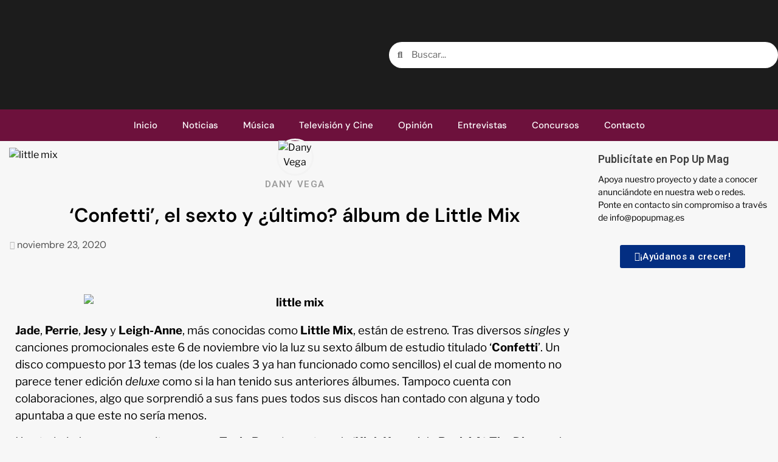

--- FILE ---
content_type: text/html; charset=UTF-8
request_url: https://popupmag.es/confetti-el-sexto-y-ultimo-album-de-little-mix/
body_size: 40908
content:
<!DOCTYPE html>
<html lang="es">
<head>
	<meta charset="UTF-8">
	<meta name="viewport" content="width=device-width, initial-scale=1.0, viewport-fit=cover" />		<meta name='robots' content='index, follow, max-image-preview:large, max-snippet:-1, max-video-preview:-1' />
<script type="text/javascript" id="wpp-js" src="https://popupmag.es/wp-content/plugins/wordpress-popular-posts/assets/js/wpp.min.js?ver=7.1.0" data-sampling="1" data-sampling-rate="100" data-api-url="https://popupmag.es/wp-json/wordpress-popular-posts" data-post-id="5348" data-token="5000b4acf9" data-lang="0" data-debug="0"></script>

	<!-- This site is optimized with the Yoast SEO plugin v23.7 - https://yoast.com/wordpress/plugins/seo/ -->
	<title>‘Confetti’, el sexto y ¿último? álbum de Little Mix - Pop Up Magazine</title>
	<meta name="description" content="Tras diversos singles y canciones promocionales este 6 de noviembre vio la luz su sexto álbum de estudio titulado ‘Confetti’." />
	<link rel="canonical" href="https://popupmag.es/confetti-el-sexto-y-ultimo-album-de-little-mix/" />
	<meta property="og:locale" content="es_ES" />
	<meta property="og:type" content="article" />
	<meta property="og:title" content="‘Confetti’, el sexto y ¿último? álbum de Little Mix - Pop Up Magazine" />
	<meta property="og:description" content="Tras diversos singles y canciones promocionales este 6 de noviembre vio la luz su sexto álbum de estudio titulado ‘Confetti’." />
	<meta property="og:url" content="https://popupmag.es/confetti-el-sexto-y-ultimo-album-de-little-mix/" />
	<meta property="og:site_name" content="Pop Up Magazine" />
	<meta property="article:published_time" content="2020-11-23T12:57:29+00:00" />
	<meta property="article:modified_time" content="2020-11-28T13:17:55+00:00" />
	<meta property="og:image" content="https://popupmag.es/wp-content/uploads/2020/11/little-mix1.jpg" />
	<meta property="og:image:width" content="1080" />
	<meta property="og:image:height" content="720" />
	<meta property="og:image:type" content="image/jpeg" />
	<meta name="author" content="Dany Vega" />
	<meta name="twitter:card" content="summary_large_image" />
	<meta name="twitter:label1" content="Escrito por" />
	<meta name="twitter:data1" content="Dany Vega" />
	<meta name="twitter:label2" content="Tiempo de lectura" />
	<meta name="twitter:data2" content="7 minutos" />
	<script type="application/ld+json" class="yoast-schema-graph">{"@context":"https://schema.org","@graph":[{"@type":"Article","@id":"https://popupmag.es/confetti-el-sexto-y-ultimo-album-de-little-mix/#article","isPartOf":{"@id":"https://popupmag.es/confetti-el-sexto-y-ultimo-album-de-little-mix/"},"author":{"name":"Dany Vega","@id":"https://popupmag.es/#/schema/person/fa25767d7f32443f893e71a62294a40f"},"headline":"‘Confetti’, el sexto y ¿último? álbum de Little Mix","datePublished":"2020-11-23T12:57:29+00:00","dateModified":"2020-11-28T13:17:55+00:00","mainEntityOfPage":{"@id":"https://popupmag.es/confetti-el-sexto-y-ultimo-album-de-little-mix/"},"wordCount":1497,"commentCount":0,"publisher":{"@id":"https://popupmag.es/#organization"},"image":{"@id":"https://popupmag.es/confetti-el-sexto-y-ultimo-album-de-little-mix/#primaryimage"},"thumbnailUrl":"https://popupmag.es/wp-content/uploads/2020/11/little-mix1.jpg","keywords":["Confetti","little mix"],"articleSection":["Little Mix","Música","Noticias"],"inLanguage":"es","potentialAction":[{"@type":"CommentAction","name":"Comment","target":["https://popupmag.es/confetti-el-sexto-y-ultimo-album-de-little-mix/#respond"]}]},{"@type":"WebPage","@id":"https://popupmag.es/confetti-el-sexto-y-ultimo-album-de-little-mix/","url":"https://popupmag.es/confetti-el-sexto-y-ultimo-album-de-little-mix/","name":"‘Confetti’, el sexto y ¿último? álbum de Little Mix - Pop Up Magazine","isPartOf":{"@id":"https://popupmag.es/#website"},"primaryImageOfPage":{"@id":"https://popupmag.es/confetti-el-sexto-y-ultimo-album-de-little-mix/#primaryimage"},"image":{"@id":"https://popupmag.es/confetti-el-sexto-y-ultimo-album-de-little-mix/#primaryimage"},"thumbnailUrl":"https://popupmag.es/wp-content/uploads/2020/11/little-mix1.jpg","datePublished":"2020-11-23T12:57:29+00:00","dateModified":"2020-11-28T13:17:55+00:00","description":"Tras diversos singles y canciones promocionales este 6 de noviembre vio la luz su sexto álbum de estudio titulado ‘Confetti’.","breadcrumb":{"@id":"https://popupmag.es/confetti-el-sexto-y-ultimo-album-de-little-mix/#breadcrumb"},"inLanguage":"es","potentialAction":[{"@type":"ReadAction","target":["https://popupmag.es/confetti-el-sexto-y-ultimo-album-de-little-mix/"]}]},{"@type":"ImageObject","inLanguage":"es","@id":"https://popupmag.es/confetti-el-sexto-y-ultimo-album-de-little-mix/#primaryimage","url":"https://popupmag.es/wp-content/uploads/2020/11/little-mix1.jpg","contentUrl":"https://popupmag.es/wp-content/uploads/2020/11/little-mix1.jpg","width":1080,"height":720,"caption":"little mix"},{"@type":"BreadcrumbList","@id":"https://popupmag.es/confetti-el-sexto-y-ultimo-album-de-little-mix/#breadcrumb","itemListElement":[{"@type":"ListItem","position":1,"name":"Portada","item":"https://popupmag.es/"},{"@type":"ListItem","position":2,"name":"‘Confetti’, el sexto y ¿último? álbum de Little Mix"}]},{"@type":"WebSite","@id":"https://popupmag.es/#website","url":"https://popupmag.es/","name":"Pop Up Magazine","description":"Música y Cultura","publisher":{"@id":"https://popupmag.es/#organization"},"potentialAction":[{"@type":"SearchAction","target":{"@type":"EntryPoint","urlTemplate":"https://popupmag.es/?s={search_term_string}"},"query-input":{"@type":"PropertyValueSpecification","valueRequired":true,"valueName":"search_term_string"}}],"inLanguage":"es"},{"@type":"Organization","@id":"https://popupmag.es/#organization","name":"Pop Up Mag","url":"https://popupmag.es/","logo":{"@type":"ImageObject","inLanguage":"es","@id":"https://popupmag.es/#/schema/logo/image/","url":"http://popupmag.es/wp-content/uploads/2020/07/tiny-copia.jpg","contentUrl":"http://popupmag.es/wp-content/uploads/2020/07/tiny-copia.jpg","width":686,"height":686,"caption":"Pop Up Mag"},"image":{"@id":"https://popupmag.es/#/schema/logo/image/"},"sameAs":["http://www.instagram.com/popup_mag"]},{"@type":"Person","@id":"https://popupmag.es/#/schema/person/fa25767d7f32443f893e71a62294a40f","name":"Dany Vega","image":{"@type":"ImageObject","inLanguage":"es","@id":"https://popupmag.es/#/schema/person/image/","url":"https://popupmag.es/wp-content/uploads/2024/02/Foto-Azul-96x96.jpg","contentUrl":"https://popupmag.es/wp-content/uploads/2024/02/Foto-Azul-96x96.jpg","caption":"Dany Vega"},"url":"https://popupmag.es/author/danyvega/"}]}</script>
	<!-- / Yoast SEO plugin. -->


<link rel='dns-prefetch' href='//fonts.googleapis.com' />
<link href='https://fonts.gstatic.com' crossorigin rel='preconnect' />
<link rel="alternate" type="application/rss+xml" title="Pop Up Magazine &raquo; Feed" href="https://popupmag.es/feed/" />
<link rel="alternate" type="application/rss+xml" title="Pop Up Magazine &raquo; Feed de los comentarios" href="https://popupmag.es/comments/feed/" />
<link rel="alternate" type="application/rss+xml" title="Pop Up Magazine &raquo; Comentario ‘Confetti’, el sexto y ¿último? álbum de Little Mix del feed" href="https://popupmag.es/confetti-el-sexto-y-ultimo-album-de-little-mix/feed/" />
<link rel="alternate" title="oEmbed (JSON)" type="application/json+oembed" href="https://popupmag.es/wp-json/oembed/1.0/embed?url=https%3A%2F%2Fpopupmag.es%2Fconfetti-el-sexto-y-ultimo-album-de-little-mix%2F" />
<link rel="alternate" title="oEmbed (XML)" type="text/xml+oembed" href="https://popupmag.es/wp-json/oembed/1.0/embed?url=https%3A%2F%2Fpopupmag.es%2Fconfetti-el-sexto-y-ultimo-album-de-little-mix%2F&#038;format=xml" />
		<!-- This site uses the Google Analytics by MonsterInsights plugin v9.5.3 - Using Analytics tracking - https://www.monsterinsights.com/ -->
							<script src="//www.googletagmanager.com/gtag/js?id=G-6S8W0P0118"  data-cfasync="false" data-wpfc-render="false" type="text/javascript" async></script>
			<script data-cfasync="false" data-wpfc-render="false" type="text/javascript">
				var mi_version = '9.5.3';
				var mi_track_user = true;
				var mi_no_track_reason = '';
								var MonsterInsightsDefaultLocations = {"page_location":"https:\/\/popupmag.es\/confetti-el-sexto-y-ultimo-album-de-little-mix\/"};
				if ( typeof MonsterInsightsPrivacyGuardFilter === 'function' ) {
					var MonsterInsightsLocations = (typeof MonsterInsightsExcludeQuery === 'object') ? MonsterInsightsPrivacyGuardFilter( MonsterInsightsExcludeQuery ) : MonsterInsightsPrivacyGuardFilter( MonsterInsightsDefaultLocations );
				} else {
					var MonsterInsightsLocations = (typeof MonsterInsightsExcludeQuery === 'object') ? MonsterInsightsExcludeQuery : MonsterInsightsDefaultLocations;
				}

								var disableStrs = [
										'ga-disable-G-6S8W0P0118',
									];

				/* Function to detect opted out users */
				function __gtagTrackerIsOptedOut() {
					for (var index = 0; index < disableStrs.length; index++) {
						if (document.cookie.indexOf(disableStrs[index] + '=true') > -1) {
							return true;
						}
					}

					return false;
				}

				/* Disable tracking if the opt-out cookie exists. */
				if (__gtagTrackerIsOptedOut()) {
					for (var index = 0; index < disableStrs.length; index++) {
						window[disableStrs[index]] = true;
					}
				}

				/* Opt-out function */
				function __gtagTrackerOptout() {
					for (var index = 0; index < disableStrs.length; index++) {
						document.cookie = disableStrs[index] + '=true; expires=Thu, 31 Dec 2099 23:59:59 UTC; path=/';
						window[disableStrs[index]] = true;
					}
				}

				if ('undefined' === typeof gaOptout) {
					function gaOptout() {
						__gtagTrackerOptout();
					}
				}
								window.dataLayer = window.dataLayer || [];

				window.MonsterInsightsDualTracker = {
					helpers: {},
					trackers: {},
				};
				if (mi_track_user) {
					function __gtagDataLayer() {
						dataLayer.push(arguments);
					}

					function __gtagTracker(type, name, parameters) {
						if (!parameters) {
							parameters = {};
						}

						if (parameters.send_to) {
							__gtagDataLayer.apply(null, arguments);
							return;
						}

						if (type === 'event') {
														parameters.send_to = monsterinsights_frontend.v4_id;
							var hookName = name;
							if (typeof parameters['event_category'] !== 'undefined') {
								hookName = parameters['event_category'] + ':' + name;
							}

							if (typeof MonsterInsightsDualTracker.trackers[hookName] !== 'undefined') {
								MonsterInsightsDualTracker.trackers[hookName](parameters);
							} else {
								__gtagDataLayer('event', name, parameters);
							}
							
						} else {
							__gtagDataLayer.apply(null, arguments);
						}
					}

					__gtagTracker('js', new Date());
					__gtagTracker('set', {
						'developer_id.dZGIzZG': true,
											});
					if ( MonsterInsightsLocations.page_location ) {
						__gtagTracker('set', MonsterInsightsLocations);
					}
										__gtagTracker('config', 'G-6S8W0P0118', {"forceSSL":"true","link_attribution":"true"} );
															window.gtag = __gtagTracker;										(function () {
						/* https://developers.google.com/analytics/devguides/collection/analyticsjs/ */
						/* ga and __gaTracker compatibility shim. */
						var noopfn = function () {
							return null;
						};
						var newtracker = function () {
							return new Tracker();
						};
						var Tracker = function () {
							return null;
						};
						var p = Tracker.prototype;
						p.get = noopfn;
						p.set = noopfn;
						p.send = function () {
							var args = Array.prototype.slice.call(arguments);
							args.unshift('send');
							__gaTracker.apply(null, args);
						};
						var __gaTracker = function () {
							var len = arguments.length;
							if (len === 0) {
								return;
							}
							var f = arguments[len - 1];
							if (typeof f !== 'object' || f === null || typeof f.hitCallback !== 'function') {
								if ('send' === arguments[0]) {
									var hitConverted, hitObject = false, action;
									if ('event' === arguments[1]) {
										if ('undefined' !== typeof arguments[3]) {
											hitObject = {
												'eventAction': arguments[3],
												'eventCategory': arguments[2],
												'eventLabel': arguments[4],
												'value': arguments[5] ? arguments[5] : 1,
											}
										}
									}
									if ('pageview' === arguments[1]) {
										if ('undefined' !== typeof arguments[2]) {
											hitObject = {
												'eventAction': 'page_view',
												'page_path': arguments[2],
											}
										}
									}
									if (typeof arguments[2] === 'object') {
										hitObject = arguments[2];
									}
									if (typeof arguments[5] === 'object') {
										Object.assign(hitObject, arguments[5]);
									}
									if ('undefined' !== typeof arguments[1].hitType) {
										hitObject = arguments[1];
										if ('pageview' === hitObject.hitType) {
											hitObject.eventAction = 'page_view';
										}
									}
									if (hitObject) {
										action = 'timing' === arguments[1].hitType ? 'timing_complete' : hitObject.eventAction;
										hitConverted = mapArgs(hitObject);
										__gtagTracker('event', action, hitConverted);
									}
								}
								return;
							}

							function mapArgs(args) {
								var arg, hit = {};
								var gaMap = {
									'eventCategory': 'event_category',
									'eventAction': 'event_action',
									'eventLabel': 'event_label',
									'eventValue': 'event_value',
									'nonInteraction': 'non_interaction',
									'timingCategory': 'event_category',
									'timingVar': 'name',
									'timingValue': 'value',
									'timingLabel': 'event_label',
									'page': 'page_path',
									'location': 'page_location',
									'title': 'page_title',
									'referrer' : 'page_referrer',
								};
								for (arg in args) {
																		if (!(!args.hasOwnProperty(arg) || !gaMap.hasOwnProperty(arg))) {
										hit[gaMap[arg]] = args[arg];
									} else {
										hit[arg] = args[arg];
									}
								}
								return hit;
							}

							try {
								f.hitCallback();
							} catch (ex) {
							}
						};
						__gaTracker.create = newtracker;
						__gaTracker.getByName = newtracker;
						__gaTracker.getAll = function () {
							return [];
						};
						__gaTracker.remove = noopfn;
						__gaTracker.loaded = true;
						window['__gaTracker'] = __gaTracker;
					})();
									} else {
										console.log("");
					(function () {
						function __gtagTracker() {
							return null;
						}

						window['__gtagTracker'] = __gtagTracker;
						window['gtag'] = __gtagTracker;
					})();
									}
			</script>
				<!-- / Google Analytics by MonsterInsights -->
		<style id='wp-img-auto-sizes-contain-inline-css' type='text/css'>
img:is([sizes=auto i],[sizes^="auto," i]){contain-intrinsic-size:3000px 1500px}
/*# sourceURL=wp-img-auto-sizes-contain-inline-css */
</style>

<style id='wp-emoji-styles-inline-css' type='text/css'>

	img.wp-smiley, img.emoji {
		display: inline !important;
		border: none !important;
		box-shadow: none !important;
		height: 1em !important;
		width: 1em !important;
		margin: 0 0.07em !important;
		vertical-align: -0.1em !important;
		background: none !important;
		padding: 0 !important;
	}
/*# sourceURL=wp-emoji-styles-inline-css */
</style>
<style id='classic-theme-styles-inline-css' type='text/css'>
/*! This file is auto-generated */
.wp-block-button__link{color:#fff;background-color:#32373c;border-radius:9999px;box-shadow:none;text-decoration:none;padding:calc(.667em + 2px) calc(1.333em + 2px);font-size:1.125em}.wp-block-file__button{background:#32373c;color:#fff;text-decoration:none}
/*# sourceURL=/wp-includes/css/classic-themes.min.css */
</style>
<link rel='stylesheet' id='mpp_gutenberg-css' href='https://popupmag.es/wp-content/plugins/metronet-profile-picture/dist/blocks.style.build.css?ver=2.6.3' type='text/css' media='all' />
<link rel='stylesheet' id='set_vk_post_autor_css-css' href='https://popupmag.es/wp-content/plugins/vk-post-author-display/assets/css/vk-post-author.css?ver=1.25.0' type='text/css' media='all' />
<link rel='stylesheet' id='wpos-slick-style-css' href='https://popupmag.es/wp-content/plugins/wp-trending-post-slider-and-widget/assets/css/slick.css?ver=1.8.1' type='text/css' media='all' />
<link rel='stylesheet' id='wtpsw-public-style-css' href='https://popupmag.es/wp-content/plugins/wp-trending-post-slider-and-widget/assets/css/wtpsw-public.css?ver=1.8.1' type='text/css' media='all' />
<link rel='stylesheet' id='eae-css-css' href='https://popupmag.es/wp-content/plugins/addon-elements-for-elementor-page-builder/assets/css/eae.min.css?ver=1.14' type='text/css' media='all' />
<link rel='stylesheet' id='eae-peel-css-css' href='https://popupmag.es/wp-content/plugins/addon-elements-for-elementor-page-builder/assets/lib/peel/peel.css?ver=1.14' type='text/css' media='all' />
<link rel='stylesheet' id='font-awesome-4-shim-css' href='https://popupmag.es/wp-content/plugins/elementor/assets/lib/font-awesome/css/v4-shims.min.css?ver=1.0' type='text/css' media='all' />
<link rel='stylesheet' id='font-awesome-5-all-css' href='https://popupmag.es/wp-content/plugins/elementor/assets/lib/font-awesome/css/all.min.css?ver=1.0' type='text/css' media='all' />
<link rel='stylesheet' id='vegas-css-css' href='https://popupmag.es/wp-content/plugins/addon-elements-for-elementor-page-builder/assets/lib/vegas/vegas.min.css?ver=2.4.0' type='text/css' media='all' />
<link rel='stylesheet' id='elementor-icons-css' href='https://popupmag.es/wp-content/plugins/elementor/assets/lib/eicons/css/elementor-icons.min.css?ver=5.31.0' type='text/css' media='all' />
<link rel='stylesheet' id='elementor-frontend-css' href='https://popupmag.es/wp-content/plugins/elementor/assets/css/frontend.min.css?ver=3.25.3' type='text/css' media='all' />
<link rel='stylesheet' id='swiper-css' href='https://popupmag.es/wp-content/plugins/elementor/assets/lib/swiper/v8/css/swiper.min.css?ver=8.4.5' type='text/css' media='all' />
<link rel='stylesheet' id='e-swiper-css' href='https://popupmag.es/wp-content/plugins/elementor/assets/css/conditionals/e-swiper.min.css?ver=3.25.3' type='text/css' media='all' />
<link rel='stylesheet' id='elementor-post-2128-css' href='https://popupmag.es/wp-content/uploads/elementor/css/post-2128.css?ver=1748721888' type='text/css' media='all' />
<link rel='stylesheet' id='elementor-pro-css' href='https://popupmag.es/wp-content/plugins/elementor-pro/assets/css/frontend.min.css?ver=3.9.0' type='text/css' media='all' />
<link rel='stylesheet' id='widget-text-editor-css' href='https://popupmag.es/wp-content/plugins/elementor/assets/css/widget-text-editor.min.css?ver=3.25.3' type='text/css' media='all' />
<link rel='stylesheet' id='elementor-post-5348-css' href='https://popupmag.es/wp-content/uploads/elementor/css/post-5348.css?ver=1748740263' type='text/css' media='all' />
<link rel='stylesheet' id='wordpress-popular-posts-css-css' href='https://popupmag.es/wp-content/plugins/wordpress-popular-posts/assets/css/wpp.css?ver=7.1.0' type='text/css' media='all' />
<link rel='stylesheet' id='magcess-google-fonts-css' href='https://fonts.googleapis.com/css?family=Roboto:100,300,400,500,700' type='text/css' media='all' />
<link rel='stylesheet' id='sidr-css' href='https://popupmag.es/wp-content/themes/newsphere/assets/sidr/css/sidr.bare.css?ver=6.9' type='text/css' media='all' />
<link rel='stylesheet' id='bootstrap-css' href='https://popupmag.es/wp-content/themes/newsphere/assets/bootstrap/css/bootstrap.min.css?ver=6.9' type='text/css' media='all' />
<link rel='stylesheet' id='newsphere-style-css' href='https://popupmag.es/wp-content/themes/newsphere/style.css?ver=6.9' type='text/css' media='all' />
<link rel='stylesheet' id='magcess-css' href='https://popupmag.es/wp-content/themes/magcess/style.css?ver=1.0.3' type='text/css' media='all' />
<link rel='stylesheet' id='font-awesome-css' href='https://popupmag.es/wp-content/plugins/elementor/assets/lib/font-awesome/css/font-awesome.min.css?ver=4.7.0' type='text/css' media='all' />
<link rel='stylesheet' id='magnific-popup-css' href='https://popupmag.es/wp-content/themes/newsphere/assets/magnific-popup/magnific-popup.css?ver=6.9' type='text/css' media='all' />
<link rel='stylesheet' id='newsphere-google-fonts-css' href='https://fonts.googleapis.com/css?family=Roboto:100,300,400,500,700|Rubik:300,300i,400,400i,500,500i,700,700i,900,900i&#038;subset=latin,latin-ext' type='text/css' media='all' />
<link rel='stylesheet' id='vk-font-awesome-css' href='https://popupmag.es/wp-content/plugins/vk-post-author-display/vendor/vektor-inc/font-awesome-versions/src/versions/6/css/all.min.css?ver=6.4.2' type='text/css' media='all' />
<link rel='stylesheet' id='eael-general-css' href='https://popupmag.es/wp-content/plugins/essential-addons-for-elementor-lite/assets/front-end/css/view/general.min.css?ver=6.0.8' type='text/css' media='all' />
<link rel='stylesheet' id='eael-14018-css' href='https://popupmag.es/wp-content/uploads/essential-addons-elementor/eael-14018.css?ver=1606573075' type='text/css' media='all' />
<link rel='stylesheet' id='elementor-post-7232-css' href='https://popupmag.es/wp-content/uploads/elementor/css/post-7232.css?ver=1748721888' type='text/css' media='all' />
<link rel='stylesheet' id='elementor-post-7228-css' href='https://popupmag.es/wp-content/uploads/elementor/css/post-7228.css?ver=1748721888' type='text/css' media='all' />
<link rel='stylesheet' id='elementor-post-14018-css' href='https://popupmag.es/wp-content/uploads/elementor/css/post-14018.css?ver=1748721892' type='text/css' media='all' />
<style id='akismet-widget-style-inline-css' type='text/css'>

			.a-stats {
				--akismet-color-mid-green: #357b49;
				--akismet-color-white: #fff;
				--akismet-color-light-grey: #f6f7f7;

				max-width: 350px;
				width: auto;
			}

			.a-stats * {
				all: unset;
				box-sizing: border-box;
			}

			.a-stats strong {
				font-weight: 600;
			}

			.a-stats a.a-stats__link,
			.a-stats a.a-stats__link:visited,
			.a-stats a.a-stats__link:active {
				background: var(--akismet-color-mid-green);
				border: none;
				box-shadow: none;
				border-radius: 8px;
				color: var(--akismet-color-white);
				cursor: pointer;
				display: block;
				font-family: -apple-system, BlinkMacSystemFont, 'Segoe UI', 'Roboto', 'Oxygen-Sans', 'Ubuntu', 'Cantarell', 'Helvetica Neue', sans-serif;
				font-weight: 500;
				padding: 12px;
				text-align: center;
				text-decoration: none;
				transition: all 0.2s ease;
			}

			/* Extra specificity to deal with TwentyTwentyOne focus style */
			.widget .a-stats a.a-stats__link:focus {
				background: var(--akismet-color-mid-green);
				color: var(--akismet-color-white);
				text-decoration: none;
			}

			.a-stats a.a-stats__link:hover {
				filter: brightness(110%);
				box-shadow: 0 4px 12px rgba(0, 0, 0, 0.06), 0 0 2px rgba(0, 0, 0, 0.16);
			}

			.a-stats .count {
				color: var(--akismet-color-white);
				display: block;
				font-size: 1.5em;
				line-height: 1.4;
				padding: 0 13px;
				white-space: nowrap;
			}
		
/*# sourceURL=akismet-widget-style-inline-css */
</style>
<link rel='stylesheet' id='wpr-text-animations-css-css' href='https://popupmag.es/wp-content/plugins/royal-elementor-addons/assets/css/lib/animations/text-animations.min.css?ver=1.7.1001' type='text/css' media='all' />
<link rel='stylesheet' id='wpr-addons-css-css' href='https://popupmag.es/wp-content/plugins/royal-elementor-addons/assets/css/frontend.min.css?ver=1.7.1001' type='text/css' media='all' />
<link rel='stylesheet' id='google-fonts-1-css' href='https://fonts.googleapis.com/css?family=Roboto%3A100%2C100italic%2C200%2C200italic%2C300%2C300italic%2C400%2C400italic%2C500%2C500italic%2C600%2C600italic%2C700%2C700italic%2C800%2C800italic%2C900%2C900italic%7CRoboto+Slab%3A100%2C100italic%2C200%2C200italic%2C300%2C300italic%2C400%2C400italic%2C500%2C500italic%2C600%2C600italic%2C700%2C700italic%2C800%2C800italic%2C900%2C900italic%7CLibre+Franklin%3A100%2C100italic%2C200%2C200italic%2C300%2C300italic%2C400%2C400italic%2C500%2C500italic%2C600%2C600italic%2C700%2C700italic%2C800%2C800italic%2C900%2C900italic%7CSanchez%3A100%2C100italic%2C200%2C200italic%2C300%2C300italic%2C400%2C400italic%2C500%2C500italic%2C600%2C600italic%2C700%2C700italic%2C800%2C800italic%2C900%2C900italic%7CSarala%3A100%2C100italic%2C200%2C200italic%2C300%2C300italic%2C400%2C400italic%2C500%2C500italic%2C600%2C600italic%2C700%2C700italic%2C800%2C800italic%2C900%2C900italic%7CIBM+Plex+Sans%3A100%2C100italic%2C200%2C200italic%2C300%2C300italic%2C400%2C400italic%2C500%2C500italic%2C600%2C600italic%2C700%2C700italic%2C800%2C800italic%2C900%2C900italic%7CDM+Sans%3A100%2C100italic%2C200%2C200italic%2C300%2C300italic%2C400%2C400italic%2C500%2C500italic%2C600%2C600italic%2C700%2C700italic%2C800%2C800italic%2C900%2C900italic&#038;display=auto&#038;ver=6.9' type='text/css' media='all' />
<link rel='stylesheet' id='elementor-icons-shared-0-css' href='https://popupmag.es/wp-content/plugins/elementor/assets/lib/font-awesome/css/fontawesome.min.css?ver=5.15.3' type='text/css' media='all' />
<link rel='stylesheet' id='elementor-icons-fa-solid-css' href='https://popupmag.es/wp-content/plugins/elementor/assets/lib/font-awesome/css/solid.min.css?ver=5.15.3' type='text/css' media='all' />
<link rel='stylesheet' id='elementor-icons-fa-brands-css' href='https://popupmag.es/wp-content/plugins/elementor/assets/lib/font-awesome/css/brands.min.css?ver=5.15.3' type='text/css' media='all' />
<link rel="preconnect" href="https://fonts.gstatic.com/" crossorigin><script type="text/javascript" src="https://popupmag.es/wp-content/plugins/google-analytics-for-wordpress/assets/js/frontend-gtag.min.js?ver=9.5.3" id="monsterinsights-frontend-script-js" async="async" data-wp-strategy="async"></script>
<script data-cfasync="false" data-wpfc-render="false" type="text/javascript" id='monsterinsights-frontend-script-js-extra'>/* <![CDATA[ */
var monsterinsights_frontend = {"js_events_tracking":"true","download_extensions":"doc,pdf,ppt,zip,xls,docx,pptx,xlsx","inbound_paths":"[{\"path\":\"\\\/go\\\/\",\"label\":\"affiliate\"},{\"path\":\"\\\/recommend\\\/\",\"label\":\"affiliate\"}]","home_url":"https:\/\/popupmag.es","hash_tracking":"false","v4_id":"G-6S8W0P0118"};/* ]]> */
</script>
<script type="text/javascript" data-cfasync="false" src="https://popupmag.es/wp-includes/js/jquery/jquery.min.js?ver=3.7.1" id="jquery-core-js"></script>
<script type="text/javascript" data-cfasync="false" src="https://popupmag.es/wp-includes/js/jquery/jquery-migrate.min.js?ver=3.4.1" id="jquery-migrate-js"></script>
<script type="text/javascript" src="https://popupmag.es/wp-content/plugins/addon-elements-for-elementor-page-builder/assets/js/iconHelper.js?ver=1.0" id="eae-iconHelper-js"></script>
<link rel="https://api.w.org/" href="https://popupmag.es/wp-json/" /><link rel="alternate" title="JSON" type="application/json" href="https://popupmag.es/wp-json/wp/v2/posts/5348" /><link rel="EditURI" type="application/rsd+xml" title="RSD" href="https://popupmag.es/xmlrpc.php?rsd" />
<meta name="generator" content="WordPress 6.9" />
<link rel='shortlink' href='https://popupmag.es/?p=5348' />
            <style id="wpp-loading-animation-styles">@-webkit-keyframes bgslide{from{background-position-x:0}to{background-position-x:-200%}}@keyframes bgslide{from{background-position-x:0}to{background-position-x:-200%}}.wpp-widget-block-placeholder,.wpp-shortcode-placeholder{margin:0 auto;width:60px;height:3px;background:#dd3737;background:linear-gradient(90deg,#dd3737 0%,#571313 10%,#dd3737 100%);background-size:200% auto;border-radius:3px;-webkit-animation:bgslide 1s infinite linear;animation:bgslide 1s infinite linear}</style>
            <link rel="pingback" href="https://popupmag.es/xmlrpc.php"><meta name="generator" content="Elementor 3.25.3; features: additional_custom_breakpoints, e_optimized_control_loading; settings: css_print_method-external, google_font-enabled, font_display-auto">
			<style>
				.e-con.e-parent:nth-of-type(n+4):not(.e-lazyloaded):not(.e-no-lazyload),
				.e-con.e-parent:nth-of-type(n+4):not(.e-lazyloaded):not(.e-no-lazyload) * {
					background-image: none !important;
				}
				@media screen and (max-height: 1024px) {
					.e-con.e-parent:nth-of-type(n+3):not(.e-lazyloaded):not(.e-no-lazyload),
					.e-con.e-parent:nth-of-type(n+3):not(.e-lazyloaded):not(.e-no-lazyload) * {
						background-image: none !important;
					}
				}
				@media screen and (max-height: 640px) {
					.e-con.e-parent:nth-of-type(n+2):not(.e-lazyloaded):not(.e-no-lazyload),
					.e-con.e-parent:nth-of-type(n+2):not(.e-lazyloaded):not(.e-no-lazyload) * {
						background-image: none !important;
					}
				}
			</style>
			        <style type="text/css">
                        .site-title,
            .site-description {
                position: absolute;
                clip: rect(1px, 1px, 1px, 1px);
                display: none;
            }

            
                        body.aft-light-mode .aft-blocks.banner-carousel-1-wrap ,
            body.aft-dark-mode .aft-blocks.banner-carousel-1-wrap ,
            body.aft-default-mode .aft-blocks.banner-carousel-1-wrap {
                background-image: url( https://popupmag.es/wp-content/uploads/2019/12/cropped-fondo-scaled-6.jpg);

            }

            
            .elementor-default .elementor-section.elementor-section-full_width > .elementor-container,
            .elementor-default .elementor-section.elementor-section-boxed > .elementor-container,
            .elementor-page .elementor-section.elementor-section-full_width > .elementor-container,
            .elementor-page .elementor-section.elementor-section-boxed > .elementor-container{
                max-width: 1300px;
            }

            .container-wrapper .elementor {
                max-width: 100%;
            }

            .align-content-left .elementor-section-stretched,
            .align-content-right .elementor-section-stretched {
                max-width: 100%;
                left: 0 !important;
            }
        

        </style>
        <link rel="icon" href="https://popupmag.es/wp-content/uploads/2019/12/cropped-tiny-lite-scaled-3-32x32.jpg" sizes="32x32" />
<link rel="icon" href="https://popupmag.es/wp-content/uploads/2019/12/cropped-tiny-lite-scaled-3-192x192.jpg" sizes="192x192" />
<link rel="apple-touch-icon" href="https://popupmag.es/wp-content/uploads/2019/12/cropped-tiny-lite-scaled-3-180x180.jpg" />
<meta name="msapplication-TileImage" content="https://popupmag.es/wp-content/uploads/2019/12/cropped-tiny-lite-scaled-3-270x270.jpg" />
<style id="wpr_lightbox_styles">
				.lg-backdrop {
					background-color: rgba(0,0,0,0.6) !important;
				}
				.lg-toolbar,
				.lg-dropdown {
					background-color: rgba(0,0,0,0.8) !important;
				}
				.lg-dropdown:after {
					border-bottom-color: rgba(0,0,0,0.8) !important;
				}
				.lg-sub-html {
					background-color: rgba(0,0,0,0.8) !important;
				}
				.lg-thumb-outer,
				.lg-progress-bar {
					background-color: #444444 !important;
				}
				.lg-progress {
					background-color: #a90707 !important;
				}
				.lg-icon {
					color: #efefef !important;
					font-size: 20px !important;
				}
				.lg-icon.lg-toogle-thumb {
					font-size: 24px !important;
				}
				.lg-icon:hover,
				.lg-dropdown-text:hover {
					color: #ffffff !important;
				}
				.lg-sub-html,
				.lg-dropdown-text {
					color: #efefef !important;
					font-size: 14px !important;
				}
				#lg-counter {
					color: #efefef !important;
					font-size: 14px !important;
				}
				.lg-prev,
				.lg-next {
					font-size: 35px !important;
				}

				/* Defaults */
				.lg-icon {
				background-color: transparent !important;
				}

				#lg-counter {
				opacity: 0.9;
				}

				.lg-thumb-outer {
				padding: 0 10px;
				}

				.lg-thumb-item {
				border-radius: 0 !important;
				border: none !important;
				opacity: 0.5;
				}

				.lg-thumb-item.active {
					opacity: 1;
				}
	         </style>	<!-- Fonts Plugin CSS - https://fontsplugin.com/ -->
	<style>
		/* Cached: January 22, 2026 at 9:53am */
/* latin-ext */
@font-face {
  font-family: 'DM Sans';
  font-style: italic;
  font-weight: 100;
  font-display: swap;
  src: url(https://fonts.gstatic.com/s/dmsans/v17/rP2Wp2ywxg089UriCZaSExd86J3t9jz86MvyyKK58UfkvU0oa-dA.woff2) format('woff2');
  unicode-range: U+0100-02BA, U+02BD-02C5, U+02C7-02CC, U+02CE-02D7, U+02DD-02FF, U+0304, U+0308, U+0329, U+1D00-1DBF, U+1E00-1E9F, U+1EF2-1EFF, U+2020, U+20A0-20AB, U+20AD-20C0, U+2113, U+2C60-2C7F, U+A720-A7FF;
}
/* latin */
@font-face {
  font-family: 'DM Sans';
  font-style: italic;
  font-weight: 100;
  font-display: swap;
  src: url(https://fonts.gstatic.com/s/dmsans/v17/rP2Wp2ywxg089UriCZaSExd86J3t9jz86MvyyKy58UfkvU0oaw.woff2) format('woff2');
  unicode-range: U+0000-00FF, U+0131, U+0152-0153, U+02BB-02BC, U+02C6, U+02DA, U+02DC, U+0304, U+0308, U+0329, U+2000-206F, U+20AC, U+2122, U+2191, U+2193, U+2212, U+2215, U+FEFF, U+FFFD;
}
/* latin-ext */
@font-face {
  font-family: 'DM Sans';
  font-style: italic;
  font-weight: 200;
  font-display: swap;
  src: url(https://fonts.gstatic.com/s/dmsans/v17/rP2Wp2ywxg089UriCZaSExd86J3t9jz86MvyyKK58UfkvU0oa-dA.woff2) format('woff2');
  unicode-range: U+0100-02BA, U+02BD-02C5, U+02C7-02CC, U+02CE-02D7, U+02DD-02FF, U+0304, U+0308, U+0329, U+1D00-1DBF, U+1E00-1E9F, U+1EF2-1EFF, U+2020, U+20A0-20AB, U+20AD-20C0, U+2113, U+2C60-2C7F, U+A720-A7FF;
}
/* latin */
@font-face {
  font-family: 'DM Sans';
  font-style: italic;
  font-weight: 200;
  font-display: swap;
  src: url(https://fonts.gstatic.com/s/dmsans/v17/rP2Wp2ywxg089UriCZaSExd86J3t9jz86MvyyKy58UfkvU0oaw.woff2) format('woff2');
  unicode-range: U+0000-00FF, U+0131, U+0152-0153, U+02BB-02BC, U+02C6, U+02DA, U+02DC, U+0304, U+0308, U+0329, U+2000-206F, U+20AC, U+2122, U+2191, U+2193, U+2212, U+2215, U+FEFF, U+FFFD;
}
/* latin-ext */
@font-face {
  font-family: 'DM Sans';
  font-style: italic;
  font-weight: 300;
  font-display: swap;
  src: url(https://fonts.gstatic.com/s/dmsans/v17/rP2Wp2ywxg089UriCZaSExd86J3t9jz86MvyyKK58UfkvU0oa-dA.woff2) format('woff2');
  unicode-range: U+0100-02BA, U+02BD-02C5, U+02C7-02CC, U+02CE-02D7, U+02DD-02FF, U+0304, U+0308, U+0329, U+1D00-1DBF, U+1E00-1E9F, U+1EF2-1EFF, U+2020, U+20A0-20AB, U+20AD-20C0, U+2113, U+2C60-2C7F, U+A720-A7FF;
}
/* latin */
@font-face {
  font-family: 'DM Sans';
  font-style: italic;
  font-weight: 300;
  font-display: swap;
  src: url(https://fonts.gstatic.com/s/dmsans/v17/rP2Wp2ywxg089UriCZaSExd86J3t9jz86MvyyKy58UfkvU0oaw.woff2) format('woff2');
  unicode-range: U+0000-00FF, U+0131, U+0152-0153, U+02BB-02BC, U+02C6, U+02DA, U+02DC, U+0304, U+0308, U+0329, U+2000-206F, U+20AC, U+2122, U+2191, U+2193, U+2212, U+2215, U+FEFF, U+FFFD;
}
/* latin-ext */
@font-face {
  font-family: 'DM Sans';
  font-style: italic;
  font-weight: 400;
  font-display: swap;
  src: url(https://fonts.gstatic.com/s/dmsans/v17/rP2Wp2ywxg089UriCZaSExd86J3t9jz86MvyyKK58UfkvU0oa-dA.woff2) format('woff2');
  unicode-range: U+0100-02BA, U+02BD-02C5, U+02C7-02CC, U+02CE-02D7, U+02DD-02FF, U+0304, U+0308, U+0329, U+1D00-1DBF, U+1E00-1E9F, U+1EF2-1EFF, U+2020, U+20A0-20AB, U+20AD-20C0, U+2113, U+2C60-2C7F, U+A720-A7FF;
}
/* latin */
@font-face {
  font-family: 'DM Sans';
  font-style: italic;
  font-weight: 400;
  font-display: swap;
  src: url(https://fonts.gstatic.com/s/dmsans/v17/rP2Wp2ywxg089UriCZaSExd86J3t9jz86MvyyKy58UfkvU0oaw.woff2) format('woff2');
  unicode-range: U+0000-00FF, U+0131, U+0152-0153, U+02BB-02BC, U+02C6, U+02DA, U+02DC, U+0304, U+0308, U+0329, U+2000-206F, U+20AC, U+2122, U+2191, U+2193, U+2212, U+2215, U+FEFF, U+FFFD;
}
/* latin-ext */
@font-face {
  font-family: 'DM Sans';
  font-style: italic;
  font-weight: 500;
  font-display: swap;
  src: url(https://fonts.gstatic.com/s/dmsans/v17/rP2Wp2ywxg089UriCZaSExd86J3t9jz86MvyyKK58UfkvU0oa-dA.woff2) format('woff2');
  unicode-range: U+0100-02BA, U+02BD-02C5, U+02C7-02CC, U+02CE-02D7, U+02DD-02FF, U+0304, U+0308, U+0329, U+1D00-1DBF, U+1E00-1E9F, U+1EF2-1EFF, U+2020, U+20A0-20AB, U+20AD-20C0, U+2113, U+2C60-2C7F, U+A720-A7FF;
}
/* latin */
@font-face {
  font-family: 'DM Sans';
  font-style: italic;
  font-weight: 500;
  font-display: swap;
  src: url(https://fonts.gstatic.com/s/dmsans/v17/rP2Wp2ywxg089UriCZaSExd86J3t9jz86MvyyKy58UfkvU0oaw.woff2) format('woff2');
  unicode-range: U+0000-00FF, U+0131, U+0152-0153, U+02BB-02BC, U+02C6, U+02DA, U+02DC, U+0304, U+0308, U+0329, U+2000-206F, U+20AC, U+2122, U+2191, U+2193, U+2212, U+2215, U+FEFF, U+FFFD;
}
/* latin-ext */
@font-face {
  font-family: 'DM Sans';
  font-style: italic;
  font-weight: 600;
  font-display: swap;
  src: url(https://fonts.gstatic.com/s/dmsans/v17/rP2Wp2ywxg089UriCZaSExd86J3t9jz86MvyyKK58UfkvU0oa-dA.woff2) format('woff2');
  unicode-range: U+0100-02BA, U+02BD-02C5, U+02C7-02CC, U+02CE-02D7, U+02DD-02FF, U+0304, U+0308, U+0329, U+1D00-1DBF, U+1E00-1E9F, U+1EF2-1EFF, U+2020, U+20A0-20AB, U+20AD-20C0, U+2113, U+2C60-2C7F, U+A720-A7FF;
}
/* latin */
@font-face {
  font-family: 'DM Sans';
  font-style: italic;
  font-weight: 600;
  font-display: swap;
  src: url(https://fonts.gstatic.com/s/dmsans/v17/rP2Wp2ywxg089UriCZaSExd86J3t9jz86MvyyKy58UfkvU0oaw.woff2) format('woff2');
  unicode-range: U+0000-00FF, U+0131, U+0152-0153, U+02BB-02BC, U+02C6, U+02DA, U+02DC, U+0304, U+0308, U+0329, U+2000-206F, U+20AC, U+2122, U+2191, U+2193, U+2212, U+2215, U+FEFF, U+FFFD;
}
/* latin-ext */
@font-face {
  font-family: 'DM Sans';
  font-style: italic;
  font-weight: 700;
  font-display: swap;
  src: url(https://fonts.gstatic.com/s/dmsans/v17/rP2Wp2ywxg089UriCZaSExd86J3t9jz86MvyyKK58UfkvU0oa-dA.woff2) format('woff2');
  unicode-range: U+0100-02BA, U+02BD-02C5, U+02C7-02CC, U+02CE-02D7, U+02DD-02FF, U+0304, U+0308, U+0329, U+1D00-1DBF, U+1E00-1E9F, U+1EF2-1EFF, U+2020, U+20A0-20AB, U+20AD-20C0, U+2113, U+2C60-2C7F, U+A720-A7FF;
}
/* latin */
@font-face {
  font-family: 'DM Sans';
  font-style: italic;
  font-weight: 700;
  font-display: swap;
  src: url(https://fonts.gstatic.com/s/dmsans/v17/rP2Wp2ywxg089UriCZaSExd86J3t9jz86MvyyKy58UfkvU0oaw.woff2) format('woff2');
  unicode-range: U+0000-00FF, U+0131, U+0152-0153, U+02BB-02BC, U+02C6, U+02DA, U+02DC, U+0304, U+0308, U+0329, U+2000-206F, U+20AC, U+2122, U+2191, U+2193, U+2212, U+2215, U+FEFF, U+FFFD;
}
/* latin-ext */
@font-face {
  font-family: 'DM Sans';
  font-style: italic;
  font-weight: 800;
  font-display: swap;
  src: url(https://fonts.gstatic.com/s/dmsans/v17/rP2Wp2ywxg089UriCZaSExd86J3t9jz86MvyyKK58UfkvU0oa-dA.woff2) format('woff2');
  unicode-range: U+0100-02BA, U+02BD-02C5, U+02C7-02CC, U+02CE-02D7, U+02DD-02FF, U+0304, U+0308, U+0329, U+1D00-1DBF, U+1E00-1E9F, U+1EF2-1EFF, U+2020, U+20A0-20AB, U+20AD-20C0, U+2113, U+2C60-2C7F, U+A720-A7FF;
}
/* latin */
@font-face {
  font-family: 'DM Sans';
  font-style: italic;
  font-weight: 800;
  font-display: swap;
  src: url(https://fonts.gstatic.com/s/dmsans/v17/rP2Wp2ywxg089UriCZaSExd86J3t9jz86MvyyKy58UfkvU0oaw.woff2) format('woff2');
  unicode-range: U+0000-00FF, U+0131, U+0152-0153, U+02BB-02BC, U+02C6, U+02DA, U+02DC, U+0304, U+0308, U+0329, U+2000-206F, U+20AC, U+2122, U+2191, U+2193, U+2212, U+2215, U+FEFF, U+FFFD;
}
/* latin-ext */
@font-face {
  font-family: 'DM Sans';
  font-style: italic;
  font-weight: 900;
  font-display: swap;
  src: url(https://fonts.gstatic.com/s/dmsans/v17/rP2Wp2ywxg089UriCZaSExd86J3t9jz86MvyyKK58UfkvU0oa-dA.woff2) format('woff2');
  unicode-range: U+0100-02BA, U+02BD-02C5, U+02C7-02CC, U+02CE-02D7, U+02DD-02FF, U+0304, U+0308, U+0329, U+1D00-1DBF, U+1E00-1E9F, U+1EF2-1EFF, U+2020, U+20A0-20AB, U+20AD-20C0, U+2113, U+2C60-2C7F, U+A720-A7FF;
}
/* latin */
@font-face {
  font-family: 'DM Sans';
  font-style: italic;
  font-weight: 900;
  font-display: swap;
  src: url(https://fonts.gstatic.com/s/dmsans/v17/rP2Wp2ywxg089UriCZaSExd86J3t9jz86MvyyKy58UfkvU0oaw.woff2) format('woff2');
  unicode-range: U+0000-00FF, U+0131, U+0152-0153, U+02BB-02BC, U+02C6, U+02DA, U+02DC, U+0304, U+0308, U+0329, U+2000-206F, U+20AC, U+2122, U+2191, U+2193, U+2212, U+2215, U+FEFF, U+FFFD;
}
/* latin-ext */
@font-face {
  font-family: 'DM Sans';
  font-style: normal;
  font-weight: 100;
  font-display: swap;
  src: url(https://fonts.gstatic.com/s/dmsans/v17/rP2Yp2ywxg089UriI5-g4vlH9VoD8Cmcqbu6-K6z8GXhnU04aw.woff2) format('woff2');
  unicode-range: U+0100-02BA, U+02BD-02C5, U+02C7-02CC, U+02CE-02D7, U+02DD-02FF, U+0304, U+0308, U+0329, U+1D00-1DBF, U+1E00-1E9F, U+1EF2-1EFF, U+2020, U+20A0-20AB, U+20AD-20C0, U+2113, U+2C60-2C7F, U+A720-A7FF;
}
/* latin */
@font-face {
  font-family: 'DM Sans';
  font-style: normal;
  font-weight: 100;
  font-display: swap;
  src: url(https://fonts.gstatic.com/s/dmsans/v17/rP2Yp2ywxg089UriI5-g4vlH9VoD8Cmcqbu0-K6z8GXhnU0.woff2) format('woff2');
  unicode-range: U+0000-00FF, U+0131, U+0152-0153, U+02BB-02BC, U+02C6, U+02DA, U+02DC, U+0304, U+0308, U+0329, U+2000-206F, U+20AC, U+2122, U+2191, U+2193, U+2212, U+2215, U+FEFF, U+FFFD;
}
/* latin-ext */
@font-face {
  font-family: 'DM Sans';
  font-style: normal;
  font-weight: 200;
  font-display: swap;
  src: url(https://fonts.gstatic.com/s/dmsans/v17/rP2Yp2ywxg089UriI5-g4vlH9VoD8Cmcqbu6-K6z8GXhnU04aw.woff2) format('woff2');
  unicode-range: U+0100-02BA, U+02BD-02C5, U+02C7-02CC, U+02CE-02D7, U+02DD-02FF, U+0304, U+0308, U+0329, U+1D00-1DBF, U+1E00-1E9F, U+1EF2-1EFF, U+2020, U+20A0-20AB, U+20AD-20C0, U+2113, U+2C60-2C7F, U+A720-A7FF;
}
/* latin */
@font-face {
  font-family: 'DM Sans';
  font-style: normal;
  font-weight: 200;
  font-display: swap;
  src: url(https://fonts.gstatic.com/s/dmsans/v17/rP2Yp2ywxg089UriI5-g4vlH9VoD8Cmcqbu0-K6z8GXhnU0.woff2) format('woff2');
  unicode-range: U+0000-00FF, U+0131, U+0152-0153, U+02BB-02BC, U+02C6, U+02DA, U+02DC, U+0304, U+0308, U+0329, U+2000-206F, U+20AC, U+2122, U+2191, U+2193, U+2212, U+2215, U+FEFF, U+FFFD;
}
/* latin-ext */
@font-face {
  font-family: 'DM Sans';
  font-style: normal;
  font-weight: 300;
  font-display: swap;
  src: url(https://fonts.gstatic.com/s/dmsans/v17/rP2Yp2ywxg089UriI5-g4vlH9VoD8Cmcqbu6-K6z8GXhnU04aw.woff2) format('woff2');
  unicode-range: U+0100-02BA, U+02BD-02C5, U+02C7-02CC, U+02CE-02D7, U+02DD-02FF, U+0304, U+0308, U+0329, U+1D00-1DBF, U+1E00-1E9F, U+1EF2-1EFF, U+2020, U+20A0-20AB, U+20AD-20C0, U+2113, U+2C60-2C7F, U+A720-A7FF;
}
/* latin */
@font-face {
  font-family: 'DM Sans';
  font-style: normal;
  font-weight: 300;
  font-display: swap;
  src: url(https://fonts.gstatic.com/s/dmsans/v17/rP2Yp2ywxg089UriI5-g4vlH9VoD8Cmcqbu0-K6z8GXhnU0.woff2) format('woff2');
  unicode-range: U+0000-00FF, U+0131, U+0152-0153, U+02BB-02BC, U+02C6, U+02DA, U+02DC, U+0304, U+0308, U+0329, U+2000-206F, U+20AC, U+2122, U+2191, U+2193, U+2212, U+2215, U+FEFF, U+FFFD;
}
/* latin-ext */
@font-face {
  font-family: 'DM Sans';
  font-style: normal;
  font-weight: 400;
  font-display: swap;
  src: url(https://fonts.gstatic.com/s/dmsans/v17/rP2Yp2ywxg089UriI5-g4vlH9VoD8Cmcqbu6-K6z8GXhnU04aw.woff2) format('woff2');
  unicode-range: U+0100-02BA, U+02BD-02C5, U+02C7-02CC, U+02CE-02D7, U+02DD-02FF, U+0304, U+0308, U+0329, U+1D00-1DBF, U+1E00-1E9F, U+1EF2-1EFF, U+2020, U+20A0-20AB, U+20AD-20C0, U+2113, U+2C60-2C7F, U+A720-A7FF;
}
/* latin */
@font-face {
  font-family: 'DM Sans';
  font-style: normal;
  font-weight: 400;
  font-display: swap;
  src: url(https://fonts.gstatic.com/s/dmsans/v17/rP2Yp2ywxg089UriI5-g4vlH9VoD8Cmcqbu0-K6z8GXhnU0.woff2) format('woff2');
  unicode-range: U+0000-00FF, U+0131, U+0152-0153, U+02BB-02BC, U+02C6, U+02DA, U+02DC, U+0304, U+0308, U+0329, U+2000-206F, U+20AC, U+2122, U+2191, U+2193, U+2212, U+2215, U+FEFF, U+FFFD;
}
/* latin-ext */
@font-face {
  font-family: 'DM Sans';
  font-style: normal;
  font-weight: 500;
  font-display: swap;
  src: url(https://fonts.gstatic.com/s/dmsans/v17/rP2Yp2ywxg089UriI5-g4vlH9VoD8Cmcqbu6-K6z8GXhnU04aw.woff2) format('woff2');
  unicode-range: U+0100-02BA, U+02BD-02C5, U+02C7-02CC, U+02CE-02D7, U+02DD-02FF, U+0304, U+0308, U+0329, U+1D00-1DBF, U+1E00-1E9F, U+1EF2-1EFF, U+2020, U+20A0-20AB, U+20AD-20C0, U+2113, U+2C60-2C7F, U+A720-A7FF;
}
/* latin */
@font-face {
  font-family: 'DM Sans';
  font-style: normal;
  font-weight: 500;
  font-display: swap;
  src: url(https://fonts.gstatic.com/s/dmsans/v17/rP2Yp2ywxg089UriI5-g4vlH9VoD8Cmcqbu0-K6z8GXhnU0.woff2) format('woff2');
  unicode-range: U+0000-00FF, U+0131, U+0152-0153, U+02BB-02BC, U+02C6, U+02DA, U+02DC, U+0304, U+0308, U+0329, U+2000-206F, U+20AC, U+2122, U+2191, U+2193, U+2212, U+2215, U+FEFF, U+FFFD;
}
/* latin-ext */
@font-face {
  font-family: 'DM Sans';
  font-style: normal;
  font-weight: 600;
  font-display: swap;
  src: url(https://fonts.gstatic.com/s/dmsans/v17/rP2Yp2ywxg089UriI5-g4vlH9VoD8Cmcqbu6-K6z8GXhnU04aw.woff2) format('woff2');
  unicode-range: U+0100-02BA, U+02BD-02C5, U+02C7-02CC, U+02CE-02D7, U+02DD-02FF, U+0304, U+0308, U+0329, U+1D00-1DBF, U+1E00-1E9F, U+1EF2-1EFF, U+2020, U+20A0-20AB, U+20AD-20C0, U+2113, U+2C60-2C7F, U+A720-A7FF;
}
/* latin */
@font-face {
  font-family: 'DM Sans';
  font-style: normal;
  font-weight: 600;
  font-display: swap;
  src: url(https://fonts.gstatic.com/s/dmsans/v17/rP2Yp2ywxg089UriI5-g4vlH9VoD8Cmcqbu0-K6z8GXhnU0.woff2) format('woff2');
  unicode-range: U+0000-00FF, U+0131, U+0152-0153, U+02BB-02BC, U+02C6, U+02DA, U+02DC, U+0304, U+0308, U+0329, U+2000-206F, U+20AC, U+2122, U+2191, U+2193, U+2212, U+2215, U+FEFF, U+FFFD;
}
/* latin-ext */
@font-face {
  font-family: 'DM Sans';
  font-style: normal;
  font-weight: 700;
  font-display: swap;
  src: url(https://fonts.gstatic.com/s/dmsans/v17/rP2Yp2ywxg089UriI5-g4vlH9VoD8Cmcqbu6-K6z8GXhnU04aw.woff2) format('woff2');
  unicode-range: U+0100-02BA, U+02BD-02C5, U+02C7-02CC, U+02CE-02D7, U+02DD-02FF, U+0304, U+0308, U+0329, U+1D00-1DBF, U+1E00-1E9F, U+1EF2-1EFF, U+2020, U+20A0-20AB, U+20AD-20C0, U+2113, U+2C60-2C7F, U+A720-A7FF;
}
/* latin */
@font-face {
  font-family: 'DM Sans';
  font-style: normal;
  font-weight: 700;
  font-display: swap;
  src: url(https://fonts.gstatic.com/s/dmsans/v17/rP2Yp2ywxg089UriI5-g4vlH9VoD8Cmcqbu0-K6z8GXhnU0.woff2) format('woff2');
  unicode-range: U+0000-00FF, U+0131, U+0152-0153, U+02BB-02BC, U+02C6, U+02DA, U+02DC, U+0304, U+0308, U+0329, U+2000-206F, U+20AC, U+2122, U+2191, U+2193, U+2212, U+2215, U+FEFF, U+FFFD;
}
/* latin-ext */
@font-face {
  font-family: 'DM Sans';
  font-style: normal;
  font-weight: 800;
  font-display: swap;
  src: url(https://fonts.gstatic.com/s/dmsans/v17/rP2Yp2ywxg089UriI5-g4vlH9VoD8Cmcqbu6-K6z8GXhnU04aw.woff2) format('woff2');
  unicode-range: U+0100-02BA, U+02BD-02C5, U+02C7-02CC, U+02CE-02D7, U+02DD-02FF, U+0304, U+0308, U+0329, U+1D00-1DBF, U+1E00-1E9F, U+1EF2-1EFF, U+2020, U+20A0-20AB, U+20AD-20C0, U+2113, U+2C60-2C7F, U+A720-A7FF;
}
/* latin */
@font-face {
  font-family: 'DM Sans';
  font-style: normal;
  font-weight: 800;
  font-display: swap;
  src: url(https://fonts.gstatic.com/s/dmsans/v17/rP2Yp2ywxg089UriI5-g4vlH9VoD8Cmcqbu0-K6z8GXhnU0.woff2) format('woff2');
  unicode-range: U+0000-00FF, U+0131, U+0152-0153, U+02BB-02BC, U+02C6, U+02DA, U+02DC, U+0304, U+0308, U+0329, U+2000-206F, U+20AC, U+2122, U+2191, U+2193, U+2212, U+2215, U+FEFF, U+FFFD;
}
/* latin-ext */
@font-face {
  font-family: 'DM Sans';
  font-style: normal;
  font-weight: 900;
  font-display: swap;
  src: url(https://fonts.gstatic.com/s/dmsans/v17/rP2Yp2ywxg089UriI5-g4vlH9VoD8Cmcqbu6-K6z8GXhnU04aw.woff2) format('woff2');
  unicode-range: U+0100-02BA, U+02BD-02C5, U+02C7-02CC, U+02CE-02D7, U+02DD-02FF, U+0304, U+0308, U+0329, U+1D00-1DBF, U+1E00-1E9F, U+1EF2-1EFF, U+2020, U+20A0-20AB, U+20AD-20C0, U+2113, U+2C60-2C7F, U+A720-A7FF;
}
/* latin */
@font-face {
  font-family: 'DM Sans';
  font-style: normal;
  font-weight: 900;
  font-display: swap;
  src: url(https://fonts.gstatic.com/s/dmsans/v17/rP2Yp2ywxg089UriI5-g4vlH9VoD8Cmcqbu0-K6z8GXhnU0.woff2) format('woff2');
  unicode-range: U+0000-00FF, U+0131, U+0152-0153, U+02BB-02BC, U+02C6, U+02DA, U+02DC, U+0304, U+0308, U+0329, U+2000-206F, U+20AC, U+2122, U+2191, U+2193, U+2212, U+2215, U+FEFF, U+FFFD;
}
/* cyrillic-ext */
@font-face {
  font-family: 'Libre Franklin';
  font-style: italic;
  font-weight: 100;
  font-display: swap;
  src: url(https://fonts.gstatic.com/s/librefranklin/v20/jizBREVItHgc8qDIbSTKq4XkRiUa6zgTjmbI.woff2) format('woff2');
  unicode-range: U+0460-052F, U+1C80-1C8A, U+20B4, U+2DE0-2DFF, U+A640-A69F, U+FE2E-FE2F;
}
/* cyrillic */
@font-face {
  font-family: 'Libre Franklin';
  font-style: italic;
  font-weight: 100;
  font-display: swap;
  src: url(https://fonts.gstatic.com/s/librefranklin/v20/jizBREVItHgc8qDIbSTKq4XkRiUa6zETjmbI.woff2) format('woff2');
  unicode-range: U+0301, U+0400-045F, U+0490-0491, U+04B0-04B1, U+2116;
}
/* vietnamese */
@font-face {
  font-family: 'Libre Franklin';
  font-style: italic;
  font-weight: 100;
  font-display: swap;
  src: url(https://fonts.gstatic.com/s/librefranklin/v20/jizBREVItHgc8qDIbSTKq4XkRiUa6zoTjmbI.woff2) format('woff2');
  unicode-range: U+0102-0103, U+0110-0111, U+0128-0129, U+0168-0169, U+01A0-01A1, U+01AF-01B0, U+0300-0301, U+0303-0304, U+0308-0309, U+0323, U+0329, U+1EA0-1EF9, U+20AB;
}
/* latin-ext */
@font-face {
  font-family: 'Libre Franklin';
  font-style: italic;
  font-weight: 100;
  font-display: swap;
  src: url(https://fonts.gstatic.com/s/librefranklin/v20/jizBREVItHgc8qDIbSTKq4XkRiUa6zsTjmbI.woff2) format('woff2');
  unicode-range: U+0100-02BA, U+02BD-02C5, U+02C7-02CC, U+02CE-02D7, U+02DD-02FF, U+0304, U+0308, U+0329, U+1D00-1DBF, U+1E00-1E9F, U+1EF2-1EFF, U+2020, U+20A0-20AB, U+20AD-20C0, U+2113, U+2C60-2C7F, U+A720-A7FF;
}
/* latin */
@font-face {
  font-family: 'Libre Franklin';
  font-style: italic;
  font-weight: 100;
  font-display: swap;
  src: url(https://fonts.gstatic.com/s/librefranklin/v20/jizBREVItHgc8qDIbSTKq4XkRiUa6zUTjg.woff2) format('woff2');
  unicode-range: U+0000-00FF, U+0131, U+0152-0153, U+02BB-02BC, U+02C6, U+02DA, U+02DC, U+0304, U+0308, U+0329, U+2000-206F, U+20AC, U+2122, U+2191, U+2193, U+2212, U+2215, U+FEFF, U+FFFD;
}
/* cyrillic-ext */
@font-face {
  font-family: 'Libre Franklin';
  font-style: italic;
  font-weight: 200;
  font-display: swap;
  src: url(https://fonts.gstatic.com/s/librefranklin/v20/jizBREVItHgc8qDIbSTKq4XkRiUa6zgTjmbI.woff2) format('woff2');
  unicode-range: U+0460-052F, U+1C80-1C8A, U+20B4, U+2DE0-2DFF, U+A640-A69F, U+FE2E-FE2F;
}
/* cyrillic */
@font-face {
  font-family: 'Libre Franklin';
  font-style: italic;
  font-weight: 200;
  font-display: swap;
  src: url(https://fonts.gstatic.com/s/librefranklin/v20/jizBREVItHgc8qDIbSTKq4XkRiUa6zETjmbI.woff2) format('woff2');
  unicode-range: U+0301, U+0400-045F, U+0490-0491, U+04B0-04B1, U+2116;
}
/* vietnamese */
@font-face {
  font-family: 'Libre Franklin';
  font-style: italic;
  font-weight: 200;
  font-display: swap;
  src: url(https://fonts.gstatic.com/s/librefranklin/v20/jizBREVItHgc8qDIbSTKq4XkRiUa6zoTjmbI.woff2) format('woff2');
  unicode-range: U+0102-0103, U+0110-0111, U+0128-0129, U+0168-0169, U+01A0-01A1, U+01AF-01B0, U+0300-0301, U+0303-0304, U+0308-0309, U+0323, U+0329, U+1EA0-1EF9, U+20AB;
}
/* latin-ext */
@font-face {
  font-family: 'Libre Franklin';
  font-style: italic;
  font-weight: 200;
  font-display: swap;
  src: url(https://fonts.gstatic.com/s/librefranklin/v20/jizBREVItHgc8qDIbSTKq4XkRiUa6zsTjmbI.woff2) format('woff2');
  unicode-range: U+0100-02BA, U+02BD-02C5, U+02C7-02CC, U+02CE-02D7, U+02DD-02FF, U+0304, U+0308, U+0329, U+1D00-1DBF, U+1E00-1E9F, U+1EF2-1EFF, U+2020, U+20A0-20AB, U+20AD-20C0, U+2113, U+2C60-2C7F, U+A720-A7FF;
}
/* latin */
@font-face {
  font-family: 'Libre Franklin';
  font-style: italic;
  font-weight: 200;
  font-display: swap;
  src: url(https://fonts.gstatic.com/s/librefranklin/v20/jizBREVItHgc8qDIbSTKq4XkRiUa6zUTjg.woff2) format('woff2');
  unicode-range: U+0000-00FF, U+0131, U+0152-0153, U+02BB-02BC, U+02C6, U+02DA, U+02DC, U+0304, U+0308, U+0329, U+2000-206F, U+20AC, U+2122, U+2191, U+2193, U+2212, U+2215, U+FEFF, U+FFFD;
}
/* cyrillic-ext */
@font-face {
  font-family: 'Libre Franklin';
  font-style: italic;
  font-weight: 300;
  font-display: swap;
  src: url(https://fonts.gstatic.com/s/librefranklin/v20/jizBREVItHgc8qDIbSTKq4XkRiUa6zgTjmbI.woff2) format('woff2');
  unicode-range: U+0460-052F, U+1C80-1C8A, U+20B4, U+2DE0-2DFF, U+A640-A69F, U+FE2E-FE2F;
}
/* cyrillic */
@font-face {
  font-family: 'Libre Franklin';
  font-style: italic;
  font-weight: 300;
  font-display: swap;
  src: url(https://fonts.gstatic.com/s/librefranklin/v20/jizBREVItHgc8qDIbSTKq4XkRiUa6zETjmbI.woff2) format('woff2');
  unicode-range: U+0301, U+0400-045F, U+0490-0491, U+04B0-04B1, U+2116;
}
/* vietnamese */
@font-face {
  font-family: 'Libre Franklin';
  font-style: italic;
  font-weight: 300;
  font-display: swap;
  src: url(https://fonts.gstatic.com/s/librefranklin/v20/jizBREVItHgc8qDIbSTKq4XkRiUa6zoTjmbI.woff2) format('woff2');
  unicode-range: U+0102-0103, U+0110-0111, U+0128-0129, U+0168-0169, U+01A0-01A1, U+01AF-01B0, U+0300-0301, U+0303-0304, U+0308-0309, U+0323, U+0329, U+1EA0-1EF9, U+20AB;
}
/* latin-ext */
@font-face {
  font-family: 'Libre Franklin';
  font-style: italic;
  font-weight: 300;
  font-display: swap;
  src: url(https://fonts.gstatic.com/s/librefranklin/v20/jizBREVItHgc8qDIbSTKq4XkRiUa6zsTjmbI.woff2) format('woff2');
  unicode-range: U+0100-02BA, U+02BD-02C5, U+02C7-02CC, U+02CE-02D7, U+02DD-02FF, U+0304, U+0308, U+0329, U+1D00-1DBF, U+1E00-1E9F, U+1EF2-1EFF, U+2020, U+20A0-20AB, U+20AD-20C0, U+2113, U+2C60-2C7F, U+A720-A7FF;
}
/* latin */
@font-face {
  font-family: 'Libre Franklin';
  font-style: italic;
  font-weight: 300;
  font-display: swap;
  src: url(https://fonts.gstatic.com/s/librefranklin/v20/jizBREVItHgc8qDIbSTKq4XkRiUa6zUTjg.woff2) format('woff2');
  unicode-range: U+0000-00FF, U+0131, U+0152-0153, U+02BB-02BC, U+02C6, U+02DA, U+02DC, U+0304, U+0308, U+0329, U+2000-206F, U+20AC, U+2122, U+2191, U+2193, U+2212, U+2215, U+FEFF, U+FFFD;
}
/* cyrillic-ext */
@font-face {
  font-family: 'Libre Franklin';
  font-style: italic;
  font-weight: 400;
  font-display: swap;
  src: url(https://fonts.gstatic.com/s/librefranklin/v20/jizBREVItHgc8qDIbSTKq4XkRiUa6zgTjmbI.woff2) format('woff2');
  unicode-range: U+0460-052F, U+1C80-1C8A, U+20B4, U+2DE0-2DFF, U+A640-A69F, U+FE2E-FE2F;
}
/* cyrillic */
@font-face {
  font-family: 'Libre Franklin';
  font-style: italic;
  font-weight: 400;
  font-display: swap;
  src: url(https://fonts.gstatic.com/s/librefranklin/v20/jizBREVItHgc8qDIbSTKq4XkRiUa6zETjmbI.woff2) format('woff2');
  unicode-range: U+0301, U+0400-045F, U+0490-0491, U+04B0-04B1, U+2116;
}
/* vietnamese */
@font-face {
  font-family: 'Libre Franklin';
  font-style: italic;
  font-weight: 400;
  font-display: swap;
  src: url(https://fonts.gstatic.com/s/librefranklin/v20/jizBREVItHgc8qDIbSTKq4XkRiUa6zoTjmbI.woff2) format('woff2');
  unicode-range: U+0102-0103, U+0110-0111, U+0128-0129, U+0168-0169, U+01A0-01A1, U+01AF-01B0, U+0300-0301, U+0303-0304, U+0308-0309, U+0323, U+0329, U+1EA0-1EF9, U+20AB;
}
/* latin-ext */
@font-face {
  font-family: 'Libre Franklin';
  font-style: italic;
  font-weight: 400;
  font-display: swap;
  src: url(https://fonts.gstatic.com/s/librefranklin/v20/jizBREVItHgc8qDIbSTKq4XkRiUa6zsTjmbI.woff2) format('woff2');
  unicode-range: U+0100-02BA, U+02BD-02C5, U+02C7-02CC, U+02CE-02D7, U+02DD-02FF, U+0304, U+0308, U+0329, U+1D00-1DBF, U+1E00-1E9F, U+1EF2-1EFF, U+2020, U+20A0-20AB, U+20AD-20C0, U+2113, U+2C60-2C7F, U+A720-A7FF;
}
/* latin */
@font-face {
  font-family: 'Libre Franklin';
  font-style: italic;
  font-weight: 400;
  font-display: swap;
  src: url(https://fonts.gstatic.com/s/librefranklin/v20/jizBREVItHgc8qDIbSTKq4XkRiUa6zUTjg.woff2) format('woff2');
  unicode-range: U+0000-00FF, U+0131, U+0152-0153, U+02BB-02BC, U+02C6, U+02DA, U+02DC, U+0304, U+0308, U+0329, U+2000-206F, U+20AC, U+2122, U+2191, U+2193, U+2212, U+2215, U+FEFF, U+FFFD;
}
/* cyrillic-ext */
@font-face {
  font-family: 'Libre Franklin';
  font-style: italic;
  font-weight: 500;
  font-display: swap;
  src: url(https://fonts.gstatic.com/s/librefranklin/v20/jizBREVItHgc8qDIbSTKq4XkRiUa6zgTjmbI.woff2) format('woff2');
  unicode-range: U+0460-052F, U+1C80-1C8A, U+20B4, U+2DE0-2DFF, U+A640-A69F, U+FE2E-FE2F;
}
/* cyrillic */
@font-face {
  font-family: 'Libre Franklin';
  font-style: italic;
  font-weight: 500;
  font-display: swap;
  src: url(https://fonts.gstatic.com/s/librefranklin/v20/jizBREVItHgc8qDIbSTKq4XkRiUa6zETjmbI.woff2) format('woff2');
  unicode-range: U+0301, U+0400-045F, U+0490-0491, U+04B0-04B1, U+2116;
}
/* vietnamese */
@font-face {
  font-family: 'Libre Franklin';
  font-style: italic;
  font-weight: 500;
  font-display: swap;
  src: url(https://fonts.gstatic.com/s/librefranklin/v20/jizBREVItHgc8qDIbSTKq4XkRiUa6zoTjmbI.woff2) format('woff2');
  unicode-range: U+0102-0103, U+0110-0111, U+0128-0129, U+0168-0169, U+01A0-01A1, U+01AF-01B0, U+0300-0301, U+0303-0304, U+0308-0309, U+0323, U+0329, U+1EA0-1EF9, U+20AB;
}
/* latin-ext */
@font-face {
  font-family: 'Libre Franklin';
  font-style: italic;
  font-weight: 500;
  font-display: swap;
  src: url(https://fonts.gstatic.com/s/librefranklin/v20/jizBREVItHgc8qDIbSTKq4XkRiUa6zsTjmbI.woff2) format('woff2');
  unicode-range: U+0100-02BA, U+02BD-02C5, U+02C7-02CC, U+02CE-02D7, U+02DD-02FF, U+0304, U+0308, U+0329, U+1D00-1DBF, U+1E00-1E9F, U+1EF2-1EFF, U+2020, U+20A0-20AB, U+20AD-20C0, U+2113, U+2C60-2C7F, U+A720-A7FF;
}
/* latin */
@font-face {
  font-family: 'Libre Franklin';
  font-style: italic;
  font-weight: 500;
  font-display: swap;
  src: url(https://fonts.gstatic.com/s/librefranklin/v20/jizBREVItHgc8qDIbSTKq4XkRiUa6zUTjg.woff2) format('woff2');
  unicode-range: U+0000-00FF, U+0131, U+0152-0153, U+02BB-02BC, U+02C6, U+02DA, U+02DC, U+0304, U+0308, U+0329, U+2000-206F, U+20AC, U+2122, U+2191, U+2193, U+2212, U+2215, U+FEFF, U+FFFD;
}
/* cyrillic-ext */
@font-face {
  font-family: 'Libre Franklin';
  font-style: italic;
  font-weight: 600;
  font-display: swap;
  src: url(https://fonts.gstatic.com/s/librefranklin/v20/jizBREVItHgc8qDIbSTKq4XkRiUa6zgTjmbI.woff2) format('woff2');
  unicode-range: U+0460-052F, U+1C80-1C8A, U+20B4, U+2DE0-2DFF, U+A640-A69F, U+FE2E-FE2F;
}
/* cyrillic */
@font-face {
  font-family: 'Libre Franklin';
  font-style: italic;
  font-weight: 600;
  font-display: swap;
  src: url(https://fonts.gstatic.com/s/librefranklin/v20/jizBREVItHgc8qDIbSTKq4XkRiUa6zETjmbI.woff2) format('woff2');
  unicode-range: U+0301, U+0400-045F, U+0490-0491, U+04B0-04B1, U+2116;
}
/* vietnamese */
@font-face {
  font-family: 'Libre Franklin';
  font-style: italic;
  font-weight: 600;
  font-display: swap;
  src: url(https://fonts.gstatic.com/s/librefranklin/v20/jizBREVItHgc8qDIbSTKq4XkRiUa6zoTjmbI.woff2) format('woff2');
  unicode-range: U+0102-0103, U+0110-0111, U+0128-0129, U+0168-0169, U+01A0-01A1, U+01AF-01B0, U+0300-0301, U+0303-0304, U+0308-0309, U+0323, U+0329, U+1EA0-1EF9, U+20AB;
}
/* latin-ext */
@font-face {
  font-family: 'Libre Franklin';
  font-style: italic;
  font-weight: 600;
  font-display: swap;
  src: url(https://fonts.gstatic.com/s/librefranklin/v20/jizBREVItHgc8qDIbSTKq4XkRiUa6zsTjmbI.woff2) format('woff2');
  unicode-range: U+0100-02BA, U+02BD-02C5, U+02C7-02CC, U+02CE-02D7, U+02DD-02FF, U+0304, U+0308, U+0329, U+1D00-1DBF, U+1E00-1E9F, U+1EF2-1EFF, U+2020, U+20A0-20AB, U+20AD-20C0, U+2113, U+2C60-2C7F, U+A720-A7FF;
}
/* latin */
@font-face {
  font-family: 'Libre Franklin';
  font-style: italic;
  font-weight: 600;
  font-display: swap;
  src: url(https://fonts.gstatic.com/s/librefranklin/v20/jizBREVItHgc8qDIbSTKq4XkRiUa6zUTjg.woff2) format('woff2');
  unicode-range: U+0000-00FF, U+0131, U+0152-0153, U+02BB-02BC, U+02C6, U+02DA, U+02DC, U+0304, U+0308, U+0329, U+2000-206F, U+20AC, U+2122, U+2191, U+2193, U+2212, U+2215, U+FEFF, U+FFFD;
}
/* cyrillic-ext */
@font-face {
  font-family: 'Libre Franklin';
  font-style: italic;
  font-weight: 700;
  font-display: swap;
  src: url(https://fonts.gstatic.com/s/librefranklin/v20/jizBREVItHgc8qDIbSTKq4XkRiUa6zgTjmbI.woff2) format('woff2');
  unicode-range: U+0460-052F, U+1C80-1C8A, U+20B4, U+2DE0-2DFF, U+A640-A69F, U+FE2E-FE2F;
}
/* cyrillic */
@font-face {
  font-family: 'Libre Franklin';
  font-style: italic;
  font-weight: 700;
  font-display: swap;
  src: url(https://fonts.gstatic.com/s/librefranklin/v20/jizBREVItHgc8qDIbSTKq4XkRiUa6zETjmbI.woff2) format('woff2');
  unicode-range: U+0301, U+0400-045F, U+0490-0491, U+04B0-04B1, U+2116;
}
/* vietnamese */
@font-face {
  font-family: 'Libre Franklin';
  font-style: italic;
  font-weight: 700;
  font-display: swap;
  src: url(https://fonts.gstatic.com/s/librefranklin/v20/jizBREVItHgc8qDIbSTKq4XkRiUa6zoTjmbI.woff2) format('woff2');
  unicode-range: U+0102-0103, U+0110-0111, U+0128-0129, U+0168-0169, U+01A0-01A1, U+01AF-01B0, U+0300-0301, U+0303-0304, U+0308-0309, U+0323, U+0329, U+1EA0-1EF9, U+20AB;
}
/* latin-ext */
@font-face {
  font-family: 'Libre Franklin';
  font-style: italic;
  font-weight: 700;
  font-display: swap;
  src: url(https://fonts.gstatic.com/s/librefranklin/v20/jizBREVItHgc8qDIbSTKq4XkRiUa6zsTjmbI.woff2) format('woff2');
  unicode-range: U+0100-02BA, U+02BD-02C5, U+02C7-02CC, U+02CE-02D7, U+02DD-02FF, U+0304, U+0308, U+0329, U+1D00-1DBF, U+1E00-1E9F, U+1EF2-1EFF, U+2020, U+20A0-20AB, U+20AD-20C0, U+2113, U+2C60-2C7F, U+A720-A7FF;
}
/* latin */
@font-face {
  font-family: 'Libre Franklin';
  font-style: italic;
  font-weight: 700;
  font-display: swap;
  src: url(https://fonts.gstatic.com/s/librefranklin/v20/jizBREVItHgc8qDIbSTKq4XkRiUa6zUTjg.woff2) format('woff2');
  unicode-range: U+0000-00FF, U+0131, U+0152-0153, U+02BB-02BC, U+02C6, U+02DA, U+02DC, U+0304, U+0308, U+0329, U+2000-206F, U+20AC, U+2122, U+2191, U+2193, U+2212, U+2215, U+FEFF, U+FFFD;
}
/* cyrillic-ext */
@font-face {
  font-family: 'Libre Franklin';
  font-style: italic;
  font-weight: 800;
  font-display: swap;
  src: url(https://fonts.gstatic.com/s/librefranklin/v20/jizBREVItHgc8qDIbSTKq4XkRiUa6zgTjmbI.woff2) format('woff2');
  unicode-range: U+0460-052F, U+1C80-1C8A, U+20B4, U+2DE0-2DFF, U+A640-A69F, U+FE2E-FE2F;
}
/* cyrillic */
@font-face {
  font-family: 'Libre Franklin';
  font-style: italic;
  font-weight: 800;
  font-display: swap;
  src: url(https://fonts.gstatic.com/s/librefranklin/v20/jizBREVItHgc8qDIbSTKq4XkRiUa6zETjmbI.woff2) format('woff2');
  unicode-range: U+0301, U+0400-045F, U+0490-0491, U+04B0-04B1, U+2116;
}
/* vietnamese */
@font-face {
  font-family: 'Libre Franklin';
  font-style: italic;
  font-weight: 800;
  font-display: swap;
  src: url(https://fonts.gstatic.com/s/librefranklin/v20/jizBREVItHgc8qDIbSTKq4XkRiUa6zoTjmbI.woff2) format('woff2');
  unicode-range: U+0102-0103, U+0110-0111, U+0128-0129, U+0168-0169, U+01A0-01A1, U+01AF-01B0, U+0300-0301, U+0303-0304, U+0308-0309, U+0323, U+0329, U+1EA0-1EF9, U+20AB;
}
/* latin-ext */
@font-face {
  font-family: 'Libre Franklin';
  font-style: italic;
  font-weight: 800;
  font-display: swap;
  src: url(https://fonts.gstatic.com/s/librefranklin/v20/jizBREVItHgc8qDIbSTKq4XkRiUa6zsTjmbI.woff2) format('woff2');
  unicode-range: U+0100-02BA, U+02BD-02C5, U+02C7-02CC, U+02CE-02D7, U+02DD-02FF, U+0304, U+0308, U+0329, U+1D00-1DBF, U+1E00-1E9F, U+1EF2-1EFF, U+2020, U+20A0-20AB, U+20AD-20C0, U+2113, U+2C60-2C7F, U+A720-A7FF;
}
/* latin */
@font-face {
  font-family: 'Libre Franklin';
  font-style: italic;
  font-weight: 800;
  font-display: swap;
  src: url(https://fonts.gstatic.com/s/librefranklin/v20/jizBREVItHgc8qDIbSTKq4XkRiUa6zUTjg.woff2) format('woff2');
  unicode-range: U+0000-00FF, U+0131, U+0152-0153, U+02BB-02BC, U+02C6, U+02DA, U+02DC, U+0304, U+0308, U+0329, U+2000-206F, U+20AC, U+2122, U+2191, U+2193, U+2212, U+2215, U+FEFF, U+FFFD;
}
/* cyrillic-ext */
@font-face {
  font-family: 'Libre Franklin';
  font-style: italic;
  font-weight: 900;
  font-display: swap;
  src: url(https://fonts.gstatic.com/s/librefranklin/v20/jizBREVItHgc8qDIbSTKq4XkRiUa6zgTjmbI.woff2) format('woff2');
  unicode-range: U+0460-052F, U+1C80-1C8A, U+20B4, U+2DE0-2DFF, U+A640-A69F, U+FE2E-FE2F;
}
/* cyrillic */
@font-face {
  font-family: 'Libre Franklin';
  font-style: italic;
  font-weight: 900;
  font-display: swap;
  src: url(https://fonts.gstatic.com/s/librefranklin/v20/jizBREVItHgc8qDIbSTKq4XkRiUa6zETjmbI.woff2) format('woff2');
  unicode-range: U+0301, U+0400-045F, U+0490-0491, U+04B0-04B1, U+2116;
}
/* vietnamese */
@font-face {
  font-family: 'Libre Franklin';
  font-style: italic;
  font-weight: 900;
  font-display: swap;
  src: url(https://fonts.gstatic.com/s/librefranklin/v20/jizBREVItHgc8qDIbSTKq4XkRiUa6zoTjmbI.woff2) format('woff2');
  unicode-range: U+0102-0103, U+0110-0111, U+0128-0129, U+0168-0169, U+01A0-01A1, U+01AF-01B0, U+0300-0301, U+0303-0304, U+0308-0309, U+0323, U+0329, U+1EA0-1EF9, U+20AB;
}
/* latin-ext */
@font-face {
  font-family: 'Libre Franklin';
  font-style: italic;
  font-weight: 900;
  font-display: swap;
  src: url(https://fonts.gstatic.com/s/librefranklin/v20/jizBREVItHgc8qDIbSTKq4XkRiUa6zsTjmbI.woff2) format('woff2');
  unicode-range: U+0100-02BA, U+02BD-02C5, U+02C7-02CC, U+02CE-02D7, U+02DD-02FF, U+0304, U+0308, U+0329, U+1D00-1DBF, U+1E00-1E9F, U+1EF2-1EFF, U+2020, U+20A0-20AB, U+20AD-20C0, U+2113, U+2C60-2C7F, U+A720-A7FF;
}
/* latin */
@font-face {
  font-family: 'Libre Franklin';
  font-style: italic;
  font-weight: 900;
  font-display: swap;
  src: url(https://fonts.gstatic.com/s/librefranklin/v20/jizBREVItHgc8qDIbSTKq4XkRiUa6zUTjg.woff2) format('woff2');
  unicode-range: U+0000-00FF, U+0131, U+0152-0153, U+02BB-02BC, U+02C6, U+02DA, U+02DC, U+0304, U+0308, U+0329, U+2000-206F, U+20AC, U+2122, U+2191, U+2193, U+2212, U+2215, U+FEFF, U+FFFD;
}
/* cyrillic-ext */
@font-face {
  font-family: 'Libre Franklin';
  font-style: normal;
  font-weight: 100;
  font-display: swap;
  src: url(https://fonts.gstatic.com/s/librefranklin/v20/jizDREVItHgc8qDIbSTKq4XkRiUS2zcLig.woff2) format('woff2');
  unicode-range: U+0460-052F, U+1C80-1C8A, U+20B4, U+2DE0-2DFF, U+A640-A69F, U+FE2E-FE2F;
}
/* cyrillic */
@font-face {
  font-family: 'Libre Franklin';
  font-style: normal;
  font-weight: 100;
  font-display: swap;
  src: url(https://fonts.gstatic.com/s/librefranklin/v20/jizDREVItHgc8qDIbSTKq4XkRiUb2zcLig.woff2) format('woff2');
  unicode-range: U+0301, U+0400-045F, U+0490-0491, U+04B0-04B1, U+2116;
}
/* vietnamese */
@font-face {
  font-family: 'Libre Franklin';
  font-style: normal;
  font-weight: 100;
  font-display: swap;
  src: url(https://fonts.gstatic.com/s/librefranklin/v20/jizDREVItHgc8qDIbSTKq4XkRiUQ2zcLig.woff2) format('woff2');
  unicode-range: U+0102-0103, U+0110-0111, U+0128-0129, U+0168-0169, U+01A0-01A1, U+01AF-01B0, U+0300-0301, U+0303-0304, U+0308-0309, U+0323, U+0329, U+1EA0-1EF9, U+20AB;
}
/* latin-ext */
@font-face {
  font-family: 'Libre Franklin';
  font-style: normal;
  font-weight: 100;
  font-display: swap;
  src: url(https://fonts.gstatic.com/s/librefranklin/v20/jizDREVItHgc8qDIbSTKq4XkRiUR2zcLig.woff2) format('woff2');
  unicode-range: U+0100-02BA, U+02BD-02C5, U+02C7-02CC, U+02CE-02D7, U+02DD-02FF, U+0304, U+0308, U+0329, U+1D00-1DBF, U+1E00-1E9F, U+1EF2-1EFF, U+2020, U+20A0-20AB, U+20AD-20C0, U+2113, U+2C60-2C7F, U+A720-A7FF;
}
/* latin */
@font-face {
  font-family: 'Libre Franklin';
  font-style: normal;
  font-weight: 100;
  font-display: swap;
  src: url(https://fonts.gstatic.com/s/librefranklin/v20/jizDREVItHgc8qDIbSTKq4XkRiUf2zc.woff2) format('woff2');
  unicode-range: U+0000-00FF, U+0131, U+0152-0153, U+02BB-02BC, U+02C6, U+02DA, U+02DC, U+0304, U+0308, U+0329, U+2000-206F, U+20AC, U+2122, U+2191, U+2193, U+2212, U+2215, U+FEFF, U+FFFD;
}
/* cyrillic-ext */
@font-face {
  font-family: 'Libre Franklin';
  font-style: normal;
  font-weight: 200;
  font-display: swap;
  src: url(https://fonts.gstatic.com/s/librefranklin/v20/jizDREVItHgc8qDIbSTKq4XkRiUS2zcLig.woff2) format('woff2');
  unicode-range: U+0460-052F, U+1C80-1C8A, U+20B4, U+2DE0-2DFF, U+A640-A69F, U+FE2E-FE2F;
}
/* cyrillic */
@font-face {
  font-family: 'Libre Franklin';
  font-style: normal;
  font-weight: 200;
  font-display: swap;
  src: url(https://fonts.gstatic.com/s/librefranklin/v20/jizDREVItHgc8qDIbSTKq4XkRiUb2zcLig.woff2) format('woff2');
  unicode-range: U+0301, U+0400-045F, U+0490-0491, U+04B0-04B1, U+2116;
}
/* vietnamese */
@font-face {
  font-family: 'Libre Franklin';
  font-style: normal;
  font-weight: 200;
  font-display: swap;
  src: url(https://fonts.gstatic.com/s/librefranklin/v20/jizDREVItHgc8qDIbSTKq4XkRiUQ2zcLig.woff2) format('woff2');
  unicode-range: U+0102-0103, U+0110-0111, U+0128-0129, U+0168-0169, U+01A0-01A1, U+01AF-01B0, U+0300-0301, U+0303-0304, U+0308-0309, U+0323, U+0329, U+1EA0-1EF9, U+20AB;
}
/* latin-ext */
@font-face {
  font-family: 'Libre Franklin';
  font-style: normal;
  font-weight: 200;
  font-display: swap;
  src: url(https://fonts.gstatic.com/s/librefranklin/v20/jizDREVItHgc8qDIbSTKq4XkRiUR2zcLig.woff2) format('woff2');
  unicode-range: U+0100-02BA, U+02BD-02C5, U+02C7-02CC, U+02CE-02D7, U+02DD-02FF, U+0304, U+0308, U+0329, U+1D00-1DBF, U+1E00-1E9F, U+1EF2-1EFF, U+2020, U+20A0-20AB, U+20AD-20C0, U+2113, U+2C60-2C7F, U+A720-A7FF;
}
/* latin */
@font-face {
  font-family: 'Libre Franklin';
  font-style: normal;
  font-weight: 200;
  font-display: swap;
  src: url(https://fonts.gstatic.com/s/librefranklin/v20/jizDREVItHgc8qDIbSTKq4XkRiUf2zc.woff2) format('woff2');
  unicode-range: U+0000-00FF, U+0131, U+0152-0153, U+02BB-02BC, U+02C6, U+02DA, U+02DC, U+0304, U+0308, U+0329, U+2000-206F, U+20AC, U+2122, U+2191, U+2193, U+2212, U+2215, U+FEFF, U+FFFD;
}
/* cyrillic-ext */
@font-face {
  font-family: 'Libre Franklin';
  font-style: normal;
  font-weight: 300;
  font-display: swap;
  src: url(https://fonts.gstatic.com/s/librefranklin/v20/jizDREVItHgc8qDIbSTKq4XkRiUS2zcLig.woff2) format('woff2');
  unicode-range: U+0460-052F, U+1C80-1C8A, U+20B4, U+2DE0-2DFF, U+A640-A69F, U+FE2E-FE2F;
}
/* cyrillic */
@font-face {
  font-family: 'Libre Franklin';
  font-style: normal;
  font-weight: 300;
  font-display: swap;
  src: url(https://fonts.gstatic.com/s/librefranklin/v20/jizDREVItHgc8qDIbSTKq4XkRiUb2zcLig.woff2) format('woff2');
  unicode-range: U+0301, U+0400-045F, U+0490-0491, U+04B0-04B1, U+2116;
}
/* vietnamese */
@font-face {
  font-family: 'Libre Franklin';
  font-style: normal;
  font-weight: 300;
  font-display: swap;
  src: url(https://fonts.gstatic.com/s/librefranklin/v20/jizDREVItHgc8qDIbSTKq4XkRiUQ2zcLig.woff2) format('woff2');
  unicode-range: U+0102-0103, U+0110-0111, U+0128-0129, U+0168-0169, U+01A0-01A1, U+01AF-01B0, U+0300-0301, U+0303-0304, U+0308-0309, U+0323, U+0329, U+1EA0-1EF9, U+20AB;
}
/* latin-ext */
@font-face {
  font-family: 'Libre Franklin';
  font-style: normal;
  font-weight: 300;
  font-display: swap;
  src: url(https://fonts.gstatic.com/s/librefranklin/v20/jizDREVItHgc8qDIbSTKq4XkRiUR2zcLig.woff2) format('woff2');
  unicode-range: U+0100-02BA, U+02BD-02C5, U+02C7-02CC, U+02CE-02D7, U+02DD-02FF, U+0304, U+0308, U+0329, U+1D00-1DBF, U+1E00-1E9F, U+1EF2-1EFF, U+2020, U+20A0-20AB, U+20AD-20C0, U+2113, U+2C60-2C7F, U+A720-A7FF;
}
/* latin */
@font-face {
  font-family: 'Libre Franklin';
  font-style: normal;
  font-weight: 300;
  font-display: swap;
  src: url(https://fonts.gstatic.com/s/librefranklin/v20/jizDREVItHgc8qDIbSTKq4XkRiUf2zc.woff2) format('woff2');
  unicode-range: U+0000-00FF, U+0131, U+0152-0153, U+02BB-02BC, U+02C6, U+02DA, U+02DC, U+0304, U+0308, U+0329, U+2000-206F, U+20AC, U+2122, U+2191, U+2193, U+2212, U+2215, U+FEFF, U+FFFD;
}
/* cyrillic-ext */
@font-face {
  font-family: 'Libre Franklin';
  font-style: normal;
  font-weight: 400;
  font-display: swap;
  src: url(https://fonts.gstatic.com/s/librefranklin/v20/jizDREVItHgc8qDIbSTKq4XkRiUS2zcLig.woff2) format('woff2');
  unicode-range: U+0460-052F, U+1C80-1C8A, U+20B4, U+2DE0-2DFF, U+A640-A69F, U+FE2E-FE2F;
}
/* cyrillic */
@font-face {
  font-family: 'Libre Franklin';
  font-style: normal;
  font-weight: 400;
  font-display: swap;
  src: url(https://fonts.gstatic.com/s/librefranklin/v20/jizDREVItHgc8qDIbSTKq4XkRiUb2zcLig.woff2) format('woff2');
  unicode-range: U+0301, U+0400-045F, U+0490-0491, U+04B0-04B1, U+2116;
}
/* vietnamese */
@font-face {
  font-family: 'Libre Franklin';
  font-style: normal;
  font-weight: 400;
  font-display: swap;
  src: url(https://fonts.gstatic.com/s/librefranklin/v20/jizDREVItHgc8qDIbSTKq4XkRiUQ2zcLig.woff2) format('woff2');
  unicode-range: U+0102-0103, U+0110-0111, U+0128-0129, U+0168-0169, U+01A0-01A1, U+01AF-01B0, U+0300-0301, U+0303-0304, U+0308-0309, U+0323, U+0329, U+1EA0-1EF9, U+20AB;
}
/* latin-ext */
@font-face {
  font-family: 'Libre Franklin';
  font-style: normal;
  font-weight: 400;
  font-display: swap;
  src: url(https://fonts.gstatic.com/s/librefranklin/v20/jizDREVItHgc8qDIbSTKq4XkRiUR2zcLig.woff2) format('woff2');
  unicode-range: U+0100-02BA, U+02BD-02C5, U+02C7-02CC, U+02CE-02D7, U+02DD-02FF, U+0304, U+0308, U+0329, U+1D00-1DBF, U+1E00-1E9F, U+1EF2-1EFF, U+2020, U+20A0-20AB, U+20AD-20C0, U+2113, U+2C60-2C7F, U+A720-A7FF;
}
/* latin */
@font-face {
  font-family: 'Libre Franklin';
  font-style: normal;
  font-weight: 400;
  font-display: swap;
  src: url(https://fonts.gstatic.com/s/librefranklin/v20/jizDREVItHgc8qDIbSTKq4XkRiUf2zc.woff2) format('woff2');
  unicode-range: U+0000-00FF, U+0131, U+0152-0153, U+02BB-02BC, U+02C6, U+02DA, U+02DC, U+0304, U+0308, U+0329, U+2000-206F, U+20AC, U+2122, U+2191, U+2193, U+2212, U+2215, U+FEFF, U+FFFD;
}
/* cyrillic-ext */
@font-face {
  font-family: 'Libre Franklin';
  font-style: normal;
  font-weight: 500;
  font-display: swap;
  src: url(https://fonts.gstatic.com/s/librefranklin/v20/jizDREVItHgc8qDIbSTKq4XkRiUS2zcLig.woff2) format('woff2');
  unicode-range: U+0460-052F, U+1C80-1C8A, U+20B4, U+2DE0-2DFF, U+A640-A69F, U+FE2E-FE2F;
}
/* cyrillic */
@font-face {
  font-family: 'Libre Franklin';
  font-style: normal;
  font-weight: 500;
  font-display: swap;
  src: url(https://fonts.gstatic.com/s/librefranklin/v20/jizDREVItHgc8qDIbSTKq4XkRiUb2zcLig.woff2) format('woff2');
  unicode-range: U+0301, U+0400-045F, U+0490-0491, U+04B0-04B1, U+2116;
}
/* vietnamese */
@font-face {
  font-family: 'Libre Franklin';
  font-style: normal;
  font-weight: 500;
  font-display: swap;
  src: url(https://fonts.gstatic.com/s/librefranklin/v20/jizDREVItHgc8qDIbSTKq4XkRiUQ2zcLig.woff2) format('woff2');
  unicode-range: U+0102-0103, U+0110-0111, U+0128-0129, U+0168-0169, U+01A0-01A1, U+01AF-01B0, U+0300-0301, U+0303-0304, U+0308-0309, U+0323, U+0329, U+1EA0-1EF9, U+20AB;
}
/* latin-ext */
@font-face {
  font-family: 'Libre Franklin';
  font-style: normal;
  font-weight: 500;
  font-display: swap;
  src: url(https://fonts.gstatic.com/s/librefranklin/v20/jizDREVItHgc8qDIbSTKq4XkRiUR2zcLig.woff2) format('woff2');
  unicode-range: U+0100-02BA, U+02BD-02C5, U+02C7-02CC, U+02CE-02D7, U+02DD-02FF, U+0304, U+0308, U+0329, U+1D00-1DBF, U+1E00-1E9F, U+1EF2-1EFF, U+2020, U+20A0-20AB, U+20AD-20C0, U+2113, U+2C60-2C7F, U+A720-A7FF;
}
/* latin */
@font-face {
  font-family: 'Libre Franklin';
  font-style: normal;
  font-weight: 500;
  font-display: swap;
  src: url(https://fonts.gstatic.com/s/librefranklin/v20/jizDREVItHgc8qDIbSTKq4XkRiUf2zc.woff2) format('woff2');
  unicode-range: U+0000-00FF, U+0131, U+0152-0153, U+02BB-02BC, U+02C6, U+02DA, U+02DC, U+0304, U+0308, U+0329, U+2000-206F, U+20AC, U+2122, U+2191, U+2193, U+2212, U+2215, U+FEFF, U+FFFD;
}
/* cyrillic-ext */
@font-face {
  font-family: 'Libre Franklin';
  font-style: normal;
  font-weight: 600;
  font-display: swap;
  src: url(https://fonts.gstatic.com/s/librefranklin/v20/jizDREVItHgc8qDIbSTKq4XkRiUS2zcLig.woff2) format('woff2');
  unicode-range: U+0460-052F, U+1C80-1C8A, U+20B4, U+2DE0-2DFF, U+A640-A69F, U+FE2E-FE2F;
}
/* cyrillic */
@font-face {
  font-family: 'Libre Franklin';
  font-style: normal;
  font-weight: 600;
  font-display: swap;
  src: url(https://fonts.gstatic.com/s/librefranklin/v20/jizDREVItHgc8qDIbSTKq4XkRiUb2zcLig.woff2) format('woff2');
  unicode-range: U+0301, U+0400-045F, U+0490-0491, U+04B0-04B1, U+2116;
}
/* vietnamese */
@font-face {
  font-family: 'Libre Franklin';
  font-style: normal;
  font-weight: 600;
  font-display: swap;
  src: url(https://fonts.gstatic.com/s/librefranklin/v20/jizDREVItHgc8qDIbSTKq4XkRiUQ2zcLig.woff2) format('woff2');
  unicode-range: U+0102-0103, U+0110-0111, U+0128-0129, U+0168-0169, U+01A0-01A1, U+01AF-01B0, U+0300-0301, U+0303-0304, U+0308-0309, U+0323, U+0329, U+1EA0-1EF9, U+20AB;
}
/* latin-ext */
@font-face {
  font-family: 'Libre Franklin';
  font-style: normal;
  font-weight: 600;
  font-display: swap;
  src: url(https://fonts.gstatic.com/s/librefranklin/v20/jizDREVItHgc8qDIbSTKq4XkRiUR2zcLig.woff2) format('woff2');
  unicode-range: U+0100-02BA, U+02BD-02C5, U+02C7-02CC, U+02CE-02D7, U+02DD-02FF, U+0304, U+0308, U+0329, U+1D00-1DBF, U+1E00-1E9F, U+1EF2-1EFF, U+2020, U+20A0-20AB, U+20AD-20C0, U+2113, U+2C60-2C7F, U+A720-A7FF;
}
/* latin */
@font-face {
  font-family: 'Libre Franklin';
  font-style: normal;
  font-weight: 600;
  font-display: swap;
  src: url(https://fonts.gstatic.com/s/librefranklin/v20/jizDREVItHgc8qDIbSTKq4XkRiUf2zc.woff2) format('woff2');
  unicode-range: U+0000-00FF, U+0131, U+0152-0153, U+02BB-02BC, U+02C6, U+02DA, U+02DC, U+0304, U+0308, U+0329, U+2000-206F, U+20AC, U+2122, U+2191, U+2193, U+2212, U+2215, U+FEFF, U+FFFD;
}
/* cyrillic-ext */
@font-face {
  font-family: 'Libre Franklin';
  font-style: normal;
  font-weight: 700;
  font-display: swap;
  src: url(https://fonts.gstatic.com/s/librefranklin/v20/jizDREVItHgc8qDIbSTKq4XkRiUS2zcLig.woff2) format('woff2');
  unicode-range: U+0460-052F, U+1C80-1C8A, U+20B4, U+2DE0-2DFF, U+A640-A69F, U+FE2E-FE2F;
}
/* cyrillic */
@font-face {
  font-family: 'Libre Franklin';
  font-style: normal;
  font-weight: 700;
  font-display: swap;
  src: url(https://fonts.gstatic.com/s/librefranklin/v20/jizDREVItHgc8qDIbSTKq4XkRiUb2zcLig.woff2) format('woff2');
  unicode-range: U+0301, U+0400-045F, U+0490-0491, U+04B0-04B1, U+2116;
}
/* vietnamese */
@font-face {
  font-family: 'Libre Franklin';
  font-style: normal;
  font-weight: 700;
  font-display: swap;
  src: url(https://fonts.gstatic.com/s/librefranklin/v20/jizDREVItHgc8qDIbSTKq4XkRiUQ2zcLig.woff2) format('woff2');
  unicode-range: U+0102-0103, U+0110-0111, U+0128-0129, U+0168-0169, U+01A0-01A1, U+01AF-01B0, U+0300-0301, U+0303-0304, U+0308-0309, U+0323, U+0329, U+1EA0-1EF9, U+20AB;
}
/* latin-ext */
@font-face {
  font-family: 'Libre Franklin';
  font-style: normal;
  font-weight: 700;
  font-display: swap;
  src: url(https://fonts.gstatic.com/s/librefranklin/v20/jizDREVItHgc8qDIbSTKq4XkRiUR2zcLig.woff2) format('woff2');
  unicode-range: U+0100-02BA, U+02BD-02C5, U+02C7-02CC, U+02CE-02D7, U+02DD-02FF, U+0304, U+0308, U+0329, U+1D00-1DBF, U+1E00-1E9F, U+1EF2-1EFF, U+2020, U+20A0-20AB, U+20AD-20C0, U+2113, U+2C60-2C7F, U+A720-A7FF;
}
/* latin */
@font-face {
  font-family: 'Libre Franklin';
  font-style: normal;
  font-weight: 700;
  font-display: swap;
  src: url(https://fonts.gstatic.com/s/librefranklin/v20/jizDREVItHgc8qDIbSTKq4XkRiUf2zc.woff2) format('woff2');
  unicode-range: U+0000-00FF, U+0131, U+0152-0153, U+02BB-02BC, U+02C6, U+02DA, U+02DC, U+0304, U+0308, U+0329, U+2000-206F, U+20AC, U+2122, U+2191, U+2193, U+2212, U+2215, U+FEFF, U+FFFD;
}
/* cyrillic-ext */
@font-face {
  font-family: 'Libre Franklin';
  font-style: normal;
  font-weight: 800;
  font-display: swap;
  src: url(https://fonts.gstatic.com/s/librefranklin/v20/jizDREVItHgc8qDIbSTKq4XkRiUS2zcLig.woff2) format('woff2');
  unicode-range: U+0460-052F, U+1C80-1C8A, U+20B4, U+2DE0-2DFF, U+A640-A69F, U+FE2E-FE2F;
}
/* cyrillic */
@font-face {
  font-family: 'Libre Franklin';
  font-style: normal;
  font-weight: 800;
  font-display: swap;
  src: url(https://fonts.gstatic.com/s/librefranklin/v20/jizDREVItHgc8qDIbSTKq4XkRiUb2zcLig.woff2) format('woff2');
  unicode-range: U+0301, U+0400-045F, U+0490-0491, U+04B0-04B1, U+2116;
}
/* vietnamese */
@font-face {
  font-family: 'Libre Franklin';
  font-style: normal;
  font-weight: 800;
  font-display: swap;
  src: url(https://fonts.gstatic.com/s/librefranklin/v20/jizDREVItHgc8qDIbSTKq4XkRiUQ2zcLig.woff2) format('woff2');
  unicode-range: U+0102-0103, U+0110-0111, U+0128-0129, U+0168-0169, U+01A0-01A1, U+01AF-01B0, U+0300-0301, U+0303-0304, U+0308-0309, U+0323, U+0329, U+1EA0-1EF9, U+20AB;
}
/* latin-ext */
@font-face {
  font-family: 'Libre Franklin';
  font-style: normal;
  font-weight: 800;
  font-display: swap;
  src: url(https://fonts.gstatic.com/s/librefranklin/v20/jizDREVItHgc8qDIbSTKq4XkRiUR2zcLig.woff2) format('woff2');
  unicode-range: U+0100-02BA, U+02BD-02C5, U+02C7-02CC, U+02CE-02D7, U+02DD-02FF, U+0304, U+0308, U+0329, U+1D00-1DBF, U+1E00-1E9F, U+1EF2-1EFF, U+2020, U+20A0-20AB, U+20AD-20C0, U+2113, U+2C60-2C7F, U+A720-A7FF;
}
/* latin */
@font-face {
  font-family: 'Libre Franklin';
  font-style: normal;
  font-weight: 800;
  font-display: swap;
  src: url(https://fonts.gstatic.com/s/librefranklin/v20/jizDREVItHgc8qDIbSTKq4XkRiUf2zc.woff2) format('woff2');
  unicode-range: U+0000-00FF, U+0131, U+0152-0153, U+02BB-02BC, U+02C6, U+02DA, U+02DC, U+0304, U+0308, U+0329, U+2000-206F, U+20AC, U+2122, U+2191, U+2193, U+2212, U+2215, U+FEFF, U+FFFD;
}
/* cyrillic-ext */
@font-face {
  font-family: 'Libre Franklin';
  font-style: normal;
  font-weight: 900;
  font-display: swap;
  src: url(https://fonts.gstatic.com/s/librefranklin/v20/jizDREVItHgc8qDIbSTKq4XkRiUS2zcLig.woff2) format('woff2');
  unicode-range: U+0460-052F, U+1C80-1C8A, U+20B4, U+2DE0-2DFF, U+A640-A69F, U+FE2E-FE2F;
}
/* cyrillic */
@font-face {
  font-family: 'Libre Franklin';
  font-style: normal;
  font-weight: 900;
  font-display: swap;
  src: url(https://fonts.gstatic.com/s/librefranklin/v20/jizDREVItHgc8qDIbSTKq4XkRiUb2zcLig.woff2) format('woff2');
  unicode-range: U+0301, U+0400-045F, U+0490-0491, U+04B0-04B1, U+2116;
}
/* vietnamese */
@font-face {
  font-family: 'Libre Franklin';
  font-style: normal;
  font-weight: 900;
  font-display: swap;
  src: url(https://fonts.gstatic.com/s/librefranklin/v20/jizDREVItHgc8qDIbSTKq4XkRiUQ2zcLig.woff2) format('woff2');
  unicode-range: U+0102-0103, U+0110-0111, U+0128-0129, U+0168-0169, U+01A0-01A1, U+01AF-01B0, U+0300-0301, U+0303-0304, U+0308-0309, U+0323, U+0329, U+1EA0-1EF9, U+20AB;
}
/* latin-ext */
@font-face {
  font-family: 'Libre Franklin';
  font-style: normal;
  font-weight: 900;
  font-display: swap;
  src: url(https://fonts.gstatic.com/s/librefranklin/v20/jizDREVItHgc8qDIbSTKq4XkRiUR2zcLig.woff2) format('woff2');
  unicode-range: U+0100-02BA, U+02BD-02C5, U+02C7-02CC, U+02CE-02D7, U+02DD-02FF, U+0304, U+0308, U+0329, U+1D00-1DBF, U+1E00-1E9F, U+1EF2-1EFF, U+2020, U+20A0-20AB, U+20AD-20C0, U+2113, U+2C60-2C7F, U+A720-A7FF;
}
/* latin */
@font-face {
  font-family: 'Libre Franklin';
  font-style: normal;
  font-weight: 900;
  font-display: swap;
  src: url(https://fonts.gstatic.com/s/librefranklin/v20/jizDREVItHgc8qDIbSTKq4XkRiUf2zc.woff2) format('woff2');
  unicode-range: U+0000-00FF, U+0131, U+0152-0153, U+02BB-02BC, U+02C6, U+02DA, U+02DC, U+0304, U+0308, U+0329, U+2000-206F, U+20AC, U+2122, U+2191, U+2193, U+2212, U+2215, U+FEFF, U+FFFD;
}

:root {
--font-base: Libre Franklin;
--font-headings: DM Sans;
--font-input: DM Sans;
}
body, #content, .entry-content, .post-content, .page-content, .post-excerpt, .entry-summary, .entry-excerpt, .widget-area, .widget, .sidebar, #sidebar, footer, .footer, #footer, .site-footer {
font-family: "Libre Franklin";
 }
#site-title, .site-title, #site-title a, .site-title a, .entry-title, .entry-title a, h1, h2, h3, h4, h5, h6, .widget-title, .elementor-heading-title {
font-family: "DM Sans";
 }
button, .button, input, select, textarea, .wp-block-button, .wp-block-button__link {
font-family: "DM Sans";
 }
#site-description, .site-description, #site-tagline, .site-tagline, .wp-block-site-tagline {
font-family: "DM Sans";
 }
.entry-content, .entry-content p, .post-content, .page-content, .post-excerpt, .entry-summary, .entry-excerpt, .excerpt, .excerpt p, .type-post p, .type-page p, .wp-block-post-content, .wp-block-post-excerpt, .elementor, .elementor p {
font-family: "Libre Franklin";
 }
.wp-block-post-title, .wp-block-post-title a, .entry-title, .entry-title a, .post-title, .post-title a, .page-title, .entry-content h1, #content h1, .type-post h1, .type-page h1, .elementor h1 {
font-family: "DM Sans";
 }
.entry-content h2, .post-content h2, .page-content h2, #content h2, .type-post h2, .type-page h2, .elementor h2 {
font-family: "DM Sans";
 }
.entry-content h3, .post-content h3, .page-content h3, #content h3, .type-post h3, .type-page h3, .elementor h3 {
font-family: "DM Sans";
 }
.entry-content h4, .post-content h4, .page-content h4, #content h4, .type-post h4, .type-page h4, .elementor h4 {
font-family: "DM Sans";
 }
.entry-content h5, .post-content h5, .page-content h5, #content h5, .type-post h5, .type-page h5, .elementor h5 {
font-family: "DM Sans";
 }
.entry-content h6, .post-content h6, .page-content h6, #content h6, .type-post h6, .type-page h6, .elementor h6 {
font-family: "DM Sans";
 }
blockquote, .wp-block-quote, blockquote p, .wp-block-quote p {
font-family: "Libre Franklin";
 }
footer, #footer, .footer, .site-footer {
font-family: "DM Sans";
 }
	</style>
	<!-- Fonts Plugin CSS -->
	</head>
<body class="wp-singular post-template-default single single-post postid-5348 single-format-standard wp-custom-logo wp-embed-responsive wp-theme-newsphere wp-child-theme-magcess fa_v6_css eio-default aft-default-mode aft-hide-comment-count-in-list aft-hide-minutes-read-in-list aft-hide-date-author-in-list default-content-layout single-content-mode-default full-width-content elementor-default elementor-template-full-width elementor-kit-2128 elementor-page elementor-page-5348 elementor-page-14018">
		<div data-elementor-type="header" data-elementor-id="7232" class="elementor elementor-7232 elementor-location-header">
					<div class="elementor-section-wrap">
								<header class="has_eae_slider elementor-section elementor-top-section elementor-element elementor-element-5a4a4733 elementor-section-content-middle elementor-section-height-min-height elementor-section-boxed elementor-section-height-default elementor-section-items-middle wpr-particle-no wpr-jarallax-no wpr-parallax-no wpr-sticky-section-no" data-id="5a4a4733" data-element_type="section" data-settings="{&quot;background_background&quot;:&quot;classic&quot;}">
						<div class="elementor-container elementor-column-gap-no">
					<div class="has_eae_slider elementor-column elementor-col-50 elementor-top-column elementor-element elementor-element-6bed4731" data-id="6bed4731" data-element_type="column">
			<div class="elementor-widget-wrap elementor-element-populated">
						<div class="elementor-element elementor-element-5c5193d8 elementor-widget elementor-widget-theme-site-logo elementor-widget-image" data-id="5c5193d8" data-element_type="widget" data-widget_type="theme-site-logo.default">
				<div class="elementor-widget-container">
														<a href="https://popupmag.es">
							<img loading="lazy" width="800" height="257" src="https://popupmag.es/wp-content/uploads/2021/09/LOGO-banner-conciertos.png" class="elementor-animation-pulse-grow attachment-1536x1536 size-1536x1536 wp-image-7254" alt="" srcset="https://popupmag.es/wp-content/uploads/2021/09/LOGO-banner-conciertos.png 800w, https://popupmag.es/wp-content/uploads/2021/09/LOGO-banner-conciertos-300x96.png 300w, https://popupmag.es/wp-content/uploads/2021/09/LOGO-banner-conciertos-768x247.png 768w" sizes="(max-width: 800px) 100vw, 800px" />								</a>
													</div>
				</div>
					</div>
		</div>
				<div class="has_eae_slider elementor-column elementor-col-50 elementor-top-column elementor-element elementor-element-556a45ad" data-id="556a45ad" data-element_type="column">
			<div class="elementor-widget-wrap elementor-element-populated">
						<div class="elementor-element elementor-element-6ec33296 elementor-hidden-phone elementor-search-form--skin-minimal elementor-widget elementor-widget-search-form" data-id="6ec33296" data-element_type="widget" data-settings="{&quot;skin&quot;:&quot;minimal&quot;}" data-widget_type="search-form.default">
				<div class="elementor-widget-container">
					<form class="elementor-search-form" role="search" action="https://popupmag.es" method="get">
									<div class="elementor-search-form__container">
									<div class="elementor-search-form__icon">
						<i aria-hidden="true" class="fas fa-search"></i>						<span class="elementor-screen-only">Search</span>
					</div>
								<input placeholder="Buscar..." class="elementor-search-form__input" type="search" name="s" title="Search" value="">
															</div>
		</form>
				</div>
				</div>
					</div>
		</div>
					</div>
		</header>
				<section class="has_eae_slider elementor-section elementor-top-section elementor-element elementor-element-59cba1bd elementor-section-boxed elementor-section-height-default elementor-section-height-default wpr-particle-no wpr-jarallax-no wpr-parallax-no wpr-sticky-section-no" data-id="59cba1bd" data-element_type="section" data-settings="{&quot;background_background&quot;:&quot;classic&quot;}">
						<div class="elementor-container elementor-column-gap-default">
					<div class="has_eae_slider elementor-column elementor-col-100 elementor-top-column elementor-element elementor-element-4262c5cd" data-id="4262c5cd" data-element_type="column" data-settings="{&quot;background_background&quot;:&quot;slideshow&quot;,&quot;background_slideshow_gallery&quot;:[{&quot;id&quot;:2012,&quot;url&quot;:&quot;https:\/\/popupmag.es\/wp-content\/uploads\/2019\/12\/cropped-fondo-scaled-3.jpg&quot;}],&quot;animation_mobile&quot;:&quot;bounce&quot;,&quot;background_slideshow_slide_duration&quot;:5000,&quot;background_slideshow_slide_transition&quot;:&quot;fade&quot;,&quot;background_slideshow_transition_duration&quot;:500}">
			<div class="elementor-widget-wrap elementor-element-populated">
					<div class="elementor-background-overlay"></div>
						<div class="elementor-element elementor-element-2af8c68a elementor-nav-menu__align-center elementor-nav-menu--dropdown-mobile elementor-nav-menu__text-align-center elementor-widget-mobile__width-inherit elementor-nav-menu--toggle elementor-nav-menu--burger elementor-widget elementor-widget-nav-menu" data-id="2af8c68a" data-element_type="widget" data-settings="{&quot;sticky&quot;:&quot;top&quot;,&quot;layout&quot;:&quot;horizontal&quot;,&quot;submenu_icon&quot;:{&quot;value&quot;:&quot;&lt;i class=\&quot;fas fa-caret-down\&quot;&gt;&lt;\/i&gt;&quot;,&quot;library&quot;:&quot;fa-solid&quot;},&quot;toggle&quot;:&quot;burger&quot;,&quot;sticky_on&quot;:[&quot;desktop&quot;,&quot;tablet&quot;,&quot;mobile&quot;],&quot;sticky_offset&quot;:0,&quot;sticky_effects_offset&quot;:0}" data-widget_type="nav-menu.default">
				<div class="elementor-widget-container">
						<nav migration_allowed="1" migrated="0" class="elementor-nav-menu--main elementor-nav-menu__container elementor-nav-menu--layout-horizontal e--pointer-background e--animation-fade">
				<ul id="menu-1-2af8c68a" class="elementor-nav-menu"><li class="menu-item menu-item-type-post_type menu-item-object-page menu-item-home menu-item-1890"><a href="https://popupmag.es/" class="elementor-item">Inicio</a></li>
<li class="menu-item menu-item-type-taxonomy menu-item-object-category current-post-ancestor current-menu-parent current-post-parent menu-item-7284"><a href="https://popupmag.es/category/noticias/" class="elementor-item">Noticias</a></li>
<li class="menu-item menu-item-type-taxonomy menu-item-object-category current-post-ancestor current-menu-parent current-post-parent menu-item-has-children menu-item-7285"><a href="https://popupmag.es/category/musica/" class="elementor-item">Música</a>
<ul class="sub-menu elementor-nav-menu--dropdown">
	<li class="menu-item menu-item-type-taxonomy menu-item-object-category menu-item-7810"><a href="https://popupmag.es/category/musica/novedades-musicales/" class="elementor-sub-item">Novedades Musicales</a></li>
	<li class="menu-item menu-item-type-taxonomy menu-item-object-category menu-item-7275"><a href="https://popupmag.es/category/musica/conciertos/" class="elementor-sub-item">Conciertos</a></li>
</ul>
</li>
<li class="menu-item menu-item-type-taxonomy menu-item-object-category menu-item-7286"><a href="https://popupmag.es/category/television/" class="elementor-item">Televisión y Cine</a></li>
<li class="menu-item menu-item-type-taxonomy menu-item-object-category menu-item-10028"><a href="https://popupmag.es/category/opinion/" class="elementor-item">Opinión</a></li>
<li class="menu-item menu-item-type-taxonomy menu-item-object-category menu-item-7287"><a href="https://popupmag.es/category/entrevistas/" class="elementor-item">Entrevistas</a></li>
<li class="menu-item menu-item-type-post_type menu-item-object-page menu-item-3688"><a href="https://popupmag.es/concursos/" class="elementor-item">Concursos</a></li>
<li class="menu-item menu-item-type-post_type menu-item-object-page menu-item-3694"><a href="https://popupmag.es/contacto/" class="elementor-item">Contacto</a></li>
</ul>			</nav>
					<div class="elementor-menu-toggle" role="button" tabindex="0" aria-label="Menu Toggle" aria-expanded="false">
			<i aria-hidden="true" role="presentation" class="elementor-menu-toggle__icon--open eicon-menu-bar"></i><i aria-hidden="true" role="presentation" class="elementor-menu-toggle__icon--close eicon-close"></i>			<span class="elementor-screen-only">Menu</span>
		</div>
			<nav class="elementor-nav-menu--dropdown elementor-nav-menu__container" aria-hidden="true">
				<ul id="menu-2-2af8c68a" class="elementor-nav-menu"><li class="menu-item menu-item-type-post_type menu-item-object-page menu-item-home menu-item-1890"><a href="https://popupmag.es/" class="elementor-item" tabindex="-1">Inicio</a></li>
<li class="menu-item menu-item-type-taxonomy menu-item-object-category current-post-ancestor current-menu-parent current-post-parent menu-item-7284"><a href="https://popupmag.es/category/noticias/" class="elementor-item" tabindex="-1">Noticias</a></li>
<li class="menu-item menu-item-type-taxonomy menu-item-object-category current-post-ancestor current-menu-parent current-post-parent menu-item-has-children menu-item-7285"><a href="https://popupmag.es/category/musica/" class="elementor-item" tabindex="-1">Música</a>
<ul class="sub-menu elementor-nav-menu--dropdown">
	<li class="menu-item menu-item-type-taxonomy menu-item-object-category menu-item-7810"><a href="https://popupmag.es/category/musica/novedades-musicales/" class="elementor-sub-item" tabindex="-1">Novedades Musicales</a></li>
	<li class="menu-item menu-item-type-taxonomy menu-item-object-category menu-item-7275"><a href="https://popupmag.es/category/musica/conciertos/" class="elementor-sub-item" tabindex="-1">Conciertos</a></li>
</ul>
</li>
<li class="menu-item menu-item-type-taxonomy menu-item-object-category menu-item-7286"><a href="https://popupmag.es/category/television/" class="elementor-item" tabindex="-1">Televisión y Cine</a></li>
<li class="menu-item menu-item-type-taxonomy menu-item-object-category menu-item-10028"><a href="https://popupmag.es/category/opinion/" class="elementor-item" tabindex="-1">Opinión</a></li>
<li class="menu-item menu-item-type-taxonomy menu-item-object-category menu-item-7287"><a href="https://popupmag.es/category/entrevistas/" class="elementor-item" tabindex="-1">Entrevistas</a></li>
<li class="menu-item menu-item-type-post_type menu-item-object-page menu-item-3688"><a href="https://popupmag.es/concursos/" class="elementor-item" tabindex="-1">Concursos</a></li>
<li class="menu-item menu-item-type-post_type menu-item-object-page menu-item-3694"><a href="https://popupmag.es/contacto/" class="elementor-item" tabindex="-1">Contacto</a></li>
</ul>			</nav>
				</div>
				</div>
					</div>
		</div>
					</div>
		</section>
							</div>
				</div>
				<div data-elementor-type="single-post" data-elementor-id="14018" class="elementor elementor-14018 elementor-location-single post-5348 post type-post status-publish format-standard has-post-thumbnail hentry category-little-mix category-musica category-noticias tag-confetti tag-little-mix">
					<div class="elementor-section-wrap">
								<section class="has_eae_slider elementor-section elementor-top-section elementor-element elementor-element-339e041 elementor-section-boxed elementor-section-height-default elementor-section-height-default wpr-particle-no wpr-jarallax-no wpr-parallax-no wpr-sticky-section-no" data-id="339e041" data-element_type="section">
						<div class="elementor-container elementor-column-gap-default">
					<div class="has_eae_slider elementor-column elementor-col-66 elementor-top-column elementor-element elementor-element-8ff2132" data-id="8ff2132" data-element_type="column">
			<div class="elementor-widget-wrap elementor-element-populated">
						<div class="elementor-element elementor-element-fd80067 elementor-widget elementor-widget-theme-post-featured-image elementor-widget-image" data-id="fd80067" data-element_type="widget" data-widget_type="theme-post-featured-image.default">
				<div class="elementor-widget-container">
													<img src="https://popupmag.es/wp-content/uploads/elementor/thumbs/little-mix1-oyu8gha56fxfik4g3a1l4zycymkiqqw8expwf7z7go.jpg" title="little mix1" alt="little mix" loading="lazy" />													</div>
				</div>
				<div class="elementor-element elementor-element-da0db1d elementor-author-box--layout-image-above elementor-author-box--align-center elementor-author-box--avatar-yes elementor-author-box--name-yes elementor-author-box--biography-yes elementor-author-box--link-no elementor-widget elementor-widget-author-box" data-id="da0db1d" data-element_type="widget" data-widget_type="author-box.default">
				<div class="elementor-widget-container">
					<div class="elementor-author-box">
							<div  class="elementor-author-box__avatar">
					<img src="https://popupmag.es/wp-content/uploads/2024/02/Foto-Azul-300x300.jpg" alt="Dany Vega">
				</div>
			
			<div class="elementor-author-box__text">
									<div >
						<h4 class="elementor-author-box__name">
							Dany Vega						</h4>
					</div>
				
									<div class="elementor-author-box__bio">
											</div>
				
							</div>
		</div>
				</div>
				</div>
				<div class="elementor-element elementor-element-419e0bc elementor-widget elementor-widget-theme-post-title elementor-page-title elementor-widget-heading" data-id="419e0bc" data-element_type="widget" data-widget_type="theme-post-title.default">
				<div class="elementor-widget-container">
			<h1 class="elementor-heading-title elementor-size-xl">‘Confetti’, el sexto y ¿último? álbum de Little Mix</h1>		</div>
				</div>
				<div class="elementor-element elementor-element-0966e1d elementor-align-center elementor-widget elementor-widget-post-info" data-id="0966e1d" data-element_type="widget" data-widget_type="post-info.default">
				<div class="elementor-widget-container">
					<ul class="elementor-inline-items elementor-icon-list-items elementor-post-info">
								<li class="elementor-icon-list-item elementor-repeater-item-a3d2cca elementor-inline-item" itemprop="datePublished">
						<a href="https://popupmag.es/2020/11/23/">
											<span class="elementor-icon-list-icon">
								<i aria-hidden="true" class="fas fa-calendar"></i>							</span>
									<span class="elementor-icon-list-text elementor-post-info__item elementor-post-info__item--type-date">
										noviembre 23, 2020					</span>
									</a>
				</li>
				</ul>
				</div>
				</div>
				<div class="elementor-element elementor-element-a6ce043 elementor-widget elementor-widget-spacer" data-id="a6ce043" data-element_type="widget" data-widget_type="spacer.default">
				<div class="elementor-widget-container">
					<div class="elementor-spacer">
			<div class="elementor-spacer-inner"></div>
		</div>
				</div>
				</div>
				<div class="elementor-element elementor-element-99f7379 elementor-widget elementor-widget-theme-post-content" data-id="99f7379" data-element_type="widget" data-widget_type="theme-post-content.default">
				<div class="elementor-widget-container">
					<div data-elementor-type="wp-post" data-elementor-id="5348" class="elementor elementor-5348">
						<section class="has_eae_slider elementor-section elementor-top-section elementor-element elementor-element-e84e612 elementor-section-boxed elementor-section-height-default elementor-section-height-default wpr-particle-no wpr-jarallax-no wpr-parallax-no wpr-sticky-section-no" data-id="e84e612" data-element_type="section">
						<div class="elementor-container elementor-column-gap-default">
					<div class="has_eae_slider elementor-column elementor-col-100 elementor-top-column elementor-element elementor-element-9e39ced" data-id="9e39ced" data-element_type="column">
			<div class="elementor-widget-wrap elementor-element-populated">
						<div class="elementor-element elementor-element-d65de74 elementor-widget elementor-widget-text-editor" data-id="d65de74" data-element_type="widget" data-widget_type="text-editor.default">
				<div class="elementor-widget-container">
							<p style="text-align: left;" align="justify"><span style="font-family: 'Libre Franklin'; font-size: 14pt;"><b><img fetchpriority="high" fetchpriority="high" decoding="async" class="wp-image-5354 size-full aligncenter" src="https://popupmag.es/wp-content/uploads/2020/11/little-mix-confetti.png" alt="little mix" width="695" height="436" srcset="https://popupmag.es/wp-content/uploads/2020/11/little-mix-confetti.png 695w, https://popupmag.es/wp-content/uploads/2020/11/little-mix-confetti-300x188.png 300w" sizes="(max-width: 695px) 100vw, 695px" />Jade</b>, <b>Perrie</b>, <b>Jesy</b> y <b>Leigh-Anne</b>, más conocidas como <b>Little Mix</b>, están de estreno. Tras diversos <i>singles</i> y canciones promocionales este 6 de noviembre vio la luz su sexto álbum de estudio titulado ‘<b>Confetti</b>’. Un disco compuesto por 13 temas (de los cuales 3 ya han funcionado como sencillos) el cual de momento no parece tener edición <i>deluxe</i> como si la han tenido sus anteriores álbumes. Tampoco cuenta con colaboraciones, algo que sorprendió a sus fans pues todos sus discos han contado con alguna y todo apuntaba a que este no sería menos.</span></p><p style="text-align: left;" align="justify"><span style="font-family: 'Libre Franklin'; font-size: 14pt;">Han trabajado con compositoras como <b>Tayla Parx</b> (co-autora de ‘<b>High Hopes</b>’ de <b>Panic! At The Disco</b> o de la mayoría de canciones del álbum ‘<b>Thank U, Next</b>’ de <b>Ariana Grande</b>) o <b>Kamille</b>, gran amiga de las chicas con las que ya había trabajado en temas como ‘<b>Shout Out To My Ex</b>’ o ‘<b>Black Magic</b>’. En lo relativo a la producción encontramos a <b>Parx</b> de nuevo y a <b>MNEK</b>, quien ha trabajado con <b>Zara Larsson</b> en ‘<b>Never Forget You</b>’ o con <b>Beyonce</b> en ‘<b>Hold Up</b>’, además de otros compositores y productores no tan conocidos.</span></p><p style="text-align: left;" align="justify"><span style="font-family: 'Libre Franklin'; font-size: 14pt;">En general el sonido de ‘<b>Confetti</b>’ se mueve dentro del pop electrónico, recordándonos al que fue su cuarto álbum ‘<b>Glory Days</b>’ pero yendo un paso más allá y adaptado al sonido pop de ahora. En cuanto a la temática, podemos hablar de una mezcla de desamor y empoderamiento, siendo el álbum más maduro de la banda británica en lo que a letras se refiere. Analizamos cada uno de sus temas de una forma más detallada:</span></p><figure id="attachment_5353" aria-describedby="caption-attachment-5353" style="width: 525px" class="wp-caption aligncenter"><img decoding="async" class="wp-image-5353" src="https://popupmag.es/wp-content/uploads/2020/11/little-mix-3.jpg" alt="little mix" width="525" height="276" srcset="https://popupmag.es/wp-content/uploads/2020/11/little-mix-3.jpg 1200w, https://popupmag.es/wp-content/uploads/2020/11/little-mix-3-300x158.jpg 300w, https://popupmag.es/wp-content/uploads/2020/11/little-mix-3-1024x538.jpg 1024w, https://popupmag.es/wp-content/uploads/2020/11/little-mix-3-768x403.jpg 768w, https://popupmag.es/wp-content/uploads/2020/11/little-mix-3-720x380.jpg 720w" sizes="(max-width: 525px) 100vw, 525px" /><figcaption id="caption-attachment-5353" class="wp-caption-text"><span style="font-family: 'DM Sans';">Las integrantes del grupo.</span></figcaption></figure><p style="text-align: left;" align="justify"><span style="font-family: 'Libre Franklin'; font-size: 14pt;">El primer tema del álbum es ‘<b>Break Up Song</b>’, que fue publicado el pasado mes de marzo como primer <i>single</i> de lo que sería este nuevo álbum. Un tema pop, bailable y que nos recuerda a esa música de los 80 que tantas influencias está dejando en la música actual. Una canción para olvidar a ese ex que tanto daño te ha hecho mientras bailas entre luces y gente en una discoteca y te lo pasas bien sin él.</span></p><p style="text-align: left;" align="justify"><span style="font-family: 'Libre Franklin'; font-size: 14pt;">En agosto lanzaron ‘<b>Holiday</b>’, el segundo sencillo de esta era y que se sale un poco de la línea temática del resto de canciones, pues es un tema en el que confiesan todo su amor a ese chico que les gusta. Tiene un característico sonido veraniego que nos transporta a una playa paradisíaca con un coctel en la mano pero que también nos invita a bailar como lo hacen la mayoría de temas del disco.</span></p><p style="text-align: left;" align="justify"><span style="font-family: 'Libre Franklin'; font-size: 14pt;">‘<b>Sweet Melody</b>’ funciona como tercer <i>single</i> y fue publicado dos semanas antes del lanzamiento del disco. Esta canción está siendo el temazo del momento, un tema que ha conseguido que las chicas alcancen muy buenas cifras en cuanto a oyentes y reproducciones; y es que ese “doo-roo-doo-doo, doo-roo-doo-roo” que tararean es imposible de sacar de tu cabeza una vez lo oyes. Dentro del estilo bailable que tiene el disco, con ‘<b>Sweet Melody</b>’ es imposible que te quedes quieto, se te mueve el cuerpo solo al ritmo de la música. La <i>girlband</i> canta a ese chico que te promete dulces armonías y un amor verdadero, pero no son más que mentiras. Podríamos calificarlo como uno de los himnos de las chicas, al nivel de ‘<b>Touch</b>’ o ‘<b>Salute</b>’, pero con unos tintes mucho más oscuros y maduros.</span></p><p style="text-align: left;" align="justify"><span style="font-family: 'Libre Franklin'; font-size: 14pt;">Tras los tres sencillos del disco llega ‘<b>Confetti</b>’. Esta canción que le da nombre al álbum y cuya temática está en la línea de ‘<b>Break Up Song</b>’: conseguir superar a esa pareja que ya no te hace bien y amarse a uno mismo, saliendo de fiesta y pasándoselo genial para conseguirlo.</span></p><p style="text-align: left;" align="justify"><span style="font-family: 'Libre Franklin'; font-size: 14pt;">‘<b>Hapiness</b>’ ha sido una de las canciones promocionales que han lanzado estas últimas semanas antes del disco. Un ejemplo de amor propio en el que nos cuentan cómo ese es el amor que más importa y gracias al cual consiguen ser todo lo felices que esa ex pareja no les dejaba ser. Junto a este tema, ‘<b>Not A Pop Song</b>’ ha sido la otra canción promocional; una canción con tintes más acústicos sin salirse de ese pop electrónico del que hablamos en el que las chicas nos cuentan que están hartas de las típicas canciones de amor.</span></p><p style="text-align: left;" align="justify"><span style="font-family: 'Libre Franklin'; font-size: 14pt;">La séptima canción del disco es ‘<b>Nothing But My Feelings</b>’, y con un sonido más relajado que podría ubicarse a caballo entre el pop y la balada le dicen al chico en cuestión que como pareja no funcionan, pero que pueden seguir siendo amigos con algún que otro derecho.</span></p><p style="text-align: left;" align="justify"><span style="font-family: 'Libre Franklin'; font-size: 14pt;">‘<b>Gloves Up</b>’ es ese himno de empoderamiento femenino que muchos fans piden en redes sociales como cuarto single del disco. Una canción en la que nuestras cuatro chicas se convierten en unas divas imparables que luchan por lo que quieren sin dejar que nadie les detenga.</span></p><p style="text-align: left;" align="justify"><span style="font-family: 'Libre Franklin'; font-size: 14pt;"><img decoding="async" class=" wp-image-5350 alignright" src="https://popupmag.es/wp-content/uploads/2020/11/little-mix.jpg" alt="" width="238" height="238" srcset="https://popupmag.es/wp-content/uploads/2020/11/little-mix.jpg 479w, https://popupmag.es/wp-content/uploads/2020/11/little-mix-300x300.jpg 300w, https://popupmag.es/wp-content/uploads/2020/11/little-mix-150x150.jpg 150w" sizes="(max-width: 238px) 100vw, 238px" />Entre todo este ambiente de desamor, amor propio y empoderamiento, llega ‘<b>A Mess (Happy 4 You)</b>’, la letra más madura del disco en la que demuestran que han superado una relación y se alegran de que le vaya bien la vida a esa ex pareja. El puente de la canción hace que parezca que estás escuchando otro tema totalmente distinto, pues cambia tanto la base como la melodía, pero luego retoma el estilo del principio para el último estribillo.</span></p><p style="text-align: left;" align="justify"><span style="font-family: 'Libre Franklin'; font-size: 14pt;">A estas alturas del disco echamos de menos una balada, pero llega ‘<b>My Love Won’t Let You Down</b>’ para calmarnos esa sed. No llega a ser un baladón épico como puede ser su ‘<b>Secret Love Song</b>’, pero no es necesario; pues dentro de todo el caos de desamor que venimos escuchando en el disco esta canción nos hace volver a creer en el amor sano y verdadero, en una pareja que se quiere bien y que nunca van a abandonarse pase lo que pase.</span></p><p style="text-align: left;" align="justify"><span style="font-family: 'Libre Franklin'; font-size: 14pt;">Con un <i>sampler</i> a la canción ‘<b>Sway</b>’ de <b>Dean Martin</b>, las chicas sacan su lado más sensual en ‘<b>Rendezvous</b>’. En este tema invitan al chico a esa primera cita que puede iniciar una historia de amor o no, pero al menos intentarlo. Una canción más experimental dentro de ese pop electrónico que caracteriza al álbum, que se asocia más con el estilo que llevaron en su último disco ‘<b>LM5</b>’. Y en esa línea experimental llega ‘<b>If You Want My Love</b>’, que narra esa etapa en la que notas que la relación se esta acabando y no por tu culpa, y pides a tu pareja que siga luchando por ti y te valore como te mereces.</span></p><p style="text-align: left;" align="justify"><span style="font-family: 'Libre Franklin'; font-size: 14pt;">Y por último ‘<b>Breathe</b>’, ese momento de ruptura en el que se te acaba el mundo y no sabes cómo seguir con tu vida si ya no está la persona a la que quieres. Siendo una balada, consigue más epicidad que “My Love Won’t Let You Down” y muestra más el rango vocal de las chicas. Empieza y termina con el sonido de unas campanas de iglesia, que podrían hacer referencia a una supuesta boda que no llega a celebrarse debido a la ruptura.</span></p><figure id="attachment_5355" aria-describedby="caption-attachment-5355" style="width: 442px" class="wp-caption aligncenter"><img loading="lazy" loading="lazy" decoding="async" class=" wp-image-5355" src="https://popupmag.es/wp-content/uploads/2020/11/little-mix-confetti.jpg" alt="little mix" width="442" height="378" srcset="https://popupmag.es/wp-content/uploads/2020/11/little-mix-confetti.jpg 921w, https://popupmag.es/wp-content/uploads/2020/11/little-mix-confetti-300x256.jpg 300w, https://popupmag.es/wp-content/uploads/2020/11/little-mix-confetti-768x656.jpg 768w" sizes="(max-width: 442px) 100vw, 442px" /><figcaption id="caption-attachment-5355" class="wp-caption-text"><span style="font-family: 'DM Sans';">El vinilo de &#8216;Confetti&#8217;, ya a la venta.</span></figcaption></figure><p style="text-align: left;" align="justify"><span style="font-family: 'Libre Franklin'; font-size: 14pt;">El lanzamiento del disco se producía un día antes de la celebración de la final de “<b>Little Mix: The Search</b>”, un <i>talent show </i>ideado por las chicas donde el grupo ganador las acompañará durante su próxima gira. Y, por si fuera poco, un día después de esa final las chicas son las presentadoras de los premios <b>MTV EMA</b>. Un fin de semana completo de acción para la <i>girlband</i> pero que ha superado a su integrante <b>Jesy Nelson</b>, quien no acudió a ninguno de los dos eventos por problemas personales. La depresión y la salud mental de <b>Nelson</b> han sido las causantes de esta puntual desaparición; aunque esto sumado a otros factores donde se ve a <b>Nelson</b> más apartada de las demás y algo desanimada, ha causado multitud de comentarios en redes sociales sobre su supuesta marcha del grupo o en incluso la separación de Little Mix.</span></p><p style="text-align: left;" align="justify"><span style="font-family: 'Libre Franklin'; font-size: 14pt;">Tras nueve años de carrera son muchos los que creen que las <i>boybands</i> y <i>girlbands</i> tienen una fecha de caducidad, como la han tenido <b>One Direction</b>, <b>Fifth Harmony</b> o incluso <b>Spice Girls</b>. Pero álbum tras álbum la banda británica ha conseguido superarse y volver a impresionarnos con nuevos temazos y sin perder su esencia. Esperamos que todo se quede en rumores y aún quede Little Mix para rato; pero de momento disfruta de ‘<b>Confetti</b>’ aquí:</span></p><p><iframe src="https://open.spotify.com/embed/album/33a8Ha3pE7fo2o4T4xLabF" width="300" height="380" frameborder="0"></iframe></p><p> </p><h4>Por: Dany Vega</h4>						</div>
				</div>
					</div>
		</div>
					</div>
		</section>
				</div>
		<section class="padSection" id="padSection"><h4 class="padSectionTitle">Perfil de autor/a</h4><div id="avatar" class="avatar square"><img loading="lazy" loading="lazy" decoding="async" width="100" height="100" src="https://popupmag.es/wp-content/uploads/2024/02/Foto-Azul-150x150.jpg" class="avatar avatar-100 photo" alt="" srcset="https://popupmag.es/wp-content/uploads/2024/02/Foto-Azul-150x150.jpg 150w, https://popupmag.es/wp-content/uploads/2024/02/Foto-Azul-300x300.jpg 300w, https://popupmag.es/wp-content/uploads/2024/02/Foto-Azul-24x24.jpg 24w, https://popupmag.es/wp-content/uploads/2024/02/Foto-Azul-48x48.jpg 48w, https://popupmag.es/wp-content/uploads/2024/02/Foto-Azul-96x96.jpg 96w, https://popupmag.es/wp-content/uploads/2024/02/Foto-Azul.jpg 400w" sizes="(max-width: 100px) 100vw, 100px" /></div><!-- [ /#avatar ] --><dl id="profileTxtSet" class="profileTxtSet">
<dt>
<span id="authorName" class="authorName">Dany Vega</span></dt><dd>

</dd></dl><div id="latestEntries">
<h5 class="latestEntriesTitle">Últimas publicaciones</h5>
<p class="authorLink"><a href="https://popupmag.es/author/danyvega/" rel="author"><i class="fa fa-chevron-circle-right" aria-hidden="true"></i> Archivos de autor/a</a></p>
<ul class="entryList">
<li class="thumbnailBox"><span class="inner-box"><span class="postImage"><a href="https://popupmag.es/la-segunda-edicion-de-alma-festival-vuelve-a-madrid/"><img loading="lazy" loading="lazy" decoding="async" width="150" height="150" src="https://popupmag.es/wp-content/uploads/2025/03/alma-festival-madrid-3-150x150.jpg" class="attachment-thumbnail size-thumbnail wp-post-image" alt="ALMA OCCIDENT MADRID" srcset="https://popupmag.es/wp-content/uploads/2025/03/alma-festival-madrid-3-150x150.jpg 150w, https://popupmag.es/wp-content/uploads/2025/03/alma-festival-madrid-3-24x24.jpg 24w, https://popupmag.es/wp-content/uploads/2025/03/alma-festival-madrid-3-48x48.jpg 48w, https://popupmag.es/wp-content/uploads/2025/03/alma-festival-madrid-3-96x96.jpg 96w, https://popupmag.es/wp-content/uploads/2025/03/alma-festival-madrid-3-300x300.jpg 300w" sizes="(max-width: 150px) 100vw, 150px" /><a class="padCate" style="background-color:#999999" href="https://popupmag.es/category/musica/conciertos/">Conciertos</a></a></span></span><span class="padDate">9 marzo 2025</span><a href="https://popupmag.es/la-segunda-edicion-de-alma-festival-vuelve-a-madrid/" class="padTitle">La segunda edición de ALMA Festival vuelve a Madrid</a></li>
<li class="thumbnailBox"><span class="inner-box"><span class="postImage"><a href="https://popupmag.es/espana-necesitaba-a-una-rockstar-como-ruslana/"><img loading="lazy" loading="lazy" decoding="async" width="150" height="150" src="https://popupmag.es/wp-content/uploads/2025/03/RUSLANA_03-2-150x150.jpg" class="attachment-thumbnail size-thumbnail wp-post-image" alt="ruslana madrid" srcset="https://popupmag.es/wp-content/uploads/2025/03/RUSLANA_03-2-150x150.jpg 150w, https://popupmag.es/wp-content/uploads/2025/03/RUSLANA_03-2-24x24.jpg 24w, https://popupmag.es/wp-content/uploads/2025/03/RUSLANA_03-2-48x48.jpg 48w, https://popupmag.es/wp-content/uploads/2025/03/RUSLANA_03-2-96x96.jpg 96w, https://popupmag.es/wp-content/uploads/2025/03/RUSLANA_03-2-300x300.jpg 300w" sizes="(max-width: 150px) 100vw, 150px" /><a class="padCate" style="background-color:#999999" href="https://popupmag.es/category/musica/conciertos/">Conciertos</a></a></span></span><span class="padDate">8 marzo 2025</span><a href="https://popupmag.es/espana-necesitaba-a-una-rockstar-como-ruslana/" class="padTitle">España necesitaba a una rockstar como Ruslana</a></li>
<li class="thumbnailBox"><span class="inner-box"><span class="postImage"><a href="https://popupmag.es/kngdom-conquista-madrid-en-su-inicio-de-gira/"><img loading="lazy" loading="lazy" decoding="async" width="150" height="150" src="https://popupmag.es/wp-content/uploads/2025/03/kingdom.band_482388845_18260263030272978_5524230103943390594_n-150x150.jpg" class="attachment-thumbnail size-thumbnail wp-post-image" alt="kingdom madrid" srcset="https://popupmag.es/wp-content/uploads/2025/03/kingdom.band_482388845_18260263030272978_5524230103943390594_n-150x150.jpg 150w, https://popupmag.es/wp-content/uploads/2025/03/kingdom.band_482388845_18260263030272978_5524230103943390594_n-24x24.jpg 24w, https://popupmag.es/wp-content/uploads/2025/03/kingdom.band_482388845_18260263030272978_5524230103943390594_n-48x48.jpg 48w, https://popupmag.es/wp-content/uploads/2025/03/kingdom.band_482388845_18260263030272978_5524230103943390594_n-96x96.jpg 96w, https://popupmag.es/wp-content/uploads/2025/03/kingdom.band_482388845_18260263030272978_5524230103943390594_n-300x300.jpg 300w" sizes="(max-width: 150px) 100vw, 150px" /><a class="padCate" style="background-color:#999999" href="https://popupmag.es/category/musica/conciertos/">Conciertos</a></a></span></span><span class="padDate">8 marzo 2025</span><a href="https://popupmag.es/kngdom-conquista-madrid-en-su-inicio-de-gira/" class="padTitle">K!ngdom conquista Madrid en su inicio de gira</a></li>
<li class="thumbnailBox"><span class="inner-box"><span class="postImage"><a href="https://popupmag.es/kngdom-sale-de-gira-tras-su-paso-por-el-benidorm-fest-2025/"><img loading="lazy" loading="lazy" decoding="async" width="150" height="150" src="https://popupmag.es/wp-content/uploads/2025/02/426680173_405902432029319_1538715682691757686_n-150x150.jpg" class="attachment-thumbnail size-thumbnail wp-post-image" alt="k!ngdom banda" srcset="https://popupmag.es/wp-content/uploads/2025/02/426680173_405902432029319_1538715682691757686_n-150x150.jpg 150w, https://popupmag.es/wp-content/uploads/2025/02/426680173_405902432029319_1538715682691757686_n-24x24.jpg 24w, https://popupmag.es/wp-content/uploads/2025/02/426680173_405902432029319_1538715682691757686_n-48x48.jpg 48w, https://popupmag.es/wp-content/uploads/2025/02/426680173_405902432029319_1538715682691757686_n-96x96.jpg 96w, https://popupmag.es/wp-content/uploads/2025/02/426680173_405902432029319_1538715682691757686_n-300x300.jpg 300w" sizes="(max-width: 150px) 100vw, 150px" /><a class="padCate" style="background-color:#999999" href="https://popupmag.es/category/musica/">Música</a></a></span></span><span class="padDate">17 febrero 2025</span><a href="https://popupmag.es/kngdom-sale-de-gira-tras-su-paso-por-el-benidorm-fest-2025/" class="padTitle">K!ngdom sale de gira tras su paso por el Benidorm Fest 2025</a></li>
</ul>
</div>
</section>		</div>
				</div>
					</div>
		</div>
				<div class="has_eae_slider elementor-column elementor-col-33 elementor-top-column elementor-element elementor-element-34c0549" data-id="34c0549" data-element_type="column">
			<div class="elementor-widget-wrap elementor-element-populated">
						<div class="elementor-element elementor-element-f27f617 elementor-position-top elementor-widget elementor-widget-image-box" data-id="f27f617" data-element_type="widget" data-widget_type="image-box.default">
				<div class="elementor-widget-container">
			<div class="elementor-image-box-wrapper"><figure class="elementor-image-box-img"><a href="mailto:info@popupmag.es" tabindex="-1"><img loading="lazy" width="1280" height="720" src="https://popupmag.es/wp-content/uploads/2023/02/ANUNCIATE-EN-POPUPMAG.ES_-1280x720.png" class="attachment-newsphere-slider-full size-newsphere-slider-full wp-image-14980" alt="" /></a></figure><div class="elementor-image-box-content"><h4 class="elementor-image-box-title"><a href="mailto:info@popupmag.es">Publicítate en Pop Up Mag</a></h4><p class="elementor-image-box-description">Apoya nuestro proyecto y date a conocer anunciándote en nuestra web o redes.
Ponte en contacto sin compromiso a través de info@popupmag.es</p></div></div>		</div>
				</div>
				<div class="elementor-element elementor-element-b761896 elementor-align-center elementor-widget elementor-widget-paypal-button" data-id="b761896" data-element_type="widget" data-settings="{&quot;merchant_account&quot;:&quot;simple&quot;}" data-widget_type="paypal-button.default">
				<div class="elementor-widget-container">
					<div class="elementor-button-wrapper">
					<form action="https://www.paypal.com/cgi-bin/webscr" method="post" target="_blank">
			<input type="hidden" name="cmd" value="_donations" />
			<input type="hidden" name="business" value="info@popupmag.es" />
			<input type="hidden" name="lc" value="US" />
			<input type="hidden" name="item_name" value="" />
			<input type="hidden" name="item_number" value="" />
			<input type="hidden" name="currency_code" value="EUR" />
			<input type="hidden" name="amount" value="" />
			<input type="hidden" name="no_note" value="1">

					<button class="elementor-button elementor-paypal-legacy elementor-payment-button" role="button" type="submit">
					<span class="elementor-button-content-wrapper">
						<span class="elementor-button-icon">
				<i aria-hidden="true" class="fab fa-paypal"></i>			</span>
									<span class="elementor-button-text">¡Ayúdanos a crecer!</span>
					</span>
				</button>
				</form>
				</div>
				</div>
				</div>
				<div class="elementor-element elementor-element-c61962d elementor-widget elementor-widget-html" data-id="c61962d" data-element_type="widget" data-widget_type="html.default">
				<div class="elementor-widget-container">
			<script async src="https://pagead2.googlesyndication.com/pagead/js/adsbygoogle.js?client=ca-pub-3620851890508060"
     crossorigin="anonymous"></script>
<!-- SIDEBAR -->
<ins class="adsbygoogle"
     style="display:block"
     data-ad-client="ca-pub-3620851890508060"
     data-ad-slot="4314520033"
     data-ad-format="auto"
     data-full-width-responsive="true"></ins>
<script>
     (adsbygoogle = window.adsbygoogle || []).push({});
</script>		</div>
				</div>
				<div class="elementor-element elementor-element-040f3f2 elementor-widget elementor-widget-text-editor" data-id="040f3f2" data-element_type="widget" data-widget_type="text-editor.default">
				<div class="elementor-widget-container">
							<hr /><h4> </h4><h4 style="text-align: center;">Síguenos en redes:</h4>						</div>
				</div>
				<div class="elementor-element elementor-element-f0fccc6 elementor-shape-circle elementor-grid-0 e-grid-align-center elementor-widget elementor-widget-social-icons" data-id="f0fccc6" data-element_type="widget" data-widget_type="social-icons.default">
				<div class="elementor-widget-container">
					<div class="elementor-social-icons-wrapper elementor-grid">
							<span class="elementor-grid-item">
					<a class="elementor-icon elementor-social-icon elementor-social-icon-instagram elementor-repeater-item-6489e0b" href="http://instagram.com/popup_mag" target="_blank">
						<span class="elementor-screen-only">Instagram</span>
						<i class="fab fa-instagram"></i>					</a>
				</span>
							<span class="elementor-grid-item">
					<a class="elementor-icon elementor-social-icon elementor-social-icon-twitter elementor-repeater-item-6842ddf" href="http://twitter.com/popup_mag" target="_blank">
						<span class="elementor-screen-only">Twitter</span>
						<i class="fab fa-twitter"></i>					</a>
				</span>
							<span class="elementor-grid-item">
					<a class="elementor-icon elementor-social-icon elementor-social-icon-youtube elementor-repeater-item-d2fdadb" href="https://www.youtube.com/@popup_mag" target="_blank">
						<span class="elementor-screen-only">Youtube</span>
						<i class="fab fa-youtube"></i>					</a>
				</span>
					</div>
				</div>
				</div>
				<div class="elementor-element elementor-element-8246cfc elementor-widget elementor-widget-text-editor" data-id="8246cfc" data-element_type="widget" data-widget_type="text-editor.default">
				<div class="elementor-widget-container">
							<p style="text-align: center;"><span style="font-size: 18pt;"><strong><em>@popup_mag</em></strong></span></p>						</div>
				</div>
				<div class="elementor-element elementor-element-08ae9c9 elementor-widget elementor-widget-text-editor" data-id="08ae9c9" data-element_type="widget" data-widget_type="text-editor.default">
				<div class="elementor-widget-container">
							<hr /><p> </p><h4 style="text-align: center;">Más publicaciones:</h4>						</div>
				</div>
				<div class="elementor-element elementor-element-4189090 elementor-widget elementor-widget-eael-twitter-feed" data-id="4189090" data-element_type="widget" data-settings="{&quot;pagination&quot;:&quot;false&quot;}" data-widget_type="eael-twitter-feed.default">
				<div class="elementor-widget-container">
			 
        <div>
            <div class="eael-twitter-feed eael-twitter-feed-4189090 eael-twitter-feed-list eael-twitter-feed- clearfix" data-gutter="10" data-posts-per-page="" data-total-posts="2" data-nomore-item-text="" data-next-page="2" >
                            </div>
            <div class="clearfix">
                            </div>
        </div>

        <style>
            .eael-twitter-feed-4189090.eael-twitter-feed-masonry.eael-twitter-feed-col-2 .eael-twitter-feed-item {
                width: calc(50% - 5px);
            }
            .eael-twitter-feed-4189090.eael-twitter-feed-masonry.eael-twitter-feed-col-3 .eael-twitter-feed-item {
                width: calc(33.33% - 7px);
            }
            .eael-twitter-feed-4189090.eael-twitter-feed-masonry.eael-twitter-feed-col-4 .eael-twitter-feed-item {
                width: calc(25% - 8px);
            }

            .eael-twitter-feed-4189090.eael-twitter-feed-col-2 .eael-twitter-feed-item,
            .eael-twitter-feed-4189090.eael-twitter-feed-col-3 .eael-twitter-feed-item,
            .eael-twitter-feed-4189090.eael-twitter-feed-col-4 .eael-twitter-feed-item {
                margin-bottom: 10px;
            }
            @media only screen and (min-width: 768px) and (max-width: 992px) {
                .eael-twitter-feed-4189090.eael-twitter-feed-masonry.eael-twitter-feed-col-3 .eael-twitter-feed-item,
                .eael-twitter-feed-4189090.eael-twitter-feed-masonry.eael-twitter-feed-col-4 .eael-twitter-feed-item {
                    width: calc(50% - 5px);
                }
            }
        </style>		</div>
				</div>
					</div>
		</div>
					</div>
		</section>
				<section class="has_eae_slider elementor-section elementor-top-section elementor-element elementor-element-0b6a57f elementor-section-boxed elementor-section-height-default elementor-section-height-default wpr-particle-no wpr-jarallax-no wpr-parallax-no wpr-sticky-section-no" data-id="0b6a57f" data-element_type="section">
						<div class="elementor-container elementor-column-gap-default">
					<div class="has_eae_slider elementor-column elementor-col-100 elementor-top-column elementor-element elementor-element-70a6775" data-id="70a6775" data-element_type="column">
			<div class="elementor-widget-wrap elementor-element-populated">
						<div class="elementor-element elementor-element-a935f5a elementor-widget elementor-widget-html" data-id="a935f5a" data-element_type="widget" data-widget_type="html.default">
				<div class="elementor-widget-container">
			<script async src="https://pagead2.googlesyndication.com/pagead/js/adsbygoogle.js?client=ca-pub-3620851890508060"
     crossorigin="anonymous"></script>
<ins class="adsbygoogle"
     style="display:block"
     data-ad-format="fluid"
     data-ad-layout-key="-hx+d-1c-5h+f1"
     data-ad-client="ca-pub-3620851890508060"
     data-ad-slot="4386139397"></ins>
<script>
     (adsbygoogle = window.adsbygoogle || []).push({});
</script>		</div>
				</div>
					</div>
		</div>
					</div>
		</section>
				<section class="has_eae_slider elementor-section elementor-top-section elementor-element elementor-element-0377e4e elementor-section-boxed elementor-section-height-default elementor-section-height-default wpr-particle-no wpr-jarallax-no wpr-parallax-no wpr-sticky-section-no" data-id="0377e4e" data-element_type="section">
						<div class="elementor-container elementor-column-gap-default">
					<div class="has_eae_slider elementor-column elementor-col-100 elementor-top-column elementor-element elementor-element-9a379ed" data-id="9a379ed" data-element_type="column">
			<div class="elementor-widget-wrap elementor-element-populated">
						<div class="elementor-element elementor-element-17a8c11 elementor-post-navigation-borders-yes elementor-widget elementor-widget-post-navigation" data-id="17a8c11" data-element_type="widget" data-widget_type="post-navigation.default">
				<div class="elementor-widget-container">
					<div class="elementor-post-navigation">
			<div class="elementor-post-navigation__prev elementor-post-navigation__link">
				<a href="https://popupmag.es/llega-eurovision-junior-2020/" rel="prev"><span class="post-navigation__arrow-wrapper post-navigation__arrow-prev"><i class="fa fa-angle-left" aria-hidden="true"></i><span class="elementor-screen-only">Prev</span></span><span class="elementor-post-navigation__link__prev"><span class="post-navigation__prev--label">Anterior</span><span class="post-navigation__prev--title">Llega Eurovisión Junior 2020</span></span></a>			</div>
							<div class="elementor-post-navigation__separator-wrapper">
					<div class="elementor-post-navigation__separator"></div>
				</div>
						<div class="elementor-post-navigation__next elementor-post-navigation__link">
				<a href="https://popupmag.es/anaju-estrena-ese-o-ese-un-single-que-no-te-podras-quitar-de-la-cabeza/" rel="next"><span class="elementor-post-navigation__link__next"><span class="post-navigation__next--label">Siguiente</span><span class="post-navigation__next--title">Anaju estrena ‘Ese o ese’, un single que no te podrás quitar de la cabeza</span></span><span class="post-navigation__arrow-wrapper post-navigation__arrow-next"><i class="fa fa-angle-right" aria-hidden="true"></i><span class="elementor-screen-only">Next</span></span></a>			</div>
		</div>
				</div>
				</div>
					</div>
		</div>
					</div>
		</section>
							</div>
				</div>
				<div data-elementor-type="footer" data-elementor-id="7228" class="elementor elementor-7228 elementor-location-footer">
					<div class="elementor-section-wrap">
								<section class="has_eae_slider elementor-section elementor-top-section elementor-element elementor-element-c14a01e elementor-section-boxed elementor-section-height-default elementor-section-height-default wpr-particle-no wpr-jarallax-no wpr-parallax-no wpr-sticky-section-no" data-id="c14a01e" data-element_type="section">
						<div class="elementor-container elementor-column-gap-default">
					<div class="has_eae_slider elementor-column elementor-col-100 elementor-top-column elementor-element elementor-element-8ac4cfa" data-id="8ac4cfa" data-element_type="column">
			<div class="elementor-widget-wrap elementor-element-populated">
						<div class="elementor-element elementor-element-e9188b7 elementor-widget elementor-widget-wp-widget-newsphere_posts_list" data-id="e9188b7" data-element_type="widget" data-widget_type="wp-widget-newsphere_posts_list.default">
				<div class="elementor-widget-container">
			                                    <div class="widget-block widget-wrapper">
                <div class="af-container-row clearfix">
                                                <div class="col-2 pad float-l af-double-column list-style" data-mh="af-feat-list">
                                <div class="read-single color-pad">
                                    <div class="read-img pos-rel col-4 float-l read-bg-img">
                                        <a href="https://popupmag.es/una-ballena-la-enigmatica-y-fantastica-joya-del-cine-espanol-actual/">
                                        <img loading="lazy" width="150" height="150" src="https://popupmag.es/wp-content/uploads/2025/12/PORTADA-Una-Ballena-1-150x150.jpg" class="attachment-thumbnail size-thumbnail wp-post-image" alt="PORTADA - Una Ballena (1)" decoding="async" srcset="https://popupmag.es/wp-content/uploads/2025/12/PORTADA-Una-Ballena-1-150x150.jpg 150w, https://popupmag.es/wp-content/uploads/2025/12/PORTADA-Una-Ballena-1-24x24.jpg 24w, https://popupmag.es/wp-content/uploads/2025/12/PORTADA-Una-Ballena-1-48x48.jpg 48w, https://popupmag.es/wp-content/uploads/2025/12/PORTADA-Una-Ballena-1-96x96.jpg 96w, https://popupmag.es/wp-content/uploads/2025/12/PORTADA-Una-Ballena-1-300x300.jpg 300w" sizes="(max-width: 150px) 100vw, 150px" />                                        </a>
                                        <span class="min-read-post-format">
		  								                                                                                </span>


                                    </div>
                                    <div class="read-details col-75 float-l pad color-tp-pad">
                                        <div class="read-categories">
                                            <ul class="cat-links"><li class="meta-category">
                             <a class="newsphere-categories category-color-1" href="https://popupmag.es/category/cine/" alt="Ver todas las entradas en Cine"> 
                                 Cine
                             </a>
                        </li><li class="meta-category">
                             <a class="newsphere-categories category-color-1" href="https://popupmag.es/category/opinion/" alt="Ver todas las entradas en Opinión"> 
                                 Opinión
                             </a>
                        </li><li class="meta-category">
                             <a class="newsphere-categories category-color-1" href="https://popupmag.es/category/television/" alt="Ver todas las entradas en Televisión"> 
                                 Televisión
                             </a>
                        </li></ul>                                        </div>
                                        <div class="read-title">
                                            <h4>
                                                <a href="https://popupmag.es/una-ballena-la-enigmatica-y-fantastica-joya-del-cine-espanol-actual/">“Una ballena”: la enigmática y fantástica joya del cine español actual</a>
                                            </h4>
                                        </div>
                                        <div class="entry-meta">
                                                                                        
            <span class="author-links">

                            <span class="item-metadata posts-date">
                <i class="fa fa-clock-o"></i>
                    1 mes atrás            </span>
                            
                    <span class="item-metadata posts-author byline">
                    <i class="fa fa-pencil-square-o"></i>
                                    <a href="https://popupmag.es/author/galacubillo/">
                    Gala Cubillo                </a>
               </span>
                
        </span>
                                                </div>
                                    </div>
                                </div>
                            </div>

                                                        <div class="col-2 pad float-l af-double-column list-style" data-mh="af-feat-list">
                                <div class="read-single color-pad">
                                    <div class="read-img pos-rel col-4 float-l read-bg-img">
                                        <a href="https://popupmag.es/enol-lanza-tutto-passa-un-viaje-intimo-entre-nostalgia-y-ganas/">
                                        <img loading="lazy" width="150" height="150" src="https://popupmag.es/wp-content/uploads/2025/10/tuttopassa-150x150.png" class="attachment-thumbnail size-thumbnail wp-post-image" alt="tutto passa enol" decoding="async" srcset="https://popupmag.es/wp-content/uploads/2025/10/tuttopassa-150x150.png 150w, https://popupmag.es/wp-content/uploads/2025/10/tuttopassa-24x24.png 24w, https://popupmag.es/wp-content/uploads/2025/10/tuttopassa-48x48.png 48w, https://popupmag.es/wp-content/uploads/2025/10/tuttopassa-96x96.png 96w" sizes="(max-width: 150px) 100vw, 150px" />                                        </a>
                                        <span class="min-read-post-format">
		  								                                                                                </span>


                                    </div>
                                    <div class="read-details col-75 float-l pad color-tp-pad">
                                        <div class="read-categories">
                                            <ul class="cat-links"><li class="meta-category">
                             <a class="newsphere-categories category-color-1" href="https://popupmag.es/category/musica/" alt="Ver todas las entradas en Música"> 
                                 Música
                             </a>
                        </li><li class="meta-category">
                             <a class="newsphere-categories category-color-1" href="https://popupmag.es/category/noticias/" alt="Ver todas las entradas en Noticias"> 
                                 Noticias
                             </a>
                        </li><li class="meta-category">
                             <a class="newsphere-categories category-color-1" href="https://popupmag.es/category/musica/novedades-musicales/" alt="Ver todas las entradas en Novedades Musicales"> 
                                 Novedades Musicales
                             </a>
                        </li></ul>                                        </div>
                                        <div class="read-title">
                                            <h4>
                                                <a href="https://popupmag.es/enol-lanza-tutto-passa-un-viaje-intimo-entre-nostalgia-y-ganas/">Enol lanza Tutto Passa: un viaje íntimo entre nostalgia y ganas</a>
                                            </h4>
                                        </div>
                                        <div class="entry-meta">
                                                                                        
            <span class="author-links">

                            <span class="item-metadata posts-date">
                <i class="fa fa-clock-o"></i>
                    3 meses atrás            </span>
                            
                    <span class="item-metadata posts-author byline">
                    <i class="fa fa-pencil-square-o"></i>
                                    <a href="https://popupmag.es/author/paulabaena/">
                    Paula Baena                </a>
               </span>
                
        </span>
                                                </div>
                                    </div>
                                </div>
                            </div>

                                                        <div class="col-2 pad float-l af-double-column list-style" data-mh="af-feat-list">
                                <div class="read-single color-pad">
                                    <div class="read-img pos-rel col-4 float-l read-bg-img">
                                        <a href="https://popupmag.es/operacion-triunfo-cumple-24-anos-asi-es-el-fenomeno-que-cambio-la-television-espanola/">
                                        <img loading="lazy" width="150" height="150" src="https://popupmag.es/wp-content/uploads/2025/10/operacion-triunfo-1-3-150x150.jpg" class="attachment-thumbnail size-thumbnail wp-post-image" alt="Hoy se cumplen 24 años del inicio de ‘Operación Triunfo’, el fenómeno que cambió la televisión española" decoding="async" srcset="https://popupmag.es/wp-content/uploads/2025/10/operacion-triunfo-1-3-150x150.jpg 150w, https://popupmag.es/wp-content/uploads/2025/10/operacion-triunfo-1-3-24x24.jpg 24w, https://popupmag.es/wp-content/uploads/2025/10/operacion-triunfo-1-3-48x48.jpg 48w, https://popupmag.es/wp-content/uploads/2025/10/operacion-triunfo-1-3-96x96.jpg 96w, https://popupmag.es/wp-content/uploads/2025/10/operacion-triunfo-1-3-300x300.jpg 300w" sizes="(max-width: 150px) 100vw, 150px" />                                        </a>
                                        <span class="min-read-post-format">
		  								                                                                                </span>


                                    </div>
                                    <div class="read-details col-75 float-l pad color-tp-pad">
                                        <div class="read-categories">
                                            <ul class="cat-links"><li class="meta-category">
                             <a class="newsphere-categories category-color-1" href="https://popupmag.es/category/musica/" alt="Ver todas las entradas en Música"> 
                                 Música
                             </a>
                        </li><li class="meta-category">
                             <a class="newsphere-categories category-color-1" href="https://popupmag.es/category/noticias/" alt="Ver todas las entradas en Noticias"> 
                                 Noticias
                             </a>
                        </li><li class="meta-category">
                             <a class="newsphere-categories category-color-1" href="https://popupmag.es/category/operacion-triunfo/" alt="Ver todas las entradas en Operación Triunfo"> 
                                 Operación Triunfo
                             </a>
                        </li></ul>                                        </div>
                                        <div class="read-title">
                                            <h4>
                                                <a href="https://popupmag.es/operacion-triunfo-cumple-24-anos-asi-es-el-fenomeno-que-cambio-la-television-espanola/">&#8216;Operación Triunfo&#8217; cumple 24 años: así es el fenómeno que cambió la televisión española</a>
                                            </h4>
                                        </div>
                                        <div class="entry-meta">
                                                                                        
            <span class="author-links">

                            <span class="item-metadata posts-date">
                <i class="fa fa-clock-o"></i>
                    3 meses atrás            </span>
                            
                    <span class="item-metadata posts-author byline">
                    <i class="fa fa-pencil-square-o"></i>
                                    <a href="https://popupmag.es/author/andreaexposito/">
                    Andrea Expósito                </a>
               </span>
                
        </span>
                                                </div>
                                    </div>
                                </div>
                            </div>

                                                        <div class="col-2 pad float-l af-double-column list-style" data-mh="af-feat-list">
                                <div class="read-single color-pad">
                                    <div class="read-img pos-rel col-4 float-l read-bg-img">
                                        <a href="https://popupmag.es/los40-music-awards-2025-se-celebraran-en-valencia/">
                                        <img loading="lazy" width="150" height="150" src="https://popupmag.es/wp-content/uploads/2025/10/los40-music-awards-2025-3-150x150.png" class="attachment-thumbnail size-thumbnail wp-post-image" alt="los40 music awards 2025 3" decoding="async" />                                        </a>
                                        <span class="min-read-post-format">
		  								                                                                                </span>


                                    </div>
                                    <div class="read-details col-75 float-l pad color-tp-pad">
                                        <div class="read-categories">
                                            <ul class="cat-links"><li class="meta-category">
                             <a class="newsphere-categories category-color-1" href="https://popupmag.es/category/musica/" alt="Ver todas las entradas en Música"> 
                                 Música
                             </a>
                        </li><li class="meta-category">
                             <a class="newsphere-categories category-color-1" href="https://popupmag.es/category/noticias/" alt="Ver todas las entradas en Noticias"> 
                                 Noticias
                             </a>
                        </li></ul>                                        </div>
                                        <div class="read-title">
                                            <h4>
                                                <a href="https://popupmag.es/los40-music-awards-2025-se-celebraran-en-valencia/">Los40 Music Awards 2025 se celebrarán en Valencia</a>
                                            </h4>
                                        </div>
                                        <div class="entry-meta">
                                                                                        
            <span class="author-links">

                            <span class="item-metadata posts-date">
                <i class="fa fa-clock-o"></i>
                    3 meses atrás            </span>
                            
                    <span class="item-metadata posts-author byline">
                    <i class="fa fa-pencil-square-o"></i>
                                    <a href="https://popupmag.es/author/martaabellan/">
                    Marta Abellán                </a>
               </span>
                
        </span>
                                                </div>
                                    </div>
                                </div>
                            </div>

                                                        <div class="col-2 pad float-l af-double-column list-style" data-mh="af-feat-list">
                                <div class="read-single color-pad">
                                    <div class="read-img pos-rel col-4 float-l read-bg-img">
                                        <a href="https://popupmag.es/the-mayhem-ball-de-lady-gaga-llega-a-barcelona/">
                                        <img loading="lazy" width="150" height="150" src="https://popupmag.es/wp-content/uploads/2025/10/lady-gaga-mayhem-ball-barcelonac-150x150.jpg" class="attachment-thumbnail size-thumbnail wp-post-image" alt="lady gaga mayhem ball" decoding="async" srcset="https://popupmag.es/wp-content/uploads/2025/10/lady-gaga-mayhem-ball-barcelonac-150x150.jpg 150w, https://popupmag.es/wp-content/uploads/2025/10/lady-gaga-mayhem-ball-barcelonac-24x24.jpg 24w, https://popupmag.es/wp-content/uploads/2025/10/lady-gaga-mayhem-ball-barcelonac-48x48.jpg 48w, https://popupmag.es/wp-content/uploads/2025/10/lady-gaga-mayhem-ball-barcelonac-96x96.jpg 96w, https://popupmag.es/wp-content/uploads/2025/10/lady-gaga-mayhem-ball-barcelonac-300x300.jpg 300w" sizes="(max-width: 150px) 100vw, 150px" />                                        </a>
                                        <span class="min-read-post-format">
		  								                                                                                </span>


                                    </div>
                                    <div class="read-details col-75 float-l pad color-tp-pad">
                                        <div class="read-categories">
                                            <ul class="cat-links"><li class="meta-category">
                             <a class="newsphere-categories category-color-1" href="https://popupmag.es/category/musica/conciertos/" alt="Ver todas las entradas en Conciertos"> 
                                 Conciertos
                             </a>
                        </li><li class="meta-category">
                             <a class="newsphere-categories category-color-1" href="https://popupmag.es/category/musica/" alt="Ver todas las entradas en Música"> 
                                 Música
                             </a>
                        </li><li class="meta-category">
                             <a class="newsphere-categories category-color-1" href="https://popupmag.es/category/noticias/" alt="Ver todas las entradas en Noticias"> 
                                 Noticias
                             </a>
                        </li></ul>                                        </div>
                                        <div class="read-title">
                                            <h4>
                                                <a href="https://popupmag.es/the-mayhem-ball-de-lady-gaga-llega-a-barcelona/">«The MAYHEM Ball» de Lady Gaga llega a Barcelona</a>
                                            </h4>
                                        </div>
                                        <div class="entry-meta">
                                                                                        
            <span class="author-links">

                            <span class="item-metadata posts-date">
                <i class="fa fa-clock-o"></i>
                    3 meses atrás            </span>
                            
                    <span class="item-metadata posts-author byline">
                    <i class="fa fa-pencil-square-o"></i>
                                    <a href="https://popupmag.es/author/martaabellan/">
                    Marta Abellán                </a>
               </span>
                
        </span>
                                                </div>
                                    </div>
                                </div>
                            </div>

                                                        <div class="col-2 pad float-l af-double-column list-style" data-mh="af-feat-list">
                                <div class="read-single color-pad">
                                    <div class="read-img pos-rel col-4 float-l read-bg-img">
                                        <a href="https://popupmag.es/la-oreja-de-van-gogh-anuncia-su-regreso-con-amaia-montero-y-la-partida-temporal-de-pablo-benegas/">
                                        <img loading="lazy" width="150" height="150" src="https://popupmag.es/wp-content/uploads/2025/10/la-oreja-de-van-gogh-vuelve-150x150.jpg" class="attachment-thumbnail size-thumbnail wp-post-image" alt="la oreja de van gogh vuelve" decoding="async" srcset="https://popupmag.es/wp-content/uploads/2025/10/la-oreja-de-van-gogh-vuelve-150x150.jpg 150w, https://popupmag.es/wp-content/uploads/2025/10/la-oreja-de-van-gogh-vuelve-24x24.jpg 24w, https://popupmag.es/wp-content/uploads/2025/10/la-oreja-de-van-gogh-vuelve-48x48.jpg 48w, https://popupmag.es/wp-content/uploads/2025/10/la-oreja-de-van-gogh-vuelve-96x96.jpg 96w, https://popupmag.es/wp-content/uploads/2025/10/la-oreja-de-van-gogh-vuelve-300x300.jpg 300w" sizes="(max-width: 150px) 100vw, 150px" />                                        </a>
                                        <span class="min-read-post-format">
		  								                                                                                </span>


                                    </div>
                                    <div class="read-details col-75 float-l pad color-tp-pad">
                                        <div class="read-categories">
                                            <ul class="cat-links"><li class="meta-category">
                             <a class="newsphere-categories category-color-1" href="https://popupmag.es/category/musica/" alt="Ver todas las entradas en Música"> 
                                 Música
                             </a>
                        </li><li class="meta-category">
                             <a class="newsphere-categories category-color-1" href="https://popupmag.es/category/noticias/" alt="Ver todas las entradas en Noticias"> 
                                 Noticias
                             </a>
                        </li></ul>                                        </div>
                                        <div class="read-title">
                                            <h4>
                                                <a href="https://popupmag.es/la-oreja-de-van-gogh-anuncia-su-regreso-con-amaia-montero-y-la-partida-temporal-de-pablo-benegas/">La Oreja de Van Gogh anuncia su regreso con Amaia Montero y la partida temporal de Pablo Benegas</a>
                                            </h4>
                                        </div>
                                        <div class="entry-meta">
                                                                                        
            <span class="author-links">

                            <span class="item-metadata posts-date">
                <i class="fa fa-clock-o"></i>
                    3 meses atrás            </span>
                            
                    <span class="item-metadata posts-author byline">
                    <i class="fa fa-pencil-square-o"></i>
                                    <a href="https://popupmag.es/author/andreaexposito/">
                    Andrea Expósito                </a>
               </span>
                
        </span>
                                                </div>
                                    </div>
                                </div>
                            </div>

                                                        <div class="col-2 pad float-l af-double-column list-style" data-mh="af-feat-list">
                                <div class="read-single color-pad">
                                    <div class="read-img pos-rel col-4 float-l read-bg-img">
                                        <a href="https://popupmag.es/vanesa-martin-abre-las-puertas-de-su-casa-en-madrid/">
                                        <img loading="lazy" width="150" height="150" src="https://popupmag.es/wp-content/uploads/2025/10/VM_15-150x150.png" class="attachment-thumbnail size-thumbnail wp-post-image" alt="vanesa martín madrid" decoding="async" srcset="https://popupmag.es/wp-content/uploads/2025/10/VM_15-150x150.png 150w, https://popupmag.es/wp-content/uploads/2025/10/VM_15-24x24.png 24w, https://popupmag.es/wp-content/uploads/2025/10/VM_15-48x48.png 48w, https://popupmag.es/wp-content/uploads/2025/10/VM_15-96x96.png 96w, https://popupmag.es/wp-content/uploads/2025/10/VM_15-300x300.png 300w" sizes="(max-width: 150px) 100vw, 150px" />                                        </a>
                                        <span class="min-read-post-format">
		  								                                                                                </span>


                                    </div>
                                    <div class="read-details col-75 float-l pad color-tp-pad">
                                        <div class="read-categories">
                                            <ul class="cat-links"><li class="meta-category">
                             <a class="newsphere-categories category-color-1" href="https://popupmag.es/category/musica/conciertos/" alt="Ver todas las entradas en Conciertos"> 
                                 Conciertos
                             </a>
                        </li><li class="meta-category">
                             <a class="newsphere-categories category-color-1" href="https://popupmag.es/category/galeria/" alt="Ver todas las entradas en Galería"> 
                                 Galería
                             </a>
                        </li><li class="meta-category">
                             <a class="newsphere-categories category-color-1" href="https://popupmag.es/category/noticias/" alt="Ver todas las entradas en Noticias"> 
                                 Noticias
                             </a>
                        </li></ul>                                        </div>
                                        <div class="read-title">
                                            <h4>
                                                <a href="https://popupmag.es/vanesa-martin-abre-las-puertas-de-su-casa-en-madrid/">Vanesa Martín abre las puertas de su casa en Madrid</a>
                                            </h4>
                                        </div>
                                        <div class="entry-meta">
                                                                                        
            <span class="author-links">

                            <span class="item-metadata posts-date">
                <i class="fa fa-clock-o"></i>
                    4 meses atrás            </span>
                            
                    <span class="item-metadata posts-author byline">
                    <i class="fa fa-pencil-square-o"></i>
                                    <a href="https://popupmag.es/author/raquelmayordomo/">
                    Raquel Mayordomo                </a>
               </span>
                
        </span>
                                                </div>
                                    </div>
                                </div>
                            </div>

                                                        <div class="col-2 pad float-l af-double-column list-style" data-mh="af-feat-list">
                                <div class="read-single color-pad">
                                    <div class="read-img pos-rel col-4 float-l read-bg-img">
                                        <a href="https://popupmag.es/the-life-of-a-showgirl-la-nueva-era-de-taylor-swift/">
                                        <img loading="lazy" width="150" height="150" src="https://popupmag.es/wp-content/uploads/2025/08/portada-150x150.png" class="attachment-thumbnail size-thumbnail wp-post-image" alt="the life of a showgirl taylorswift" decoding="async" srcset="https://popupmag.es/wp-content/uploads/2025/08/portada-150x150.png 150w, https://popupmag.es/wp-content/uploads/2025/08/portada-24x24.png 24w, https://popupmag.es/wp-content/uploads/2025/08/portada-48x48.png 48w, https://popupmag.es/wp-content/uploads/2025/08/portada-96x96.png 96w, https://popupmag.es/wp-content/uploads/2025/08/portada-300x300.png 300w" sizes="(max-width: 150px) 100vw, 150px" />                                        </a>
                                        <span class="min-read-post-format">
		  								                                                                                </span>


                                    </div>
                                    <div class="read-details col-75 float-l pad color-tp-pad">
                                        <div class="read-categories">
                                            <ul class="cat-links"><li class="meta-category">
                             <a class="newsphere-categories category-color-1" href="https://popupmag.es/category/musica/" alt="Ver todas las entradas en Música"> 
                                 Música
                             </a>
                        </li><li class="meta-category">
                             <a class="newsphere-categories category-color-1" href="https://popupmag.es/category/noticias/" alt="Ver todas las entradas en Noticias"> 
                                 Noticias
                             </a>
                        </li><li class="meta-category">
                             <a class="newsphere-categories category-color-1" href="https://popupmag.es/category/artistas/taylor-swift/" alt="Ver todas las entradas en Taylor Swift"> 
                                 Taylor Swift
                             </a>
                        </li></ul>                                        </div>
                                        <div class="read-title">
                                            <h4>
                                                <a href="https://popupmag.es/the-life-of-a-showgirl-la-nueva-era-de-taylor-swift/">&#8216;The Life of a Showgirl’, la nueva era de Taylor Swift</a>
                                            </h4>
                                        </div>
                                        <div class="entry-meta">
                                                                                        
            <span class="author-links">

                            <span class="item-metadata posts-date">
                <i class="fa fa-clock-o"></i>
                    5 meses atrás            </span>
                            
                    <span class="item-metadata posts-author byline">
                    <i class="fa fa-pencil-square-o"></i>
                                    <a href="https://popupmag.es/author/lauramoreno/">
                    Laura Moreno                </a>
               </span>
                
        </span>
                                                </div>
                                    </div>
                                </div>
                            </div>

                                                        <div class="col-2 pad float-l af-double-column list-style" data-mh="af-feat-list">
                                <div class="read-single color-pad">
                                    <div class="read-img pos-rel col-4 float-l read-bg-img">
                                        <a href="https://popupmag.es/el-cooltural-fest-llega-a-almeria-para-cerrar-agosto-al-ritmo-de-love-of-lesbian-carolina-durante-amaia-y-viva-suecia/">
                                        <img loading="lazy" width="150" height="150" src="https://popupmag.es/wp-content/uploads/2025/08/Captura-de-pantalla-2025-08-08-144735-150x150.png" class="attachment-thumbnail size-thumbnail wp-post-image" alt="cooltural fest 2025" decoding="async" srcset="https://popupmag.es/wp-content/uploads/2025/08/Captura-de-pantalla-2025-08-08-144735-150x150.png 150w, https://popupmag.es/wp-content/uploads/2025/08/Captura-de-pantalla-2025-08-08-144735-24x24.png 24w, https://popupmag.es/wp-content/uploads/2025/08/Captura-de-pantalla-2025-08-08-144735-48x48.png 48w, https://popupmag.es/wp-content/uploads/2025/08/Captura-de-pantalla-2025-08-08-144735-96x96.png 96w, https://popupmag.es/wp-content/uploads/2025/08/Captura-de-pantalla-2025-08-08-144735-300x300.png 300w" sizes="(max-width: 150px) 100vw, 150px" />                                        </a>
                                        <span class="min-read-post-format">
		  								                                                                                </span>


                                    </div>
                                    <div class="read-details col-75 float-l pad color-tp-pad">
                                        <div class="read-categories">
                                            <ul class="cat-links"><li class="meta-category">
                             <a class="newsphere-categories category-color-1" href="https://popupmag.es/category/musica/" alt="Ver todas las entradas en Música"> 
                                 Música
                             </a>
                        </li><li class="meta-category">
                             <a class="newsphere-categories category-color-1" href="https://popupmag.es/category/noticias/" alt="Ver todas las entradas en Noticias"> 
                                 Noticias
                             </a>
                        </li></ul>                                        </div>
                                        <div class="read-title">
                                            <h4>
                                                <a href="https://popupmag.es/el-cooltural-fest-llega-a-almeria-para-cerrar-agosto-al-ritmo-de-love-of-lesbian-carolina-durante-amaia-y-viva-suecia/">El Cooltural Fest llega a Almería para cerrar Agosto al ritmo de Love Of Lesbian, Carolina Durante, Amaia y Viva Suecia</a>
                                            </h4>
                                        </div>
                                        <div class="entry-meta">
                                                                                        
            <span class="author-links">

                            <span class="item-metadata posts-date">
                <i class="fa fa-clock-o"></i>
                    5 meses atrás            </span>
                            
                    <span class="item-metadata posts-author byline">
                    <i class="fa fa-pencil-square-o"></i>
                                    <a href="https://popupmag.es/author/manuelmembrilla/">
                    Manuel Membrilla                </a>
               </span>
                
        </span>
                                                </div>
                                    </div>
                                </div>
                            </div>

                                                        <div class="col-2 pad float-l af-double-column list-style" data-mh="af-feat-list">
                                <div class="read-single color-pad">
                                    <div class="read-img pos-rel col-4 float-l read-bg-img">
                                        <a href="https://popupmag.es/galeria-el-efecto-mariposa-de-aitana-llega-a-madrid/">
                                        <img loading="lazy" width="150" height="150" src="https://popupmag.es/wp-content/uploads/2025/08/AITANA_16-150x150.jpg" class="attachment-thumbnail size-thumbnail wp-post-image" alt="aitana madrid concierto" decoding="async" srcset="https://popupmag.es/wp-content/uploads/2025/08/AITANA_16-150x150.jpg 150w, https://popupmag.es/wp-content/uploads/2025/08/AITANA_16-24x24.jpg 24w, https://popupmag.es/wp-content/uploads/2025/08/AITANA_16-48x48.jpg 48w, https://popupmag.es/wp-content/uploads/2025/08/AITANA_16-96x96.jpg 96w, https://popupmag.es/wp-content/uploads/2025/08/AITANA_16-300x300.jpg 300w" sizes="(max-width: 150px) 100vw, 150px" />                                        </a>
                                        <span class="min-read-post-format">
		  								                                                                                </span>


                                    </div>
                                    <div class="read-details col-75 float-l pad color-tp-pad">
                                        <div class="read-categories">
                                            <ul class="cat-links"><li class="meta-category">
                             <a class="newsphere-categories category-color-1" href="https://popupmag.es/category/musica/conciertos/" alt="Ver todas las entradas en Conciertos"> 
                                 Conciertos
                             </a>
                        </li><li class="meta-category">
                             <a class="newsphere-categories category-color-1" href="https://popupmag.es/category/galeria/" alt="Ver todas las entradas en Galería"> 
                                 Galería
                             </a>
                        </li><li class="meta-category">
                             <a class="newsphere-categories category-color-1" href="https://popupmag.es/category/noticias/" alt="Ver todas las entradas en Noticias"> 
                                 Noticias
                             </a>
                        </li></ul>                                        </div>
                                        <div class="read-title">
                                            <h4>
                                                <a href="https://popupmag.es/galeria-el-efecto-mariposa-de-aitana-llega-a-madrid/">GALERÍA | El efecto mariposa de Aitana llega a Madrid</a>
                                            </h4>
                                        </div>
                                        <div class="entry-meta">
                                                                                        
            <span class="author-links">

                            <span class="item-metadata posts-date">
                <i class="fa fa-clock-o"></i>
                    6 meses atrás            </span>
                            
                    <span class="item-metadata posts-author byline">
                    <i class="fa fa-pencil-square-o"></i>
                                    <a href="https://popupmag.es/author/lauramoreno/">
                    Laura Moreno                </a>
               </span>
                
        </span>
                                                </div>
                                    </div>
                                </div>
                            </div>

                            
                </div>
            </div>

            		</div>
				</div>
					</div>
		</div>
					</div>
		</section>
				<section class="has_eae_slider elementor-section elementor-top-section elementor-element elementor-element-5eba11f elementor-section-boxed elementor-section-height-default elementor-section-height-default wpr-particle-no wpr-jarallax-no wpr-parallax-no wpr-sticky-section-no" data-id="5eba11f" data-element_type="section" data-settings="{&quot;background_background&quot;:&quot;classic&quot;}">
						<div class="elementor-container elementor-column-gap-default">
					<div class="has_eae_slider elementor-column elementor-col-50 elementor-top-column elementor-element elementor-element-1117a94" data-id="1117a94" data-element_type="column">
			<div class="elementor-widget-wrap elementor-element-populated">
						<div class="elementor-element elementor-element-086fa57 elementor-widget elementor-widget-theme-site-logo elementor-widget-image" data-id="086fa57" data-element_type="widget" data-widget_type="theme-site-logo.default">
				<div class="elementor-widget-container">
														<a href="https://popupmag.es">
							<img loading="lazy" width="800" height="257" src="https://popupmag.es/wp-content/uploads/2021/09/LOGO-banner-conciertos.png" class="attachment-full size-full wp-image-7254" alt="" srcset="https://popupmag.es/wp-content/uploads/2021/09/LOGO-banner-conciertos.png 800w, https://popupmag.es/wp-content/uploads/2021/09/LOGO-banner-conciertos-300x96.png 300w, https://popupmag.es/wp-content/uploads/2021/09/LOGO-banner-conciertos-768x247.png 768w" sizes="(max-width: 800px) 100vw, 800px" />								</a>
													</div>
				</div>
				<div class="elementor-element elementor-element-873adc0 elementor-shape-circle elementor-grid-0 e-grid-align-center elementor-widget elementor-widget-social-icons" data-id="873adc0" data-element_type="widget" data-widget_type="social-icons.default">
				<div class="elementor-widget-container">
					<div class="elementor-social-icons-wrapper elementor-grid">
							<span class="elementor-grid-item">
					<a class="elementor-icon elementor-social-icon elementor-social-icon-instagram elementor-repeater-item-b09fa7a" href="https://www.instagram.com/popup_mag" target="_blank">
						<span class="elementor-screen-only">Instagram</span>
						<i class="fab fa-instagram"></i>					</a>
				</span>
							<span class="elementor-grid-item">
					<a class="elementor-icon elementor-social-icon elementor-social-icon-twitter elementor-repeater-item-ab3acb3" href="https://www.twitter.com/popup_mag" target="_blank">
						<span class="elementor-screen-only">Twitter</span>
						<i class="fab fa-twitter"></i>					</a>
				</span>
							<span class="elementor-grid-item">
					<a class="elementor-icon elementor-social-icon elementor-social-icon-youtube elementor-repeater-item-db69bf8" href="https://www.youtube.com/channel/UC-rMqjUx2UbZyyFohfY56pg" target="_blank">
						<span class="elementor-screen-only">Youtube</span>
						<i class="fab fa-youtube"></i>					</a>
				</span>
					</div>
				</div>
				</div>
				<div class="elementor-element elementor-element-cb97485 elementor-search-form--skin-minimal elementor-hidden-desktop elementor-widget elementor-widget-search-form" data-id="cb97485" data-element_type="widget" data-settings="{&quot;skin&quot;:&quot;minimal&quot;}" data-widget_type="search-form.default">
				<div class="elementor-widget-container">
					<form class="elementor-search-form" role="search" action="https://popupmag.es" method="get">
									<div class="elementor-search-form__container">
									<div class="elementor-search-form__icon">
						<i aria-hidden="true" class="fas fa-search"></i>						<span class="elementor-screen-only">Search</span>
					</div>
								<input placeholder="Buscar..." class="elementor-search-form__input" type="search" name="s" title="Search" value="">
															</div>
		</form>
				</div>
				</div>
					</div>
		</div>
				<div class="has_eae_slider elementor-column elementor-col-50 elementor-top-column elementor-element elementor-element-e4845f5" data-id="e4845f5" data-element_type="column">
			<div class="elementor-widget-wrap elementor-element-populated">
						<div class="elementor-element elementor-element-3bed76d4 elementor-nav-menu__align-justify elementor-nav-menu--dropdown-none elementor-widget elementor-widget-nav-menu" data-id="3bed76d4" data-element_type="widget" data-settings="{&quot;layout&quot;:&quot;horizontal&quot;,&quot;submenu_icon&quot;:{&quot;value&quot;:&quot;&lt;i class=\&quot;fas fa-caret-down\&quot;&gt;&lt;\/i&gt;&quot;,&quot;library&quot;:&quot;fa-solid&quot;}}" data-widget_type="nav-menu.default">
				<div class="elementor-widget-container">
						<nav migration_allowed="1" migrated="0" class="elementor-nav-menu--main elementor-nav-menu__container elementor-nav-menu--layout-horizontal e--pointer-underline e--animation-drop-out">
				<ul id="menu-1-3bed76d4" class="elementor-nav-menu"><li class="menu-item menu-item-type-post_type menu-item-object-page menu-item-home menu-item-1890"><a href="https://popupmag.es/" class="elementor-item">Inicio</a></li>
<li class="menu-item menu-item-type-taxonomy menu-item-object-category current-post-ancestor current-menu-parent current-post-parent menu-item-7284"><a href="https://popupmag.es/category/noticias/" class="elementor-item">Noticias</a></li>
<li class="menu-item menu-item-type-taxonomy menu-item-object-category current-post-ancestor current-menu-parent current-post-parent menu-item-has-children menu-item-7285"><a href="https://popupmag.es/category/musica/" class="elementor-item">Música</a>
<ul class="sub-menu elementor-nav-menu--dropdown">
	<li class="menu-item menu-item-type-taxonomy menu-item-object-category menu-item-7810"><a href="https://popupmag.es/category/musica/novedades-musicales/" class="elementor-sub-item">Novedades Musicales</a></li>
	<li class="menu-item menu-item-type-taxonomy menu-item-object-category menu-item-7275"><a href="https://popupmag.es/category/musica/conciertos/" class="elementor-sub-item">Conciertos</a></li>
</ul>
</li>
<li class="menu-item menu-item-type-taxonomy menu-item-object-category menu-item-7286"><a href="https://popupmag.es/category/television/" class="elementor-item">Televisión y Cine</a></li>
<li class="menu-item menu-item-type-taxonomy menu-item-object-category menu-item-10028"><a href="https://popupmag.es/category/opinion/" class="elementor-item">Opinión</a></li>
<li class="menu-item menu-item-type-taxonomy menu-item-object-category menu-item-7287"><a href="https://popupmag.es/category/entrevistas/" class="elementor-item">Entrevistas</a></li>
<li class="menu-item menu-item-type-post_type menu-item-object-page menu-item-3688"><a href="https://popupmag.es/concursos/" class="elementor-item">Concursos</a></li>
<li class="menu-item menu-item-type-post_type menu-item-object-page menu-item-3694"><a href="https://popupmag.es/contacto/" class="elementor-item">Contacto</a></li>
</ul>			</nav>
					<div class="elementor-menu-toggle" role="button" tabindex="0" aria-label="Menu Toggle" aria-expanded="false">
			<i aria-hidden="true" role="presentation" class="elementor-menu-toggle__icon--open eicon-menu-bar"></i><i aria-hidden="true" role="presentation" class="elementor-menu-toggle__icon--close eicon-close"></i>			<span class="elementor-screen-only">Menu</span>
		</div>
			<nav class="elementor-nav-menu--dropdown elementor-nav-menu__container" aria-hidden="true">
				<ul id="menu-2-3bed76d4" class="elementor-nav-menu"><li class="menu-item menu-item-type-post_type menu-item-object-page menu-item-home menu-item-1890"><a href="https://popupmag.es/" class="elementor-item" tabindex="-1">Inicio</a></li>
<li class="menu-item menu-item-type-taxonomy menu-item-object-category current-post-ancestor current-menu-parent current-post-parent menu-item-7284"><a href="https://popupmag.es/category/noticias/" class="elementor-item" tabindex="-1">Noticias</a></li>
<li class="menu-item menu-item-type-taxonomy menu-item-object-category current-post-ancestor current-menu-parent current-post-parent menu-item-has-children menu-item-7285"><a href="https://popupmag.es/category/musica/" class="elementor-item" tabindex="-1">Música</a>
<ul class="sub-menu elementor-nav-menu--dropdown">
	<li class="menu-item menu-item-type-taxonomy menu-item-object-category menu-item-7810"><a href="https://popupmag.es/category/musica/novedades-musicales/" class="elementor-sub-item" tabindex="-1">Novedades Musicales</a></li>
	<li class="menu-item menu-item-type-taxonomy menu-item-object-category menu-item-7275"><a href="https://popupmag.es/category/musica/conciertos/" class="elementor-sub-item" tabindex="-1">Conciertos</a></li>
</ul>
</li>
<li class="menu-item menu-item-type-taxonomy menu-item-object-category menu-item-7286"><a href="https://popupmag.es/category/television/" class="elementor-item" tabindex="-1">Televisión y Cine</a></li>
<li class="menu-item menu-item-type-taxonomy menu-item-object-category menu-item-10028"><a href="https://popupmag.es/category/opinion/" class="elementor-item" tabindex="-1">Opinión</a></li>
<li class="menu-item menu-item-type-taxonomy menu-item-object-category menu-item-7287"><a href="https://popupmag.es/category/entrevistas/" class="elementor-item" tabindex="-1">Entrevistas</a></li>
<li class="menu-item menu-item-type-post_type menu-item-object-page menu-item-3688"><a href="https://popupmag.es/concursos/" class="elementor-item" tabindex="-1">Concursos</a></li>
<li class="menu-item menu-item-type-post_type menu-item-object-page menu-item-3694"><a href="https://popupmag.es/contacto/" class="elementor-item" tabindex="-1">Contacto</a></li>
</ul>			</nav>
				</div>
				</div>
				<div class="elementor-element elementor-element-39a88a9 elementor-align-center elementor-widget elementor-widget-paypal-button" data-id="39a88a9" data-element_type="widget" data-settings="{&quot;merchant_account&quot;:&quot;simple&quot;}" data-widget_type="paypal-button.default">
				<div class="elementor-widget-container">
					<div class="elementor-button-wrapper">
					<form action="https://www.paypal.com/cgi-bin/webscr" method="post" target="_blank">
			<input type="hidden" name="cmd" value="_donations" />
			<input type="hidden" name="business" value="info@popupmag.es" />
			<input type="hidden" name="lc" value="US" />
			<input type="hidden" name="item_name" value="Donacion Pop Up" />
			<input type="hidden" name="item_number" value="" />
			<input type="hidden" name="currency_code" value="EUR" />
			<input type="hidden" name="amount" value="" />
			<input type="hidden" name="no_note" value="1">

					<button class="elementor-button elementor-paypal-legacy elementor-payment-button" role="button" type="submit">
					<span class="elementor-button-content-wrapper">
						<span class="elementor-button-icon">
				<i aria-hidden="true" class="fab fa-paypal"></i>			</span>
									<span class="elementor-button-text">¡Ayúdanos a crecer!</span>
					</span>
				</button>
				</form>
				</div>
				</div>
				</div>
				<div class="elementor-element elementor-element-292114b2 elementor-widget elementor-widget-heading" data-id="292114b2" data-element_type="widget" data-widget_type="heading.default">
				<div class="elementor-widget-container">
			<p class="elementor-heading-title elementor-size-default">© 2021. Todos los derechos reservados.</p>		</div>
				</div>
					</div>
		</div>
					</div>
		</section>
				<section class="has_eae_slider elementor-section elementor-top-section elementor-element elementor-element-8c62791 elementor-section-boxed elementor-section-height-default elementor-section-height-default wpr-particle-no wpr-jarallax-no wpr-parallax-no wpr-sticky-section-no" data-id="8c62791" data-element_type="section">
						<div class="elementor-container elementor-column-gap-default">
					<div class="has_eae_slider elementor-column elementor-col-100 elementor-top-column elementor-element elementor-element-6874ecf" data-id="6874ecf" data-element_type="column">
			<div class="elementor-widget-wrap">
							</div>
		</div>
					</div>
		</section>
							</div>
				</div>
		
<script type="speculationrules">
{"prefetch":[{"source":"document","where":{"and":[{"href_matches":"/*"},{"not":{"href_matches":["/wp-*.php","/wp-admin/*","/wp-content/uploads/*","/wp-content/*","/wp-content/plugins/*","/wp-content/themes/magcess/*","/wp-content/themes/newsphere/*","/*\\?(.+)"]}},{"not":{"selector_matches":"a[rel~=\"nofollow\"]"}},{"not":{"selector_matches":".no-prefetch, .no-prefetch a"}}]},"eagerness":"conservative"}]}
</script>
<script>function loadScript(a){var b=document.getElementsByTagName("head")[0],c=document.createElement("script");c.type="text/javascript",c.src="https://tracker.metricool.com/app/resources/be.js",c.onreadystatechange=a,c.onload=a,b.appendChild(c)}loadScript(function(){beTracker.t({hash:'abb5fd286aeae256707aaa0a74cca276'})})</script>			<script type='text/javascript'>
				const lazyloadRunObserver = () => {
					const lazyloadBackgrounds = document.querySelectorAll( `.e-con.e-parent:not(.e-lazyloaded)` );
					const lazyloadBackgroundObserver = new IntersectionObserver( ( entries ) => {
						entries.forEach( ( entry ) => {
							if ( entry.isIntersecting ) {
								let lazyloadBackground = entry.target;
								if( lazyloadBackground ) {
									lazyloadBackground.classList.add( 'e-lazyloaded' );
								}
								lazyloadBackgroundObserver.unobserve( entry.target );
							}
						});
					}, { rootMargin: '200px 0px 200px 0px' } );
					lazyloadBackgrounds.forEach( ( lazyloadBackground ) => {
						lazyloadBackgroundObserver.observe( lazyloadBackground );
					} );
				};
				const events = [
					'DOMContentLoaded',
					'elementor/lazyload/observe',
				];
				events.forEach( ( event ) => {
					document.addEventListener( event, lazyloadRunObserver );
				} );
			</script>
			<script type="text/javascript" src="https://popupmag.es/wp-content/plugins/metronet-profile-picture/js/mpp-frontend.js?ver=2.6.3" id="mpp_gutenberg_tabs-js"></script>
<script type="text/javascript" id="wtpsw-public-script-js-extra">
/* <![CDATA[ */
var Wtpsw = {"elementor_preview":"0","ajaxurl":"https://popupmag.es/wp-admin/admin-ajax.php","is_mobile":"0","is_avada":"0","is_rtl":"0","post_view_count":"5348","data_nonce":"95bff8ba32"};
//# sourceURL=wtpsw-public-script-js-extra
/* ]]> */
</script>
<script type="text/javascript" src="https://popupmag.es/wp-content/plugins/wp-trending-post-slider-and-widget/assets/js/wtpsw-public.js?ver=1.8.1" id="wtpsw-public-script-js"></script>
<script type="text/javascript" id="eae-main-js-extra">
/* <![CDATA[ */
var eae = {"ajaxurl":"https://popupmag.es/wp-admin/admin-ajax.php","current_url":"aHR0cHM6Ly9wb3B1cG1hZy5lcy9jb25mZXR0aS1lbC1zZXh0by15LXVsdGltby1hbGJ1bS1kZS1saXR0bGUtbWl4Lw==","nonce":"0a79b643f5","plugin_url":"https://popupmag.es/wp-content/plugins/addon-elements-for-elementor-page-builder/"};
var eae_editor = {"plugin_url":"https://popupmag.es/wp-content/plugins/addon-elements-for-elementor-page-builder/"};
//# sourceURL=eae-main-js-extra
/* ]]> */
</script>
<script type="text/javascript" src="https://popupmag.es/wp-content/plugins/addon-elements-for-elementor-page-builder/assets/js/eae.min.js?ver=1.14" id="eae-main-js"></script>
<script type="text/javascript" src="https://popupmag.es/wp-content/plugins/addon-elements-for-elementor-page-builder/build/index.min.js?ver=1.14" id="eae-index-js"></script>
<script type="text/javascript" src="https://popupmag.es/wp-content/plugins/elementor/assets/lib/font-awesome/js/v4-shims.min.js?ver=1.0" id="font-awesome-4-shim-js"></script>
<script type="text/javascript" src="https://popupmag.es/wp-content/plugins/addon-elements-for-elementor-page-builder/assets/js/animated-main.min.js?ver=1.0" id="animated-main-js"></script>
<script type="text/javascript" src="https://popupmag.es/wp-content/plugins/addon-elements-for-elementor-page-builder/assets/js/particles.min.js?ver=2.0.0" id="eae-particles-js"></script>
<script type="text/javascript" src="https://popupmag.es/wp-content/plugins/addon-elements-for-elementor-page-builder/assets/lib/magnific.min.js?ver=1.1.0" id="wts-magnific-js"></script>
<script type="text/javascript" src="https://popupmag.es/wp-content/plugins/addon-elements-for-elementor-page-builder/assets/lib/vegas/vegas.min.js?ver=2.4.0" id="vegas-js"></script>
<script type="text/javascript" src="https://popupmag.es/wp-content/plugins/royal-elementor-addons/assets/js/lib/particles/particles.js?ver=3.0.6" id="wpr-particles-js"></script>
<script type="text/javascript" src="https://popupmag.es/wp-content/plugins/royal-elementor-addons/assets/js/lib/jarallax/jarallax.min.js?ver=1.12.7" id="wpr-jarallax-js"></script>
<script type="text/javascript" src="https://popupmag.es/wp-content/plugins/royal-elementor-addons/assets/js/lib/parallax/parallax.min.js?ver=1.0" id="wpr-parallax-hover-js"></script>
<script type="text/javascript" src="https://popupmag.es/wp-content/themes/newsphere/js/navigation.js?ver=20151215" id="newsphere-navigation-js"></script>
<script type="text/javascript" src="https://popupmag.es/wp-content/themes/newsphere/js/skip-link-focus-fix.js?ver=20151215" id="newsphere-skip-link-focus-fix-js"></script>
<script type="text/javascript" src="https://popupmag.es/wp-content/themes/newsphere/assets/swiper/js/swiper.min.js?ver=6.9" id="swiper-js"></script>
<script type="text/javascript" src="https://popupmag.es/wp-content/themes/newsphere/assets/bootstrap/js/bootstrap.min.js?ver=6.9" id="bootstrap-js"></script>
<script type="text/javascript" src="https://popupmag.es/wp-content/themes/newsphere/assets/sidr/js/jquery.sidr.min.js?ver=6.9" id="sidr-js"></script>
<script type="text/javascript" src="https://popupmag.es/wp-content/themes/newsphere/assets/magnific-popup/jquery.magnific-popup.min.js?ver=6.9" id="magnific-popup-js"></script>
<script type="text/javascript" src="https://popupmag.es/wp-content/themes/newsphere/assets/jquery-match-height/jquery.matchHeight.min.js?ver=6.9" id="matchheight-js"></script>
<script type="text/javascript" src="https://popupmag.es/wp-content/themes/newsphere/assets/marquee/jquery.marquee.js?ver=6.9" id="marquee-js"></script>
<script type="text/javascript" src="https://popupmag.es/wp-content/themes/newsphere/assets/theiaStickySidebar/theia-sticky-sidebar.min.js?ver=6.9" id="sticky-sidebar-js"></script>
<script type="text/javascript" src="https://popupmag.es/wp-content/themes/newsphere/assets/script.js?ver=6.9" id="newsphere-script-js"></script>
<script type="text/javascript" id="newsphere-pagination-js-js-extra">
/* <![CDATA[ */
var AFurl = {"dir":"left"};
//# sourceURL=newsphere-pagination-js-js-extra
/* ]]> */
</script>
<script type="text/javascript" src="https://popupmag.es/wp-content/themes/newsphere/assets/pagination-script.js?ver=6.9" id="newsphere-pagination-js-js"></script>
<script type="text/javascript" src="https://popupmag.es/wp-includes/js/comment-reply.min.js?ver=6.9" id="comment-reply-js" async="async" data-wp-strategy="async" fetchpriority="low"></script>
<script type="text/javascript" id="eael-general-js-extra">
/* <![CDATA[ */
var localize = {"ajaxurl":"https://popupmag.es/wp-admin/admin-ajax.php","nonce":"09f0e7d22f","i18n":{"added":"A\u00f1adido","compare":"Comparar","loading":"Cargando..."},"eael_translate_text":{"required_text":"es un campo obligatorio","invalid_text":"No v\u00e1lido","billing_text":"Facturaci\u00f3n","shipping_text":"Env\u00edo","fg_mfp_counter_text":"de"},"page_permalink":"https://popupmag.es/confetti-el-sexto-y-ultimo-album-de-little-mix/","cart_redirectition":"no","cart_page_url":"","el_breakpoints":{"mobile":{"label":"M\u00f3vil vertical","value":767,"default_value":767,"direction":"max","is_enabled":true},"mobile_extra":{"label":"M\u00f3vil horizontal","value":880,"default_value":880,"direction":"max","is_enabled":false},"tablet":{"label":"Tableta vertical","value":1024,"default_value":1024,"direction":"max","is_enabled":true},"tablet_extra":{"label":"Tableta horizontal","value":1200,"default_value":1200,"direction":"max","is_enabled":false},"laptop":{"label":"Port\u00e1til","value":1366,"default_value":1366,"direction":"max","is_enabled":false},"widescreen":{"label":"Pantalla grande","value":2400,"default_value":2400,"direction":"min","is_enabled":false}}};
//# sourceURL=eael-general-js-extra
/* ]]> */
</script>
<script type="text/javascript" src="https://popupmag.es/wp-content/plugins/essential-addons-for-elementor-lite/assets/front-end/js/view/general.min.js?ver=6.0.8" id="eael-general-js"></script>
<script type="text/javascript" src="https://popupmag.es/wp-content/uploads/essential-addons-elementor/eael-14018.js?ver=1606573075" id="eael-14018-js"></script>
<script type="text/javascript" src="https://popupmag.es/wp-content/plugins/elementor-pro/assets/lib/smartmenus/jquery.smartmenus.min.js?ver=1.0.1" id="smartmenus-js"></script>
<script type="text/javascript" src="https://popupmag.es/wp-includes/js/imagesloaded.min.js?ver=5.0.0" id="imagesloaded-js"></script>
<script type="text/javascript" src="https://popupmag.es/wp-content/plugins/elementor-pro/assets/js/webpack-pro.runtime.min.js?ver=3.9.0" id="elementor-pro-webpack-runtime-js"></script>
<script type="text/javascript" src="https://popupmag.es/wp-content/plugins/elementor/assets/js/webpack.runtime.min.js?ver=3.25.3" id="elementor-webpack-runtime-js"></script>
<script type="text/javascript" src="https://popupmag.es/wp-content/plugins/elementor/assets/js/frontend-modules.min.js?ver=3.25.3" id="elementor-frontend-modules-js"></script>
<script type="text/javascript" src="https://popupmag.es/wp-includes/js/dist/hooks.min.js?ver=dd5603f07f9220ed27f1" id="wp-hooks-js"></script>
<script type="text/javascript" src="https://popupmag.es/wp-includes/js/dist/i18n.min.js?ver=c26c3dc7bed366793375" id="wp-i18n-js"></script>
<script type="text/javascript" id="wp-i18n-js-after">
/* <![CDATA[ */
wp.i18n.setLocaleData( { 'text direction\u0004ltr': [ 'ltr' ] } );
//# sourceURL=wp-i18n-js-after
/* ]]> */
</script>
<script type="text/javascript" id="elementor-pro-frontend-js-before">
/* <![CDATA[ */
var ElementorProFrontendConfig = {"ajaxurl":"https:\/\/popupmag.es\/wp-admin\/admin-ajax.php","nonce":"844066385c","urls":{"assets":"https:\/\/popupmag.es\/wp-content\/plugins\/elementor-pro\/assets\/","rest":"https:\/\/popupmag.es\/wp-json\/"},"shareButtonsNetworks":{"facebook":{"title":"Facebook","has_counter":true},"twitter":{"title":"Twitter"},"linkedin":{"title":"LinkedIn","has_counter":true},"pinterest":{"title":"Pinterest","has_counter":true},"reddit":{"title":"Reddit","has_counter":true},"vk":{"title":"VK","has_counter":true},"odnoklassniki":{"title":"OK","has_counter":true},"tumblr":{"title":"Tumblr"},"digg":{"title":"Digg"},"skype":{"title":"Skype"},"stumbleupon":{"title":"StumbleUpon","has_counter":true},"mix":{"title":"Mix"},"telegram":{"title":"Telegram"},"pocket":{"title":"Pocket","has_counter":true},"xing":{"title":"XING","has_counter":true},"whatsapp":{"title":"WhatsApp"},"email":{"title":"Email"},"print":{"title":"Print"}},"facebook_sdk":{"lang":"es_ES","app_id":""},"lottie":{"defaultAnimationUrl":"https:\/\/popupmag.es\/wp-content\/plugins\/elementor-pro\/modules\/lottie\/assets\/animations\/default.json"}};
//# sourceURL=elementor-pro-frontend-js-before
/* ]]> */
</script>
<script type="text/javascript" src="https://popupmag.es/wp-content/plugins/elementor-pro/assets/js/frontend.min.js?ver=3.9.0" id="elementor-pro-frontend-js"></script>
<script type="text/javascript" src="https://popupmag.es/wp-includes/js/jquery/ui/core.min.js?ver=1.13.3" id="jquery-ui-core-js"></script>
<script type="text/javascript" id="elementor-frontend-js-before">
/* <![CDATA[ */
var elementorFrontendConfig = {"environmentMode":{"edit":false,"wpPreview":false,"isScriptDebug":false},"i18n":{"shareOnFacebook":"Compartir en Facebook","shareOnTwitter":"Compartir en Twitter","pinIt":"Pinear","download":"Descargar","downloadImage":"Descargar imagen","fullscreen":"Pantalla completa","zoom":"Zoom","share":"Compartir","playVideo":"Reproducir v\u00eddeo","previous":"Anterior","next":"Siguiente","close":"Cerrar","a11yCarouselWrapperAriaLabel":"Carrusel | Scroll horizontal: Flecha izquierda y derecha","a11yCarouselPrevSlideMessage":"Diapositiva anterior","a11yCarouselNextSlideMessage":"Diapositiva siguiente","a11yCarouselFirstSlideMessage":"Esta es la primera diapositiva","a11yCarouselLastSlideMessage":"Esta es la \u00faltima diapositiva","a11yCarouselPaginationBulletMessage":"Ir a la diapositiva"},"is_rtl":false,"breakpoints":{"xs":0,"sm":480,"md":768,"lg":1025,"xl":1440,"xxl":1600},"responsive":{"breakpoints":{"mobile":{"label":"M\u00f3vil vertical","value":767,"default_value":767,"direction":"max","is_enabled":true},"mobile_extra":{"label":"M\u00f3vil horizontal","value":880,"default_value":880,"direction":"max","is_enabled":false},"tablet":{"label":"Tableta vertical","value":1024,"default_value":1024,"direction":"max","is_enabled":true},"tablet_extra":{"label":"Tableta horizontal","value":1200,"default_value":1200,"direction":"max","is_enabled":false},"laptop":{"label":"Port\u00e1til","value":1366,"default_value":1366,"direction":"max","is_enabled":false},"widescreen":{"label":"Pantalla grande","value":2400,"default_value":2400,"direction":"min","is_enabled":false}},"hasCustomBreakpoints":false},"version":"3.25.3","is_static":false,"experimentalFeatures":{"additional_custom_breakpoints":true,"e_swiper_latest":true,"e_nested_atomic_repeaters":true,"e_optimized_control_loading":true,"e_onboarding":true,"e_css_smooth_scroll":true,"theme_builder_v2":true,"home_screen":true,"landing-pages":true,"nested-elements":true,"editor_v2":true,"link-in-bio":true,"floating-buttons":true,"page-transitions":true,"notes":true,"form-submissions":true,"e_scroll_snap":true},"urls":{"assets":"https:\/\/popupmag.es\/wp-content\/plugins\/elementor\/assets\/","ajaxurl":"https:\/\/popupmag.es\/wp-admin\/admin-ajax.php","uploadUrl":"https:\/\/popupmag.es\/wp-content\/uploads"},"nonces":{"floatingButtonsClickTracking":"3d552c4b72"},"swiperClass":"swiper","settings":{"page":[],"editorPreferences":[]},"kit":{"body_background_background":"classic","active_breakpoints":["viewport_mobile","viewport_tablet"],"global_image_lightbox":"yes","lightbox_enable_counter":"yes","lightbox_enable_fullscreen":"yes","lightbox_enable_zoom":"yes","lightbox_enable_share":"yes","lightbox_title_src":"title","lightbox_description_src":"description"},"post":{"id":5348,"title":"%E2%80%98Confetti%E2%80%99%2C%20el%20sexto%20y%20%C2%BF%C3%BAltimo%3F%20%C3%A1lbum%20de%20Little%20Mix%20-%20Pop%20Up%20Magazine","excerpt":"","featuredImage":"https:\/\/popupmag.es\/wp-content\/uploads\/2020\/11\/little-mix1-1024x683.jpg"}};
//# sourceURL=elementor-frontend-js-before
/* ]]> */
</script>
<script type="text/javascript" src="https://popupmag.es/wp-content/plugins/elementor/assets/js/frontend.min.js?ver=3.25.3" id="elementor-frontend-js"></script>
<script type="text/javascript" src="https://popupmag.es/wp-content/plugins/elementor-pro/assets/js/preloaded-elements-handlers.min.js?ver=3.9.0" id="pro-preloaded-elements-handlers-js"></script>
<script type="text/javascript" id="wpr-addons-js-js-extra">
/* <![CDATA[ */
var WprConfig = {"ajaxurl":"https://popupmag.es/wp-admin/admin-ajax.php","resturl":"https://popupmag.es/wp-json/wpraddons/v1","nonce":"c97f3ee18b","addedToCartText":"was added to cart","viewCart":"View Cart","comparePageID":"","comparePageURL":"https://popupmag.es/confetti-el-sexto-y-ultimo-album-de-little-mix/","wishlistPageID":"","wishlistPageURL":"https://popupmag.es/confetti-el-sexto-y-ultimo-album-de-little-mix/","chooseQuantityText":"Please select the required number of items.","site_key":"","is_admin":"","input_empty":"Please fill out this field","select_empty":"Nothing selected","file_empty":"Please upload a file","recaptcha_error":"Recaptcha Error"};
//# sourceURL=wpr-addons-js-js-extra
/* ]]> */
</script>
<script type="text/javascript" data-cfasync="false" src="https://popupmag.es/wp-content/plugins/royal-elementor-addons/assets/js/frontend.min.js?ver=1.7.1001" id="wpr-addons-js-js"></script>
<script type="text/javascript" src="https://popupmag.es/wp-content/plugins/royal-elementor-addons/assets/js/modal-popups.min.js?ver=1.7.1001" id="wpr-modal-popups-js-js"></script>
<script type="text/javascript" src="https://popupmag.es/wp-content/plugins/elementor-pro/assets/lib/sticky/jquery.sticky.min.js?ver=3.9.0" id="e-sticky-js"></script>
<script id="wp-emoji-settings" type="application/json">
{"baseUrl":"https://s.w.org/images/core/emoji/17.0.2/72x72/","ext":".png","svgUrl":"https://s.w.org/images/core/emoji/17.0.2/svg/","svgExt":".svg","source":{"concatemoji":"https://popupmag.es/wp-includes/js/wp-emoji-release.min.js?ver=6.9"}}
</script>
<script type="module">
/* <![CDATA[ */
/*! This file is auto-generated */
const a=JSON.parse(document.getElementById("wp-emoji-settings").textContent),o=(window._wpemojiSettings=a,"wpEmojiSettingsSupports"),s=["flag","emoji"];function i(e){try{var t={supportTests:e,timestamp:(new Date).valueOf()};sessionStorage.setItem(o,JSON.stringify(t))}catch(e){}}function c(e,t,n){e.clearRect(0,0,e.canvas.width,e.canvas.height),e.fillText(t,0,0);t=new Uint32Array(e.getImageData(0,0,e.canvas.width,e.canvas.height).data);e.clearRect(0,0,e.canvas.width,e.canvas.height),e.fillText(n,0,0);const a=new Uint32Array(e.getImageData(0,0,e.canvas.width,e.canvas.height).data);return t.every((e,t)=>e===a[t])}function p(e,t){e.clearRect(0,0,e.canvas.width,e.canvas.height),e.fillText(t,0,0);var n=e.getImageData(16,16,1,1);for(let e=0;e<n.data.length;e++)if(0!==n.data[e])return!1;return!0}function u(e,t,n,a){switch(t){case"flag":return n(e,"\ud83c\udff3\ufe0f\u200d\u26a7\ufe0f","\ud83c\udff3\ufe0f\u200b\u26a7\ufe0f")?!1:!n(e,"\ud83c\udde8\ud83c\uddf6","\ud83c\udde8\u200b\ud83c\uddf6")&&!n(e,"\ud83c\udff4\udb40\udc67\udb40\udc62\udb40\udc65\udb40\udc6e\udb40\udc67\udb40\udc7f","\ud83c\udff4\u200b\udb40\udc67\u200b\udb40\udc62\u200b\udb40\udc65\u200b\udb40\udc6e\u200b\udb40\udc67\u200b\udb40\udc7f");case"emoji":return!a(e,"\ud83e\u1fac8")}return!1}function f(e,t,n,a){let r;const o=(r="undefined"!=typeof WorkerGlobalScope&&self instanceof WorkerGlobalScope?new OffscreenCanvas(300,150):document.createElement("canvas")).getContext("2d",{willReadFrequently:!0}),s=(o.textBaseline="top",o.font="600 32px Arial",{});return e.forEach(e=>{s[e]=t(o,e,n,a)}),s}function r(e){var t=document.createElement("script");t.src=e,t.defer=!0,document.head.appendChild(t)}a.supports={everything:!0,everythingExceptFlag:!0},new Promise(t=>{let n=function(){try{var e=JSON.parse(sessionStorage.getItem(o));if("object"==typeof e&&"number"==typeof e.timestamp&&(new Date).valueOf()<e.timestamp+604800&&"object"==typeof e.supportTests)return e.supportTests}catch(e){}return null}();if(!n){if("undefined"!=typeof Worker&&"undefined"!=typeof OffscreenCanvas&&"undefined"!=typeof URL&&URL.createObjectURL&&"undefined"!=typeof Blob)try{var e="postMessage("+f.toString()+"("+[JSON.stringify(s),u.toString(),c.toString(),p.toString()].join(",")+"));",a=new Blob([e],{type:"text/javascript"});const r=new Worker(URL.createObjectURL(a),{name:"wpTestEmojiSupports"});return void(r.onmessage=e=>{i(n=e.data),r.terminate(),t(n)})}catch(e){}i(n=f(s,u,c,p))}t(n)}).then(e=>{for(const n in e)a.supports[n]=e[n],a.supports.everything=a.supports.everything&&a.supports[n],"flag"!==n&&(a.supports.everythingExceptFlag=a.supports.everythingExceptFlag&&a.supports[n]);var t;a.supports.everythingExceptFlag=a.supports.everythingExceptFlag&&!a.supports.flag,a.supports.everything||((t=a.source||{}).concatemoji?r(t.concatemoji):t.wpemoji&&t.twemoji&&(r(t.twemoji),r(t.wpemoji)))});
//# sourceURL=https://popupmag.es/wp-includes/js/wp-emoji-loader.min.js
/* ]]> */
</script>

</body>
</html>


<!-- Page cached by LiteSpeed Cache 7.6.2 on 2026-01-22 19:13:03 -->

--- FILE ---
content_type: text/html; charset=utf-8
request_url: https://www.google.com/recaptcha/api2/aframe
body_size: 267
content:
<!DOCTYPE HTML><html><head><meta http-equiv="content-type" content="text/html; charset=UTF-8"></head><body><script nonce="9tHAPWs2fP_1KVB9wbnmqg">/** Anti-fraud and anti-abuse applications only. See google.com/recaptcha */ try{var clients={'sodar':'https://pagead2.googlesyndication.com/pagead/sodar?'};window.addEventListener("message",function(a){try{if(a.source===window.parent){var b=JSON.parse(a.data);var c=clients[b['id']];if(c){var d=document.createElement('img');d.src=c+b['params']+'&rc='+(localStorage.getItem("rc::a")?sessionStorage.getItem("rc::b"):"");window.document.body.appendChild(d);sessionStorage.setItem("rc::e",parseInt(sessionStorage.getItem("rc::e")||0)+1);localStorage.setItem("rc::h",'1769105589437');}}}catch(b){}});window.parent.postMessage("_grecaptcha_ready", "*");}catch(b){}</script></body></html>

--- FILE ---
content_type: text/css
request_url: https://popupmag.es/wp-content/uploads/elementor/css/post-7232.css?ver=1748721888
body_size: 1261
content:
.elementor-7232 .elementor-element.elementor-element-5a4a4733 > .elementor-container{min-height:180px;}.elementor-7232 .elementor-element.elementor-element-5a4a4733 > .elementor-container > .elementor-column > .elementor-widget-wrap{align-content:center;align-items:center;}.elementor-7232 .elementor-element.elementor-element-5a4a4733:not(.elementor-motion-effects-element-type-background), .elementor-7232 .elementor-element.elementor-element-5a4a4733 > .elementor-motion-effects-container > .elementor-motion-effects-layer{background-color:#1c1c1c;background-image:url("https://popupmag.es/wp-content/uploads/2019/12/cropped-fondo-scaled-5.jpg");}.elementor-7232 .elementor-element.elementor-element-5a4a4733:hover{background-color:#191515;background-image:url("https://popupmag.es/wp-content/uploads/2019/12/cropped-fondo-scaled-5.jpg");}.elementor-7232 .elementor-element.elementor-element-5a4a4733{transition:background 0.3s, border 0.3s, border-radius 0.3s, box-shadow 0.3s;}.elementor-7232 .elementor-element.elementor-element-5a4a4733 > .elementor-background-overlay{transition:background 0.3s, border-radius 0.3s, opacity 0.3s;}.elementor-widget-theme-site-logo .widget-image-caption{color:var( --e-global-color-text );font-family:var( --e-global-typography-text-font-family ), Sans-serif;font-weight:var( --e-global-typography-text-font-weight );}.elementor-7232 .elementor-element.elementor-element-5c5193d8{text-align:left;}.elementor-7232 .elementor-element.elementor-element-5c5193d8 img{width:473px;transition-duration:0s;}.elementor-widget-search-form input[type="search"].elementor-search-form__input{font-family:var( --e-global-typography-text-font-family ), Sans-serif;font-weight:var( --e-global-typography-text-font-weight );}.elementor-widget-search-form .elementor-search-form__input,
					.elementor-widget-search-form .elementor-search-form__icon,
					.elementor-widget-search-form .elementor-lightbox .dialog-lightbox-close-button,
					.elementor-widget-search-form .elementor-lightbox .dialog-lightbox-close-button:hover,
					.elementor-widget-search-form.elementor-search-form--skin-full_screen input[type="search"].elementor-search-form__input{color:var( --e-global-color-text );fill:var( --e-global-color-text );}.elementor-widget-search-form .elementor-search-form__submit{font-family:var( --e-global-typography-text-font-family ), Sans-serif;font-weight:var( --e-global-typography-text-font-weight );background-color:var( --e-global-color-secondary );}.elementor-7232 .elementor-element.elementor-element-6ec33296 .elementor-search-form__container{min-height:43px;}.elementor-7232 .elementor-element.elementor-element-6ec33296 .elementor-search-form__submit{min-width:43px;}body:not(.rtl) .elementor-7232 .elementor-element.elementor-element-6ec33296 .elementor-search-form__icon{padding-left:calc(43px / 3);}body.rtl .elementor-7232 .elementor-element.elementor-element-6ec33296 .elementor-search-form__icon{padding-right:calc(43px / 3);}.elementor-7232 .elementor-element.elementor-element-6ec33296 .elementor-search-form__input, .elementor-7232 .elementor-element.elementor-element-6ec33296.elementor-search-form--button-type-text .elementor-search-form__submit{padding-left:calc(43px / 3);padding-right:calc(43px / 3);}.elementor-7232 .elementor-element.elementor-element-6ec33296:not(.elementor-search-form--skin-full_screen) .elementor-search-form__container{background-color:#ffffff;border-radius:186px;}.elementor-7232 .elementor-element.elementor-element-6ec33296.elementor-search-form--skin-full_screen input[type="search"].elementor-search-form__input{background-color:#ffffff;border-radius:186px;}.elementor-7232 .elementor-element.elementor-element-6ec33296:not(.elementor-search-form--skin-full_screen) .elementor-search-form--focus .elementor-search-form__input,
					.elementor-7232 .elementor-element.elementor-element-6ec33296 .elementor-search-form--focus .elementor-search-form__icon,
					.elementor-7232 .elementor-element.elementor-element-6ec33296 .elementor-lightbox .dialog-lightbox-close-button:hover,
					.elementor-7232 .elementor-element.elementor-element-6ec33296.elementor-search-form--skin-full_screen input[type="search"].elementor-search-form__input:focus{color:#e82a00;fill:#e82a00;}.elementor-7232 .elementor-element.elementor-element-6ec33296:not(.elementor-search-form--skin-full_screen) .elementor-search-form--focus .elementor-search-form__container{background-color:#ffffff;}.elementor-7232 .elementor-element.elementor-element-6ec33296.elementor-search-form--skin-full_screen input[type="search"].elementor-search-form__input:focus{background-color:#ffffff;}.elementor-7232 .elementor-element.elementor-element-59cba1bd:not(.elementor-motion-effects-element-type-background), .elementor-7232 .elementor-element.elementor-element-59cba1bd > .elementor-motion-effects-container > .elementor-motion-effects-layer{background-color:#6D113C;}.elementor-7232 .elementor-element.elementor-element-59cba1bd{transition:background 0.3s, border 0.3s, border-radius 0.3s, box-shadow 0.3s;padding:0px 60px 0px 60px;}.elementor-7232 .elementor-element.elementor-element-59cba1bd > .elementor-background-overlay{transition:background 0.3s, border-radius 0.3s, opacity 0.3s;}.elementor-7232 .elementor-element.elementor-element-4262c5cd:hover > .elementor-element-populated{background-color:#DC0369;}.elementor-7232 .elementor-element.elementor-element-4262c5cd > .elementor-element-populated{transition:background 0.3s, border 0.3s, border-radius 0.3s, box-shadow 0.3s;margin:0px 0px 0px 0px;--e-column-margin-right:0px;--e-column-margin-left:0px;}.elementor-7232 .elementor-element.elementor-element-4262c5cd > .elementor-element-populated > .elementor-background-overlay{transition:background 0.3s, border-radius 0.3s, opacity 0.3s;}.elementor-widget-nav-menu .elementor-nav-menu .elementor-item{font-family:var( --e-global-typography-primary-font-family ), Sans-serif;font-weight:var( --e-global-typography-primary-font-weight );}.elementor-widget-nav-menu .elementor-nav-menu--main .elementor-item{color:var( --e-global-color-text );fill:var( --e-global-color-text );}.elementor-widget-nav-menu .elementor-nav-menu--main .elementor-item:hover,
					.elementor-widget-nav-menu .elementor-nav-menu--main .elementor-item.elementor-item-active,
					.elementor-widget-nav-menu .elementor-nav-menu--main .elementor-item.highlighted,
					.elementor-widget-nav-menu .elementor-nav-menu--main .elementor-item:focus{color:var( --e-global-color-accent );fill:var( --e-global-color-accent );}.elementor-widget-nav-menu .elementor-nav-menu--main:not(.e--pointer-framed) .elementor-item:before,
					.elementor-widget-nav-menu .elementor-nav-menu--main:not(.e--pointer-framed) .elementor-item:after{background-color:var( --e-global-color-accent );}.elementor-widget-nav-menu .e--pointer-framed .elementor-item:before,
					.elementor-widget-nav-menu .e--pointer-framed .elementor-item:after{border-color:var( --e-global-color-accent );}.elementor-widget-nav-menu{--e-nav-menu-divider-color:var( --e-global-color-text );}.elementor-widget-nav-menu .elementor-nav-menu--dropdown .elementor-item, .elementor-widget-nav-menu .elementor-nav-menu--dropdown  .elementor-sub-item{font-family:var( --e-global-typography-accent-font-family ), Sans-serif;font-weight:var( --e-global-typography-accent-font-weight );}.elementor-7232 .elementor-element.elementor-element-2af8c68a .elementor-menu-toggle{margin:0 auto;border-width:0px;border-radius:0px;}.elementor-7232 .elementor-element.elementor-element-2af8c68a .elementor-nav-menu .elementor-item{font-family:"DM Sans", Sans-serif;font-size:15px;font-weight:500;}.elementor-7232 .elementor-element.elementor-element-2af8c68a .elementor-nav-menu--main .elementor-item{color:#FFFFFF;fill:#FFFFFF;padding-left:16px;padding-right:16px;padding-top:16px;padding-bottom:16px;}.elementor-7232 .elementor-element.elementor-element-2af8c68a .elementor-nav-menu--main .elementor-item:hover,
					.elementor-7232 .elementor-element.elementor-element-2af8c68a .elementor-nav-menu--main .elementor-item.elementor-item-active,
					.elementor-7232 .elementor-element.elementor-element-2af8c68a .elementor-nav-menu--main .elementor-item.highlighted,
					.elementor-7232 .elementor-element.elementor-element-2af8c68a .elementor-nav-menu--main .elementor-item:focus{color:#84003A;}.elementor-7232 .elementor-element.elementor-element-2af8c68a .elementor-nav-menu--main:not(.e--pointer-framed) .elementor-item:before,
					.elementor-7232 .elementor-element.elementor-element-2af8c68a .elementor-nav-menu--main:not(.e--pointer-framed) .elementor-item:after{background-color:#FFFFFF;}.elementor-7232 .elementor-element.elementor-element-2af8c68a .e--pointer-framed .elementor-item:before,
					.elementor-7232 .elementor-element.elementor-element-2af8c68a .e--pointer-framed .elementor-item:after{border-color:#FFFFFF;}.elementor-7232 .elementor-element.elementor-element-2af8c68a .elementor-nav-menu--main .elementor-item.elementor-item-active{color:#000000;}.elementor-7232 .elementor-element.elementor-element-2af8c68a{--e-nav-menu-horizontal-menu-item-margin:calc( 9px / 2 );--nav-menu-icon-size:30px;}.elementor-7232 .elementor-element.elementor-element-2af8c68a .elementor-nav-menu--main:not(.elementor-nav-menu--layout-horizontal) .elementor-nav-menu > li:not(:last-child){margin-bottom:9px;}.elementor-7232 .elementor-element.elementor-element-2af8c68a .elementor-nav-menu--dropdown a, .elementor-7232 .elementor-element.elementor-element-2af8c68a .elementor-menu-toggle{color:#000000;}.elementor-7232 .elementor-element.elementor-element-2af8c68a .elementor-nav-menu--dropdown{background-color:#f2f2f2;}.elementor-7232 .elementor-element.elementor-element-2af8c68a .elementor-nav-menu--dropdown a:hover,
					.elementor-7232 .elementor-element.elementor-element-2af8c68a .elementor-nav-menu--dropdown a.elementor-item-active,
					.elementor-7232 .elementor-element.elementor-element-2af8c68a .elementor-nav-menu--dropdown a.highlighted,
					.elementor-7232 .elementor-element.elementor-element-2af8c68a .elementor-menu-toggle:hover{color:#dc0c54;}.elementor-7232 .elementor-element.elementor-element-2af8c68a .elementor-nav-menu--dropdown a:hover,
					.elementor-7232 .elementor-element.elementor-element-2af8c68a .elementor-nav-menu--dropdown a.elementor-item-active,
					.elementor-7232 .elementor-element.elementor-element-2af8c68a .elementor-nav-menu--dropdown a.highlighted{background-color:#ededed;}.elementor-7232 .elementor-element.elementor-element-2af8c68a .elementor-nav-menu--dropdown a.elementor-item-active{color:#707070;}.elementor-7232 .elementor-element.elementor-element-2af8c68a .elementor-nav-menu--dropdown .elementor-item, .elementor-7232 .elementor-element.elementor-element-2af8c68a .elementor-nav-menu--dropdown  .elementor-sub-item{font-family:"DM Sans", Sans-serif;font-size:15px;}.elementor-7232 .elementor-element.elementor-element-2af8c68a div.elementor-menu-toggle{color:#FFFFFF;}.elementor-7232 .elementor-element.elementor-element-2af8c68a div.elementor-menu-toggle svg{fill:#FFFFFF;}.elementor-7232 .elementor-element.elementor-element-2af8c68a div.elementor-menu-toggle:hover{color:#04bcbc;}.elementor-7232 .elementor-element.elementor-element-2af8c68a div.elementor-menu-toggle:hover svg{fill:#04bcbc;}.elementor-7232 .elementor-element.elementor-element-2af8c68a .elementor-menu-toggle:hover{background-color:#F8F8F8;}.elementor-7232 .elementor-element.elementor-element-2af8c68a > .elementor-widget-container{margin:-10px -10px -10px -10px;padding:0px 00px 0px 0px;background-color:#6D113C;}.elementor-7232 .elementor-element.elementor-element-2af8c68a:hover .elementor-widget-container{background-color:#7E0E42;}@media(max-width:1024px) and (min-width:768px){.elementor-7232 .elementor-element.elementor-element-6bed4731{width:50%;}.elementor-7232 .elementor-element.elementor-element-556a45ad{width:50%;}}@media(max-width:1024px){.elementor-7232 .elementor-element.elementor-element-5a4a4733 > .elementor-container{min-height:120px;}.elementor-7232 .elementor-element.elementor-element-5a4a4733{padding:20px 20px 20px 20px;}.elementor-7232 .elementor-element.elementor-element-5c5193d8 img{width:100%;}.elementor-7232 .elementor-element.elementor-element-556a45ad > .elementor-element-populated{padding:0px 0px 0px 70px;}.elementor-7232 .elementor-element.elementor-element-59cba1bd{padding:10px 20px 10px 20px;}}@media(max-width:767px){.elementor-7232 .elementor-element.elementor-element-5a4a4733 > .elementor-container{min-height:50px;}.elementor-7232 .elementor-element.elementor-element-5a4a4733{margin-top:0px;margin-bottom:-8px;padding:15px 20px 15px 20px;}.elementor-7232 .elementor-element.elementor-element-6bed4731{width:100%;}.elementor-7232 .elementor-element.elementor-element-5c5193d8{text-align:center;}.elementor-7232 .elementor-element.elementor-element-5c5193d8 img{width:802px;max-width:100%;}.elementor-7232 .elementor-element.elementor-element-5c5193d8 > .elementor-widget-container{margin:-11px -24px -21px -24px;}.elementor-7232 .elementor-element.elementor-element-556a45ad{width:100%;}.elementor-7232 .elementor-element.elementor-element-556a45ad > .elementor-element-populated{padding:10px 0px 0px 0px;}.elementor-7232 .elementor-element.elementor-element-6ec33296 .elementor-search-form__icon{--e-search-form-icon-size-minimal:1px;}.elementor-7232 .elementor-element.elementor-element-59cba1bd > .elementor-container{max-width:500px;}.elementor-7232 .elementor-element.elementor-element-59cba1bd{padding:0px 0px 0px 0px;}.elementor-7232 .elementor-element.elementor-element-4262c5cd{width:100%;}.elementor-7232 .elementor-element.elementor-element-4262c5cd.elementor-column > .elementor-widget-wrap{justify-content:center;}.elementor-7232 .elementor-element.elementor-element-4262c5cd > .elementor-widget-wrap > .elementor-widget:not(.elementor-widget__width-auto):not(.elementor-widget__width-initial):not(:last-child):not(.elementor-absolute){margin-bottom:20px;}.elementor-7232 .elementor-element.elementor-element-4262c5cd .elementor-background-slideshow__slide__image{background-size:auto;background-position:bottom center;}.elementor-7232 .elementor-element.elementor-element-2af8c68a .elementor-nav-menu--main .elementor-item{padding-left:0px;padding-right:0px;}.elementor-7232 .elementor-element.elementor-element-2af8c68a > .elementor-widget-container{margin:-11px -11px -11px -11px;}.elementor-7232 .elementor-element.elementor-element-2af8c68a{width:100%;max-width:100%;}}

--- FILE ---
content_type: text/css
request_url: https://popupmag.es/wp-content/uploads/elementor/css/post-7228.css?ver=1748721888
body_size: 1020
content:
.elementor-7228 .elementor-element.elementor-element-5eba11f:not(.elementor-motion-effects-element-type-background), .elementor-7228 .elementor-element.elementor-element-5eba11f > .elementor-motion-effects-container > .elementor-motion-effects-layer{background-image:url("https://popupmag.es/wp-content/uploads/2019/12/cropped-fondo-scaled-5.jpg");}.elementor-7228 .elementor-element.elementor-element-5eba11f{transition:background 0.3s, border 0.3s, border-radius 0.3s, box-shadow 0.3s;}.elementor-7228 .elementor-element.elementor-element-5eba11f > .elementor-background-overlay{transition:background 0.3s, border-radius 0.3s, opacity 0.3s;}.elementor-widget-theme-site-logo .widget-image-caption{color:var( --e-global-color-text );font-family:var( --e-global-typography-text-font-family ), Sans-serif;font-weight:var( --e-global-typography-text-font-weight );}.elementor-7228 .elementor-element.elementor-element-873adc0 .elementor-repeater-item-b09fa7a.elementor-social-icon{background-color:#CD0692;}.elementor-7228 .elementor-element.elementor-element-873adc0{--grid-template-columns:repeat(0, auto);--icon-size:19px;--grid-column-gap:5px;--grid-row-gap:0px;}.elementor-7228 .elementor-element.elementor-element-873adc0 .elementor-widget-container{text-align:center;}.elementor-widget-search-form input[type="search"].elementor-search-form__input{font-family:var( --e-global-typography-text-font-family ), Sans-serif;font-weight:var( --e-global-typography-text-font-weight );}.elementor-widget-search-form .elementor-search-form__input,
					.elementor-widget-search-form .elementor-search-form__icon,
					.elementor-widget-search-form .elementor-lightbox .dialog-lightbox-close-button,
					.elementor-widget-search-form .elementor-lightbox .dialog-lightbox-close-button:hover,
					.elementor-widget-search-form.elementor-search-form--skin-full_screen input[type="search"].elementor-search-form__input{color:var( --e-global-color-text );fill:var( --e-global-color-text );}.elementor-widget-search-form .elementor-search-form__submit{font-family:var( --e-global-typography-text-font-family ), Sans-serif;font-weight:var( --e-global-typography-text-font-weight );background-color:var( --e-global-color-secondary );}.elementor-7228 .elementor-element.elementor-element-cb97485 .elementor-search-form__container{min-height:34px;}.elementor-7228 .elementor-element.elementor-element-cb97485 .elementor-search-form__submit{min-width:34px;}body:not(.rtl) .elementor-7228 .elementor-element.elementor-element-cb97485 .elementor-search-form__icon{padding-left:calc(34px / 3);}body.rtl .elementor-7228 .elementor-element.elementor-element-cb97485 .elementor-search-form__icon{padding-right:calc(34px / 3);}.elementor-7228 .elementor-element.elementor-element-cb97485 .elementor-search-form__input, .elementor-7228 .elementor-element.elementor-element-cb97485.elementor-search-form--button-type-text .elementor-search-form__submit{padding-left:calc(34px / 3);padding-right:calc(34px / 3);}.elementor-7228 .elementor-element.elementor-element-cb97485:not(.elementor-search-form--skin-full_screen) .elementor-search-form__container{border-radius:200px;}.elementor-7228 .elementor-element.elementor-element-cb97485.elementor-search-form--skin-full_screen input[type="search"].elementor-search-form__input{border-radius:200px;}.elementor-bc-flex-widget .elementor-7228 .elementor-element.elementor-element-e4845f5.elementor-column .elementor-widget-wrap{align-items:center;}.elementor-7228 .elementor-element.elementor-element-e4845f5.elementor-column.elementor-element[data-element_type="column"] > .elementor-widget-wrap.elementor-element-populated{align-content:center;align-items:center;}.elementor-widget-nav-menu .elementor-nav-menu .elementor-item{font-family:var( --e-global-typography-primary-font-family ), Sans-serif;font-weight:var( --e-global-typography-primary-font-weight );}.elementor-widget-nav-menu .elementor-nav-menu--main .elementor-item{color:var( --e-global-color-text );fill:var( --e-global-color-text );}.elementor-widget-nav-menu .elementor-nav-menu--main .elementor-item:hover,
					.elementor-widget-nav-menu .elementor-nav-menu--main .elementor-item.elementor-item-active,
					.elementor-widget-nav-menu .elementor-nav-menu--main .elementor-item.highlighted,
					.elementor-widget-nav-menu .elementor-nav-menu--main .elementor-item:focus{color:var( --e-global-color-accent );fill:var( --e-global-color-accent );}.elementor-widget-nav-menu .elementor-nav-menu--main:not(.e--pointer-framed) .elementor-item:before,
					.elementor-widget-nav-menu .elementor-nav-menu--main:not(.e--pointer-framed) .elementor-item:after{background-color:var( --e-global-color-accent );}.elementor-widget-nav-menu .e--pointer-framed .elementor-item:before,
					.elementor-widget-nav-menu .e--pointer-framed .elementor-item:after{border-color:var( --e-global-color-accent );}.elementor-widget-nav-menu{--e-nav-menu-divider-color:var( --e-global-color-text );}.elementor-widget-nav-menu .elementor-nav-menu--dropdown .elementor-item, .elementor-widget-nav-menu .elementor-nav-menu--dropdown  .elementor-sub-item{font-family:var( --e-global-typography-accent-font-family ), Sans-serif;font-weight:var( --e-global-typography-accent-font-weight );}.elementor-7228 .elementor-element.elementor-element-3bed76d4 .elementor-nav-menu .elementor-item{font-size:15px;font-weight:500;}.elementor-7228 .elementor-element.elementor-element-3bed76d4 .elementor-nav-menu--main .elementor-item:hover,
					.elementor-7228 .elementor-element.elementor-element-3bed76d4 .elementor-nav-menu--main .elementor-item.elementor-item-active,
					.elementor-7228 .elementor-element.elementor-element-3bed76d4 .elementor-nav-menu--main .elementor-item.highlighted,
					.elementor-7228 .elementor-element.elementor-element-3bed76d4 .elementor-nav-menu--main .elementor-item:focus{color:#000000;fill:#000000;}.elementor-7228 .elementor-element.elementor-element-3bed76d4 .elementor-nav-menu--main:not(.e--pointer-framed) .elementor-item:before,
					.elementor-7228 .elementor-element.elementor-element-3bed76d4 .elementor-nav-menu--main:not(.e--pointer-framed) .elementor-item:after{background-color:#85004C;}.elementor-7228 .elementor-element.elementor-element-3bed76d4 .e--pointer-framed .elementor-item:before,
					.elementor-7228 .elementor-element.elementor-element-3bed76d4 .e--pointer-framed .elementor-item:after{border-color:#85004C;}.elementor-7228 .elementor-element.elementor-element-3bed76d4 .elementor-nav-menu--main .elementor-item.elementor-item-active{color:#FFFFFF;}.elementor-7228 .elementor-element.elementor-element-3bed76d4 .e--pointer-framed .elementor-item:before{border-width:1px;}.elementor-7228 .elementor-element.elementor-element-3bed76d4 .e--pointer-framed.e--animation-draw .elementor-item:before{border-width:0 0 1px 1px;}.elementor-7228 .elementor-element.elementor-element-3bed76d4 .e--pointer-framed.e--animation-draw .elementor-item:after{border-width:1px 1px 0 0;}.elementor-7228 .elementor-element.elementor-element-3bed76d4 .e--pointer-framed.e--animation-corners .elementor-item:before{border-width:1px 0 0 1px;}.elementor-7228 .elementor-element.elementor-element-3bed76d4 .e--pointer-framed.e--animation-corners .elementor-item:after{border-width:0 1px 1px 0;}.elementor-7228 .elementor-element.elementor-element-3bed76d4 .e--pointer-underline .elementor-item:after,
					 .elementor-7228 .elementor-element.elementor-element-3bed76d4 .e--pointer-overline .elementor-item:before,
					 .elementor-7228 .elementor-element.elementor-element-3bed76d4 .e--pointer-double-line .elementor-item:before,
					 .elementor-7228 .elementor-element.elementor-element-3bed76d4 .e--pointer-double-line .elementor-item:after{height:1px;}.elementor-7228 .elementor-element.elementor-element-3bed76d4 .elementor-nav-menu--main .elementor-item{padding-left:0px;padding-right:0px;}.elementor-7228 .elementor-element.elementor-element-3bed76d4{--e-nav-menu-horizontal-menu-item-margin:calc( 31px / 2 );}.elementor-7228 .elementor-element.elementor-element-3bed76d4 .elementor-nav-menu--main:not(.elementor-nav-menu--layout-horizontal) .elementor-nav-menu > li:not(:last-child){margin-bottom:31px;}.elementor-7228 .elementor-element.elementor-element-3bed76d4 .elementor-nav-menu--dropdown a, .elementor-7228 .elementor-element.elementor-element-3bed76d4 .elementor-menu-toggle{color:#000000;}.elementor-7228 .elementor-element.elementor-element-3bed76d4 .elementor-nav-menu--dropdown{background-color:#eaeaea;}.elementor-7228 .elementor-element.elementor-element-3bed76d4 .elementor-nav-menu--dropdown a:hover,
					.elementor-7228 .elementor-element.elementor-element-3bed76d4 .elementor-nav-menu--dropdown a.elementor-item-active,
					.elementor-7228 .elementor-element.elementor-element-3bed76d4 .elementor-nav-menu--dropdown a.highlighted,
					.elementor-7228 .elementor-element.elementor-element-3bed76d4 .elementor-menu-toggle:hover{color:#000000;}.elementor-7228 .elementor-element.elementor-element-3bed76d4 .elementor-nav-menu--dropdown a:hover,
					.elementor-7228 .elementor-element.elementor-element-3bed76d4 .elementor-nav-menu--dropdown a.elementor-item-active,
					.elementor-7228 .elementor-element.elementor-element-3bed76d4 .elementor-nav-menu--dropdown a.highlighted{background-color:#ededed;}.elementor-7228 .elementor-element.elementor-element-3bed76d4 .elementor-nav-menu--dropdown .elementor-item, .elementor-7228 .elementor-element.elementor-element-3bed76d4 .elementor-nav-menu--dropdown  .elementor-sub-item{font-size:15px;}.elementor-widget-paypal-button .elementor-button{font-family:var( --e-global-typography-accent-font-family ), Sans-serif;font-weight:var( --e-global-typography-accent-font-weight );background-color:var( --e-global-color-accent );}.elementor-widget-paypal-button .elementor-message{font-family:var( --e-global-typography-text-font-family ), Sans-serif;font-weight:var( --e-global-typography-text-font-weight );}.elementor-7228 .elementor-element.elementor-element-39a88a9 .elementor-button-content-wrapper{flex-direction:row;}.elementor-7228 .elementor-element.elementor-element-39a88a9 .elementor-button{fill:#FFF;color:#FFF;background-color:#032E82;}.elementor-widget-heading .elementor-heading-title{color:var( --e-global-color-primary );font-family:var( --e-global-typography-primary-font-family ), Sans-serif;font-weight:var( --e-global-typography-primary-font-weight );}.elementor-7228 .elementor-element.elementor-element-292114b2{text-align:right;}.elementor-7228 .elementor-element.elementor-element-292114b2 .elementor-heading-title{color:#54595f;font-size:13px;font-weight:300;}@media(max-width:1024px){.elementor-7228 .elementor-element.elementor-element-3bed76d4 .elementor-nav-menu .elementor-item{font-size:13px;}}@media(max-width:767px){.elementor-7228 .elementor-element.elementor-element-3bed76d4 .elementor-nav-menu--main > .elementor-nav-menu > li > .elementor-nav-menu--dropdown, .elementor-7228 .elementor-element.elementor-element-3bed76d4 .elementor-nav-menu__container.elementor-nav-menu--dropdown{margin-top:40px !important;}.elementor-7228 .elementor-element.elementor-element-292114b2{text-align:center;}.elementor-7228 .elementor-element.elementor-element-292114b2 .elementor-heading-title{line-height:19px;}}